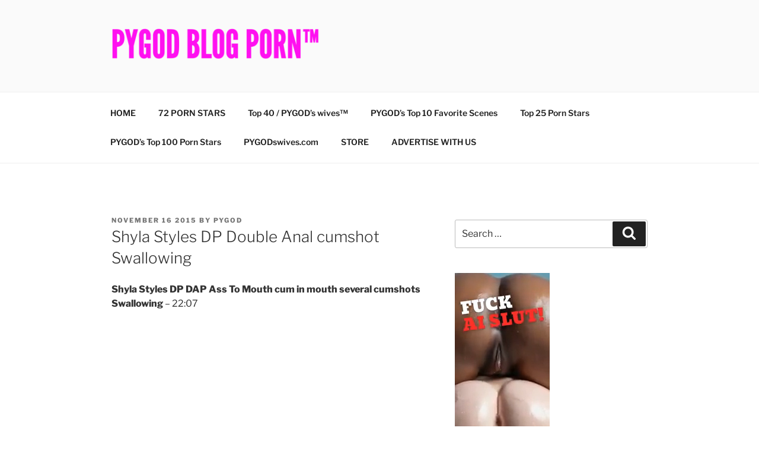

--- FILE ---
content_type: text/html; charset=UTF-8
request_url: https://www.pygodblog.com/shyla-styles-dp-double-anal-cumshot-swallowing/
body_size: 41192
content:
<!DOCTYPE html>
<html lang="en-CA" class="no-js no-svg">
<head>
<meta charset="UTF-8">
<meta name="viewport" content="width=device-width, initial-scale=1.0">
<link rel="profile" href="https://gmpg.org/xfn/11">

<script>
(function(html){html.className = html.className.replace(/\bno-js\b/,'js')})(document.documentElement);
//# sourceURL=twentyseventeen_javascript_detection
</script>
<meta name='robots' content='index, follow, max-image-preview:large, max-snippet:-1, max-video-preview:-1' />

	<!-- This site is optimized with the Yoast SEO plugin v26.8 - https://yoast.com/product/yoast-seo-wordpress/ -->
	<title>Shyla Styles DP Double Anal cumshot Swallowing - PYGODblog.com™</title>
	<link rel="canonical" href="https://www.pygodblog.com/shyla-styles-dp-double-anal-cumshot-swallowing/" />
	<meta property="og:locale" content="en_US" />
	<meta property="og:type" content="article" />
	<meta property="og:title" content="Shyla Styles DP Double Anal cumshot Swallowing - PYGODblog.com™" />
	<meta property="og:description" content="Shyla Styles DP DAP Ass To Mouth cum in mouth several cumshots Swallowing &#8211; 22:07 (19:35+) ERIK EVERHARD CUMS 4 TIMES IN A ROW! DOUBLE ANAL &nbsp; SHYLA STYLEZ Shyla Stylez HOM handgagged Shyla Stylez asslicking rimjob to male SHYLA STYLEZ Shyla Stylez in a music video Shyla Styles Dakota Brookes – Dirty Ass Getting &hellip; Continue reading &quot;Shyla Styles DP Double Anal cumshot Swallowing&quot;" />
	<meta property="og:url" content="https://www.pygodblog.com/shyla-styles-dp-double-anal-cumshot-swallowing/" />
	<meta property="og:site_name" content="PYGODblog.com™" />
	<meta property="article:publisher" content="https://www.facebook.com/PYGODswives" />
	<meta property="article:published_time" content="2015-11-16T05:16:50+00:00" />
	<meta name="author" content="PYGOD" />
	<meta name="twitter:card" content="summary_large_image" />
	<meta name="twitter:creator" content="@PYGODswives" />
	<meta name="twitter:site" content="@PYGODswives" />
	<meta name="twitter:label1" content="Written by" />
	<meta name="twitter:data1" content="PYGOD" />
	<script type="application/ld+json" class="yoast-schema-graph">{"@context":"https://schema.org","@graph":[{"@type":"Article","@id":"https://www.pygodblog.com/shyla-styles-dp-double-anal-cumshot-swallowing/#article","isPartOf":{"@id":"https://www.pygodblog.com/shyla-styles-dp-double-anal-cumshot-swallowing/"},"author":{"name":"PYGOD","@id":"https://www.pygodblog.com/#/schema/person/d06509cf9b93633c2bdbe94aebef4a65"},"headline":"Shyla Styles DP Double Anal cumshot Swallowing","datePublished":"2015-11-16T05:16:50+00:00","mainEntityOfPage":{"@id":"https://www.pygodblog.com/shyla-styles-dp-double-anal-cumshot-swallowing/"},"wordCount":96,"commentCount":2,"publisher":{"@id":"https://www.pygodblog.com/#organization"},"keywords":["3some","A2M","atm","blonde","cum","cuminmouth","cummshot","DAP","DP","Erik Everhard","facial","outdoor","Shyla Stylez","swallow","swallowing","threesome"],"articleSection":["Big Tits","Porn Stars"],"inLanguage":"en-CA"},{"@type":"WebPage","@id":"https://www.pygodblog.com/shyla-styles-dp-double-anal-cumshot-swallowing/","url":"https://www.pygodblog.com/shyla-styles-dp-double-anal-cumshot-swallowing/","name":"Shyla Styles DP Double Anal cumshot Swallowing - PYGODblog.com™","isPartOf":{"@id":"https://www.pygodblog.com/#website"},"datePublished":"2015-11-16T05:16:50+00:00","breadcrumb":{"@id":"https://www.pygodblog.com/shyla-styles-dp-double-anal-cumshot-swallowing/#breadcrumb"},"inLanguage":"en-CA","potentialAction":[{"@type":"ReadAction","target":["https://www.pygodblog.com/shyla-styles-dp-double-anal-cumshot-swallowing/"]}]},{"@type":"BreadcrumbList","@id":"https://www.pygodblog.com/shyla-styles-dp-double-anal-cumshot-swallowing/#breadcrumb","itemListElement":[{"@type":"ListItem","position":1,"name":"Home","item":"https://www.pygodblog.com/"},{"@type":"ListItem","position":2,"name":"Shyla Styles DP Double Anal cumshot Swallowing"}]},{"@type":"WebSite","@id":"https://www.pygodblog.com/#website","url":"https://www.pygodblog.com/","name":"PYGODblog.com™","description":"The Porno Junkies, Chronic Wankers &amp; Sex Maniacs&#039;s Paradise.","publisher":{"@id":"https://www.pygodblog.com/#organization"},"potentialAction":[{"@type":"SearchAction","target":{"@type":"EntryPoint","urlTemplate":"https://www.pygodblog.com/?s={search_term_string}"},"query-input":{"@type":"PropertyValueSpecification","valueRequired":true,"valueName":"search_term_string"}}],"inLanguage":"en-CA"},{"@type":"Organization","@id":"https://www.pygodblog.com/#organization","name":"PYGODblog.com™","url":"https://www.pygodblog.com/","logo":{"@type":"ImageObject","inLanguage":"en-CA","@id":"https://www.pygodblog.com/#/schema/logo/image/","url":"https://www.pygodblog.com/wp-content/uploads/2022/08/PYGOD-PORN-BLOG.png","contentUrl":"https://www.pygodblog.com/wp-content/uploads/2022/08/PYGOD-PORN-BLOG.png","width":4500,"height":829,"caption":"PYGODblog.com™"},"image":{"@id":"https://www.pygodblog.com/#/schema/logo/image/"},"sameAs":["https://www.facebook.com/PYGODswives","https://x.com/PYGODswives"]},{"@type":"Person","@id":"https://www.pygodblog.com/#/schema/person/d06509cf9b93633c2bdbe94aebef4a65","name":"PYGOD","image":{"@type":"ImageObject","inLanguage":"en-CA","@id":"https://www.pygodblog.com/#/schema/person/image/","url":"https://secure.gravatar.com/avatar/6db546d6fa8ec549b280b92d0186959c6d9026ef0c4535b8265ef25b6a6777ac?s=96&d=mm&r=g","contentUrl":"https://secure.gravatar.com/avatar/6db546d6fa8ec549b280b92d0186959c6d9026ef0c4535b8265ef25b6a6777ac?s=96&d=mm&r=g","caption":"PYGOD"},"url":"https://www.pygodblog.com/author/pygo7885/"}]}</script>
	<!-- / Yoast SEO plugin. -->


<link rel="alternate" type="application/rss+xml" title="PYGODblog.com™ &raquo; Feed" href="https://www.pygodblog.com/feed/" />
<link rel="alternate" title="oEmbed (JSON)" type="application/json+oembed" href="https://www.pygodblog.com/wp-json/oembed/1.0/embed?url=https%3A%2F%2Fwww.pygodblog.com%2Fshyla-styles-dp-double-anal-cumshot-swallowing%2F" />
<link rel="alternate" title="oEmbed (XML)" type="text/xml+oembed" href="https://www.pygodblog.com/wp-json/oembed/1.0/embed?url=https%3A%2F%2Fwww.pygodblog.com%2Fshyla-styles-dp-double-anal-cumshot-swallowing%2F&#038;format=xml" />
		<!-- This site uses the Google Analytics by MonsterInsights plugin v9.11.1 - Using Analytics tracking - https://www.monsterinsights.com/ -->
		<!-- Note: MonsterInsights is not currently configured on this site. The site owner needs to authenticate with Google Analytics in the MonsterInsights settings panel. -->
					<!-- No tracking code set -->
				<!-- / Google Analytics by MonsterInsights -->
		<style id='wp-img-auto-sizes-contain-inline-css'>
img:is([sizes=auto i],[sizes^="auto," i]){contain-intrinsic-size:3000px 1500px}
/*# sourceURL=wp-img-auto-sizes-contain-inline-css */
</style>
<style id='wp-emoji-styles-inline-css'>

	img.wp-smiley, img.emoji {
		display: inline !important;
		border: none !important;
		box-shadow: none !important;
		height: 1em !important;
		width: 1em !important;
		margin: 0 0.07em !important;
		vertical-align: -0.1em !important;
		background: none !important;
		padding: 0 !important;
	}
/*# sourceURL=wp-emoji-styles-inline-css */
</style>
<style id='wp-block-library-inline-css'>
:root{--wp-block-synced-color:#7a00df;--wp-block-synced-color--rgb:122,0,223;--wp-bound-block-color:var(--wp-block-synced-color);--wp-editor-canvas-background:#ddd;--wp-admin-theme-color:#007cba;--wp-admin-theme-color--rgb:0,124,186;--wp-admin-theme-color-darker-10:#006ba1;--wp-admin-theme-color-darker-10--rgb:0,107,160.5;--wp-admin-theme-color-darker-20:#005a87;--wp-admin-theme-color-darker-20--rgb:0,90,135;--wp-admin-border-width-focus:2px}@media (min-resolution:192dpi){:root{--wp-admin-border-width-focus:1.5px}}.wp-element-button{cursor:pointer}:root .has-very-light-gray-background-color{background-color:#eee}:root .has-very-dark-gray-background-color{background-color:#313131}:root .has-very-light-gray-color{color:#eee}:root .has-very-dark-gray-color{color:#313131}:root .has-vivid-green-cyan-to-vivid-cyan-blue-gradient-background{background:linear-gradient(135deg,#00d084,#0693e3)}:root .has-purple-crush-gradient-background{background:linear-gradient(135deg,#34e2e4,#4721fb 50%,#ab1dfe)}:root .has-hazy-dawn-gradient-background{background:linear-gradient(135deg,#faaca8,#dad0ec)}:root .has-subdued-olive-gradient-background{background:linear-gradient(135deg,#fafae1,#67a671)}:root .has-atomic-cream-gradient-background{background:linear-gradient(135deg,#fdd79a,#004a59)}:root .has-nightshade-gradient-background{background:linear-gradient(135deg,#330968,#31cdcf)}:root .has-midnight-gradient-background{background:linear-gradient(135deg,#020381,#2874fc)}:root{--wp--preset--font-size--normal:16px;--wp--preset--font-size--huge:42px}.has-regular-font-size{font-size:1em}.has-larger-font-size{font-size:2.625em}.has-normal-font-size{font-size:var(--wp--preset--font-size--normal)}.has-huge-font-size{font-size:var(--wp--preset--font-size--huge)}.has-text-align-center{text-align:center}.has-text-align-left{text-align:left}.has-text-align-right{text-align:right}.has-fit-text{white-space:nowrap!important}#end-resizable-editor-section{display:none}.aligncenter{clear:both}.items-justified-left{justify-content:flex-start}.items-justified-center{justify-content:center}.items-justified-right{justify-content:flex-end}.items-justified-space-between{justify-content:space-between}.screen-reader-text{border:0;clip-path:inset(50%);height:1px;margin:-1px;overflow:hidden;padding:0;position:absolute;width:1px;word-wrap:normal!important}.screen-reader-text:focus{background-color:#ddd;clip-path:none;color:#444;display:block;font-size:1em;height:auto;left:5px;line-height:normal;padding:15px 23px 14px;text-decoration:none;top:5px;width:auto;z-index:100000}html :where(.has-border-color){border-style:solid}html :where([style*=border-top-color]){border-top-style:solid}html :where([style*=border-right-color]){border-right-style:solid}html :where([style*=border-bottom-color]){border-bottom-style:solid}html :where([style*=border-left-color]){border-left-style:solid}html :where([style*=border-width]){border-style:solid}html :where([style*=border-top-width]){border-top-style:solid}html :where([style*=border-right-width]){border-right-style:solid}html :where([style*=border-bottom-width]){border-bottom-style:solid}html :where([style*=border-left-width]){border-left-style:solid}html :where(img[class*=wp-image-]){height:auto;max-width:100%}:where(figure){margin:0 0 1em}html :where(.is-position-sticky){--wp-admin--admin-bar--position-offset:var(--wp-admin--admin-bar--height,0px)}@media screen and (max-width:600px){html :where(.is-position-sticky){--wp-admin--admin-bar--position-offset:0px}}

/*# sourceURL=wp-block-library-inline-css */
</style><style id='wp-block-paragraph-inline-css'>
.is-small-text{font-size:.875em}.is-regular-text{font-size:1em}.is-large-text{font-size:2.25em}.is-larger-text{font-size:3em}.has-drop-cap:not(:focus):first-letter{float:left;font-size:8.4em;font-style:normal;font-weight:100;line-height:.68;margin:.05em .1em 0 0;text-transform:uppercase}body.rtl .has-drop-cap:not(:focus):first-letter{float:none;margin-left:.1em}p.has-drop-cap.has-background{overflow:hidden}:root :where(p.has-background){padding:1.25em 2.375em}:where(p.has-text-color:not(.has-link-color)) a{color:inherit}p.has-text-align-left[style*="writing-mode:vertical-lr"],p.has-text-align-right[style*="writing-mode:vertical-rl"]{rotate:180deg}
/*# sourceURL=https://www.pygodblog.com/wp-includes/blocks/paragraph/style.min.css */
</style>
<style id='global-styles-inline-css'>
:root{--wp--preset--aspect-ratio--square: 1;--wp--preset--aspect-ratio--4-3: 4/3;--wp--preset--aspect-ratio--3-4: 3/4;--wp--preset--aspect-ratio--3-2: 3/2;--wp--preset--aspect-ratio--2-3: 2/3;--wp--preset--aspect-ratio--16-9: 16/9;--wp--preset--aspect-ratio--9-16: 9/16;--wp--preset--color--black: #000000;--wp--preset--color--cyan-bluish-gray: #abb8c3;--wp--preset--color--white: #ffffff;--wp--preset--color--pale-pink: #f78da7;--wp--preset--color--vivid-red: #cf2e2e;--wp--preset--color--luminous-vivid-orange: #ff6900;--wp--preset--color--luminous-vivid-amber: #fcb900;--wp--preset--color--light-green-cyan: #7bdcb5;--wp--preset--color--vivid-green-cyan: #00d084;--wp--preset--color--pale-cyan-blue: #8ed1fc;--wp--preset--color--vivid-cyan-blue: #0693e3;--wp--preset--color--vivid-purple: #9b51e0;--wp--preset--gradient--vivid-cyan-blue-to-vivid-purple: linear-gradient(135deg,rgb(6,147,227) 0%,rgb(155,81,224) 100%);--wp--preset--gradient--light-green-cyan-to-vivid-green-cyan: linear-gradient(135deg,rgb(122,220,180) 0%,rgb(0,208,130) 100%);--wp--preset--gradient--luminous-vivid-amber-to-luminous-vivid-orange: linear-gradient(135deg,rgb(252,185,0) 0%,rgb(255,105,0) 100%);--wp--preset--gradient--luminous-vivid-orange-to-vivid-red: linear-gradient(135deg,rgb(255,105,0) 0%,rgb(207,46,46) 100%);--wp--preset--gradient--very-light-gray-to-cyan-bluish-gray: linear-gradient(135deg,rgb(238,238,238) 0%,rgb(169,184,195) 100%);--wp--preset--gradient--cool-to-warm-spectrum: linear-gradient(135deg,rgb(74,234,220) 0%,rgb(151,120,209) 20%,rgb(207,42,186) 40%,rgb(238,44,130) 60%,rgb(251,105,98) 80%,rgb(254,248,76) 100%);--wp--preset--gradient--blush-light-purple: linear-gradient(135deg,rgb(255,206,236) 0%,rgb(152,150,240) 100%);--wp--preset--gradient--blush-bordeaux: linear-gradient(135deg,rgb(254,205,165) 0%,rgb(254,45,45) 50%,rgb(107,0,62) 100%);--wp--preset--gradient--luminous-dusk: linear-gradient(135deg,rgb(255,203,112) 0%,rgb(199,81,192) 50%,rgb(65,88,208) 100%);--wp--preset--gradient--pale-ocean: linear-gradient(135deg,rgb(255,245,203) 0%,rgb(182,227,212) 50%,rgb(51,167,181) 100%);--wp--preset--gradient--electric-grass: linear-gradient(135deg,rgb(202,248,128) 0%,rgb(113,206,126) 100%);--wp--preset--gradient--midnight: linear-gradient(135deg,rgb(2,3,129) 0%,rgb(40,116,252) 100%);--wp--preset--font-size--small: 13px;--wp--preset--font-size--medium: 20px;--wp--preset--font-size--large: 36px;--wp--preset--font-size--x-large: 42px;--wp--preset--spacing--20: 0.44rem;--wp--preset--spacing--30: 0.67rem;--wp--preset--spacing--40: 1rem;--wp--preset--spacing--50: 1.5rem;--wp--preset--spacing--60: 2.25rem;--wp--preset--spacing--70: 3.38rem;--wp--preset--spacing--80: 5.06rem;--wp--preset--shadow--natural: 6px 6px 9px rgba(0, 0, 0, 0.2);--wp--preset--shadow--deep: 12px 12px 50px rgba(0, 0, 0, 0.4);--wp--preset--shadow--sharp: 6px 6px 0px rgba(0, 0, 0, 0.2);--wp--preset--shadow--outlined: 6px 6px 0px -3px rgb(255, 255, 255), 6px 6px rgb(0, 0, 0);--wp--preset--shadow--crisp: 6px 6px 0px rgb(0, 0, 0);}:where(.is-layout-flex){gap: 0.5em;}:where(.is-layout-grid){gap: 0.5em;}body .is-layout-flex{display: flex;}.is-layout-flex{flex-wrap: wrap;align-items: center;}.is-layout-flex > :is(*, div){margin: 0;}body .is-layout-grid{display: grid;}.is-layout-grid > :is(*, div){margin: 0;}:where(.wp-block-columns.is-layout-flex){gap: 2em;}:where(.wp-block-columns.is-layout-grid){gap: 2em;}:where(.wp-block-post-template.is-layout-flex){gap: 1.25em;}:where(.wp-block-post-template.is-layout-grid){gap: 1.25em;}.has-black-color{color: var(--wp--preset--color--black) !important;}.has-cyan-bluish-gray-color{color: var(--wp--preset--color--cyan-bluish-gray) !important;}.has-white-color{color: var(--wp--preset--color--white) !important;}.has-pale-pink-color{color: var(--wp--preset--color--pale-pink) !important;}.has-vivid-red-color{color: var(--wp--preset--color--vivid-red) !important;}.has-luminous-vivid-orange-color{color: var(--wp--preset--color--luminous-vivid-orange) !important;}.has-luminous-vivid-amber-color{color: var(--wp--preset--color--luminous-vivid-amber) !important;}.has-light-green-cyan-color{color: var(--wp--preset--color--light-green-cyan) !important;}.has-vivid-green-cyan-color{color: var(--wp--preset--color--vivid-green-cyan) !important;}.has-pale-cyan-blue-color{color: var(--wp--preset--color--pale-cyan-blue) !important;}.has-vivid-cyan-blue-color{color: var(--wp--preset--color--vivid-cyan-blue) !important;}.has-vivid-purple-color{color: var(--wp--preset--color--vivid-purple) !important;}.has-black-background-color{background-color: var(--wp--preset--color--black) !important;}.has-cyan-bluish-gray-background-color{background-color: var(--wp--preset--color--cyan-bluish-gray) !important;}.has-white-background-color{background-color: var(--wp--preset--color--white) !important;}.has-pale-pink-background-color{background-color: var(--wp--preset--color--pale-pink) !important;}.has-vivid-red-background-color{background-color: var(--wp--preset--color--vivid-red) !important;}.has-luminous-vivid-orange-background-color{background-color: var(--wp--preset--color--luminous-vivid-orange) !important;}.has-luminous-vivid-amber-background-color{background-color: var(--wp--preset--color--luminous-vivid-amber) !important;}.has-light-green-cyan-background-color{background-color: var(--wp--preset--color--light-green-cyan) !important;}.has-vivid-green-cyan-background-color{background-color: var(--wp--preset--color--vivid-green-cyan) !important;}.has-pale-cyan-blue-background-color{background-color: var(--wp--preset--color--pale-cyan-blue) !important;}.has-vivid-cyan-blue-background-color{background-color: var(--wp--preset--color--vivid-cyan-blue) !important;}.has-vivid-purple-background-color{background-color: var(--wp--preset--color--vivid-purple) !important;}.has-black-border-color{border-color: var(--wp--preset--color--black) !important;}.has-cyan-bluish-gray-border-color{border-color: var(--wp--preset--color--cyan-bluish-gray) !important;}.has-white-border-color{border-color: var(--wp--preset--color--white) !important;}.has-pale-pink-border-color{border-color: var(--wp--preset--color--pale-pink) !important;}.has-vivid-red-border-color{border-color: var(--wp--preset--color--vivid-red) !important;}.has-luminous-vivid-orange-border-color{border-color: var(--wp--preset--color--luminous-vivid-orange) !important;}.has-luminous-vivid-amber-border-color{border-color: var(--wp--preset--color--luminous-vivid-amber) !important;}.has-light-green-cyan-border-color{border-color: var(--wp--preset--color--light-green-cyan) !important;}.has-vivid-green-cyan-border-color{border-color: var(--wp--preset--color--vivid-green-cyan) !important;}.has-pale-cyan-blue-border-color{border-color: var(--wp--preset--color--pale-cyan-blue) !important;}.has-vivid-cyan-blue-border-color{border-color: var(--wp--preset--color--vivid-cyan-blue) !important;}.has-vivid-purple-border-color{border-color: var(--wp--preset--color--vivid-purple) !important;}.has-vivid-cyan-blue-to-vivid-purple-gradient-background{background: var(--wp--preset--gradient--vivid-cyan-blue-to-vivid-purple) !important;}.has-light-green-cyan-to-vivid-green-cyan-gradient-background{background: var(--wp--preset--gradient--light-green-cyan-to-vivid-green-cyan) !important;}.has-luminous-vivid-amber-to-luminous-vivid-orange-gradient-background{background: var(--wp--preset--gradient--luminous-vivid-amber-to-luminous-vivid-orange) !important;}.has-luminous-vivid-orange-to-vivid-red-gradient-background{background: var(--wp--preset--gradient--luminous-vivid-orange-to-vivid-red) !important;}.has-very-light-gray-to-cyan-bluish-gray-gradient-background{background: var(--wp--preset--gradient--very-light-gray-to-cyan-bluish-gray) !important;}.has-cool-to-warm-spectrum-gradient-background{background: var(--wp--preset--gradient--cool-to-warm-spectrum) !important;}.has-blush-light-purple-gradient-background{background: var(--wp--preset--gradient--blush-light-purple) !important;}.has-blush-bordeaux-gradient-background{background: var(--wp--preset--gradient--blush-bordeaux) !important;}.has-luminous-dusk-gradient-background{background: var(--wp--preset--gradient--luminous-dusk) !important;}.has-pale-ocean-gradient-background{background: var(--wp--preset--gradient--pale-ocean) !important;}.has-electric-grass-gradient-background{background: var(--wp--preset--gradient--electric-grass) !important;}.has-midnight-gradient-background{background: var(--wp--preset--gradient--midnight) !important;}.has-small-font-size{font-size: var(--wp--preset--font-size--small) !important;}.has-medium-font-size{font-size: var(--wp--preset--font-size--medium) !important;}.has-large-font-size{font-size: var(--wp--preset--font-size--large) !important;}.has-x-large-font-size{font-size: var(--wp--preset--font-size--x-large) !important;}
/*# sourceURL=global-styles-inline-css */
</style>

<style id='classic-theme-styles-inline-css'>
/*! This file is auto-generated */
.wp-block-button__link{color:#fff;background-color:#32373c;border-radius:9999px;box-shadow:none;text-decoration:none;padding:calc(.667em + 2px) calc(1.333em + 2px);font-size:1.125em}.wp-block-file__button{background:#32373c;color:#fff;text-decoration:none}
/*# sourceURL=/wp-includes/css/classic-themes.min.css */
</style>
<link rel='stylesheet' id='twentyseventeen-fonts-css' href='https://www.pygodblog.com/wp-content/themes/twentyseventeen/assets/fonts/font-libre-franklin.css?ver=20230328' media='all' />
<link rel='stylesheet' id='twentyseventeen-style-css' href='https://www.pygodblog.com/wp-content/themes/twentyseventeen/style.css?ver=20251202' media='all' />
<link rel='stylesheet' id='twentyseventeen-block-style-css' href='https://www.pygodblog.com/wp-content/themes/twentyseventeen/assets/css/blocks.css?ver=20240729' media='all' />
<script src="https://www.pygodblog.com/wp-includes/js/jquery/jquery.min.js?ver=3.7.1" id="jquery-core-js"></script>
<script src="https://www.pygodblog.com/wp-includes/js/jquery/jquery-migrate.min.js?ver=3.4.1" id="jquery-migrate-js"></script>
<script id="twentyseventeen-global-js-extra">
var twentyseventeenScreenReaderText = {"quote":"\u003Csvg class=\"icon icon-quote-right\" aria-hidden=\"true\" role=\"img\"\u003E \u003Cuse href=\"#icon-quote-right\" xlink:href=\"#icon-quote-right\"\u003E\u003C/use\u003E \u003C/svg\u003E","expand":"Expand child menu","collapse":"Collapse child menu","icon":"\u003Csvg class=\"icon icon-angle-down\" aria-hidden=\"true\" role=\"img\"\u003E \u003Cuse href=\"#icon-angle-down\" xlink:href=\"#icon-angle-down\"\u003E\u003C/use\u003E \u003Cspan class=\"svg-fallback icon-angle-down\"\u003E\u003C/span\u003E\u003C/svg\u003E"};
//# sourceURL=twentyseventeen-global-js-extra
</script>
<script src="https://www.pygodblog.com/wp-content/themes/twentyseventeen/assets/js/global.js?ver=20211130" id="twentyseventeen-global-js" defer data-wp-strategy="defer"></script>
<script src="https://www.pygodblog.com/wp-content/themes/twentyseventeen/assets/js/navigation.js?ver=20210122" id="twentyseventeen-navigation-js" defer data-wp-strategy="defer"></script>
<link rel="https://api.w.org/" href="https://www.pygodblog.com/wp-json/" /><link rel="alternate" title="JSON" type="application/json" href="https://www.pygodblog.com/wp-json/wp/v2/posts/40698" /><link rel="EditURI" type="application/rsd+xml" title="RSD" href="https://www.pygodblog.com/xmlrpc.php?rsd" />
<meta name="generator" content="WordPress 6.9" />
<link rel='shortlink' href='https://www.pygodblog.com/?p=40698' />
		<style id="twentyseventeen-custom-header-styles" type="text/css">
				.site-title,
		.site-description {
			position: absolute;
			clip-path: inset(50%);
		}
				</style>
		<link rel="icon" href="https://www.pygodblog.com/wp-content/uploads/2014/10/cropped-infinity-symbol-32x32.jpg" sizes="32x32" />
<link rel="icon" href="https://www.pygodblog.com/wp-content/uploads/2014/10/cropped-infinity-symbol-192x192.jpg" sizes="192x192" />
<link rel="apple-touch-icon" href="https://www.pygodblog.com/wp-content/uploads/2014/10/cropped-infinity-symbol-180x180.jpg" />
<meta name="msapplication-TileImage" content="https://www.pygodblog.com/wp-content/uploads/2014/10/cropped-infinity-symbol-270x270.jpg" />
</head>

<body class="wp-singular post-template-default single single-post postid-40698 single-format-standard wp-custom-logo wp-embed-responsive wp-theme-twentyseventeen has-sidebar title-tagline-hidden colors-light">
<div id="page" class="site">
	<a class="skip-link screen-reader-text" href="#content">
		Skip to content	</a>

	<header id="masthead" class="site-header">

		<div class="custom-header">

		<div class="custom-header-media">
					</div>

	<div class="site-branding">
	<div class="wrap">

		<a href="https://www.pygodblog.com/" class="custom-logo-link" rel="home"><img width="1689" height="250" src="https://www.pygodblog.com/wp-content/uploads/2022/08/cropped-PYGOD-PORN-BLOG-1.png" class="custom-logo" alt="PYGOD BLOG PORN™ PYGODblog.com" decoding="async" fetchpriority="high" srcset="https://www.pygodblog.com/wp-content/uploads/2022/08/cropped-PYGOD-PORN-BLOG-1.png 1689w, https://www.pygodblog.com/wp-content/uploads/2022/08/cropped-PYGOD-PORN-BLOG-1-300x44.png 300w, https://www.pygodblog.com/wp-content/uploads/2022/08/cropped-PYGOD-PORN-BLOG-1-1024x152.png 1024w, https://www.pygodblog.com/wp-content/uploads/2022/08/cropped-PYGOD-PORN-BLOG-1-1536x227.png 1536w" sizes="100vw" /></a>
		<div class="site-branding-text">
							<p class="site-title"><a href="https://www.pygodblog.com/" rel="home" >PYGODblog.com™</a></p>
								<p class="site-description">The Porno Junkies, Chronic Wankers &amp; Sex Maniacs&#039;s Paradise.</p>
					</div><!-- .site-branding-text -->

		
	</div><!-- .wrap -->
</div><!-- .site-branding -->

</div><!-- .custom-header -->

					<div class="navigation-top">
				<div class="wrap">
					<nav id="site-navigation" class="main-navigation" aria-label="Top Menu">
	<button class="menu-toggle" aria-controls="top-menu" aria-expanded="false">
		<svg class="icon icon-bars" aria-hidden="true" role="img"> <use href="#icon-bars" xlink:href="#icon-bars"></use> </svg><svg class="icon icon-close" aria-hidden="true" role="img"> <use href="#icon-close" xlink:href="#icon-close"></use> </svg>Menu	</button>

	<div class="menu-home-container"><ul id="top-menu" class="menu"><li id="menu-item-46546" class="menu-item menu-item-type-custom menu-item-object-custom menu-item-46546"><a href="http://PYGODblog.com">HOME</a></li>
<li id="menu-item-47521" class="menu-item menu-item-type-post_type menu-item-object-page menu-item-47521"><a href="https://www.pygodblog.com/72-porn-stars/">72 PORN STARS</a></li>
<li id="menu-item-46537" class="menu-item menu-item-type-post_type menu-item-object-page menu-item-46537"><a href="https://www.pygodblog.com/top-30-pygodswives/">Top 40 / PYGOD&#8217;s wives&#x2122;</a></li>
<li id="menu-item-46541" class="menu-item menu-item-type-post_type menu-item-object-page menu-item-46541"><a href="https://www.pygodblog.com/pygods-top-10-favorites/">PYGOD&#8217;s Top 10 Favorite Scenes</a></li>
<li id="menu-item-46539" class="menu-item menu-item-type-post_type menu-item-object-page menu-item-46539"><a href="https://www.pygodblog.com/top-25-porn-stars/">Top 25 Porn Stars</a></li>
<li id="menu-item-46544" class="menu-item menu-item-type-post_type menu-item-object-page menu-item-46544"><a href="https://www.pygodblog.com/pygodswives/">PYGOD’s Top 100 Porn Stars</a></li>
<li id="menu-item-49916" class="menu-item menu-item-type-post_type menu-item-object-page menu-item-49916"><a href="https://www.pygodblog.com/pygodswives-com/">PYGODswives.com</a></li>
<li id="menu-item-50043" class="menu-item menu-item-type-custom menu-item-object-custom menu-item-50043"><a href="https://pygear.com/store/">STORE</a></li>
<li id="menu-item-50120" class="menu-item menu-item-type-custom menu-item-object-custom menu-item-50120"><a href="https://pygod.com/advertising/">ADVERTISE WITH US</a></li>
</ul></div>
	</nav><!-- #site-navigation -->
				</div><!-- .wrap -->
			</div><!-- .navigation-top -->
		
	</header><!-- #masthead -->

	
	<div class="site-content-contain">
		<div id="content" class="site-content">

<div class="wrap">
	<div id="primary" class="content-area">
		<main id="main" class="site-main">

			
<article id="post-40698" class="post-40698 post type-post status-publish format-standard hentry category-big-tits category-porn-stars-2 tag-3some tag-a2m tag-atm tag-blonde tag-cum tag-cuminmouth tag-cummshot tag-dap tag-dp tag-erik-everhard tag-facial tag-outdoor tag-shyla-stylez tag-swallow tag-swallowing tag-threesome">
		<header class="entry-header">
		<div class="entry-meta"><span class="posted-on"><span class="screen-reader-text">Posted on</span> <a href="https://www.pygodblog.com/shyla-styles-dp-double-anal-cumshot-swallowing/" rel="bookmark"><time class="entry-date published updated" datetime="2015-11-16T00:16:50-04:00">November 16 2015</time></a></span><span class="byline"> by <span class="author vcard"><a class="url fn n" href="https://www.pygodblog.com/author/pygo7885/">PYGOD</a></span></span></div><!-- .entry-meta --><h1 class="entry-title">Shyla Styles DP Double Anal cumshot Swallowing</h1>	</header><!-- .entry-header -->

	
	<div class="entry-content">
		<p><strong>Shyla Styles DP DAP Ass To Mouth cum in mouth several cumshots Swallowing</strong> &#8211; 22:07<br />
<iframe src="http://www.pornhub.com/embed/2074769726" width="560" height="340" frameborder="0" scrolling="no"></iframe><br />
(19:35+) ERIK EVERHARD CUMS 4 TIMES IN A ROW! DOUBLE ANAL</p>
<p>&nbsp;</p>
<p style="text-align: center;"><span style="color: #ff0000;"><strong><a style="color: #ff0000;" href="https://www.pygodblog.com/shyla-stylez/" target="_blank">SHYLA STYLEZ</a></strong></span></p>
<ul>
<li><span class="item-title" style="color: #0000ff;"><a style="color: #0000ff;" href="https://www.pygodblog.com/shyla-stylez-handgagged/" target="_blank">Shyla Stylez HOM handgagged</a></span></li>
<li><span class="item-title" style="color: #ff00ff;"><a style="color: #ff00ff;" href="https://www.pygodblog.com/shyla-stylez-asslicking-rimjob-to-male/" target="_blank">Shyla Stylez asslicking rimjob to male</a></span></li>
<li class="alternate"><strong><span class="item-title" style="color: #ff0000;"><a style="color: #ff0000;" href="https://www.pygodblog.com/shyla-stylez/" target="_blank">SHYLA STYLEZ</a></span></strong></li>
<li><span class="item-title"><a href="https://www.pygodblog.com/shyla-stylez-in-a-music-video/" target="_blank">Shyla Stylez in a music video</a></span></li>
<li class="alternate"><span class="item-title" style="color: #ff00ff;"><a style="color: #ff00ff;" href="https://www.pygodblog.com/shyla-styles-dakota-brookes-anallickfest/" target="_blank">Shyla Styles Dakota Brookes – Dirty Ass Getting Clean In Licking</a></span></li>
<li><span class="item-title"><a href="https://www.pygodblog.com/snoop-doggs-diary-of-a-pimp-with-shyla-stylez/" target="_blank">Snoop Dogg’s Diary Of A Pimp with Shyla Stylez</a></span></li>
<li class="alternate"><span class="item-title"><a href="https://www.pygodblog.com/shyla-stylez-krystal-steal-phoenix-marie/" target="_blank">Shyla Stylez, Krystal Steal, Phoenix Marie</a></span></li>
<li><span class="item-title"><a href="https://www.pygodblog.com/bigtitsboss-eva-angelina-shyla-stylez-threesome/" target="_blank">BigtitsBoss Eva Angelina &amp; Shyla Stylez Threesome</a></span></li>
<li class="alternate"><span class="item-title"><span style="color: #ff00ff;"><a style="color: #ff00ff;" href="https://www.pygodblog.com/young-shyla-stylez-triple-penetration-gang-bang-34/" target="_blank">Young Shyla Stylez Triple Penetration Gang Bang</a></span> </span></li>
<li><span class="item-title" style="color: #00ffff;"><a style="color: #00ffff;" href="https://www.pygodblog.com/shyla-stylez-cumshot-compilation/" target="_blank">Shyla Stylez Cumshot Compilation</a></span></li>
</ul>
<p>&nbsp;</p>
	</div><!-- .entry-content -->

	<footer class="entry-footer"><span class="cat-tags-links"><span class="cat-links"><svg class="icon icon-folder-open" aria-hidden="true" role="img"> <use href="#icon-folder-open" xlink:href="#icon-folder-open"></use> </svg><span class="screen-reader-text">Categories</span><a href="https://www.pygodblog.com/category/big-tits/" rel="category tag">Big Tits</a>, <a href="https://www.pygodblog.com/category/porn-stars-2/" rel="category tag">Porn Stars</a></span><span class="tags-links"><svg class="icon icon-hashtag" aria-hidden="true" role="img"> <use href="#icon-hashtag" xlink:href="#icon-hashtag"></use> </svg><span class="screen-reader-text">Tags</span><a href="https://www.pygodblog.com/tag/3some/" rel="tag">3some</a>, <a href="https://www.pygodblog.com/tag/a2m/" rel="tag">A2M</a>, <a href="https://www.pygodblog.com/tag/atm/" rel="tag">atm</a>, <a href="https://www.pygodblog.com/tag/blonde/" rel="tag">blonde</a>, <a href="https://www.pygodblog.com/tag/cum/" rel="tag">cum</a>, <a href="https://www.pygodblog.com/tag/cuminmouth/" rel="tag">cuminmouth</a>, <a href="https://www.pygodblog.com/tag/cummshot/" rel="tag">cummshot</a>, <a href="https://www.pygodblog.com/tag/dap/" rel="tag">DAP</a>, <a href="https://www.pygodblog.com/tag/dp/" rel="tag">DP</a>, <a href="https://www.pygodblog.com/tag/erik-everhard/" rel="tag">Erik Everhard</a>, <a href="https://www.pygodblog.com/tag/facial/" rel="tag">facial</a>, <a href="https://www.pygodblog.com/tag/outdoor/" rel="tag">outdoor</a>, <a href="https://www.pygodblog.com/tag/shyla-stylez/" rel="tag">Shyla Stylez</a>, <a href="https://www.pygodblog.com/tag/swallow/" rel="tag">swallow</a>, <a href="https://www.pygodblog.com/tag/swallowing/" rel="tag">swallowing</a>, <a href="https://www.pygodblog.com/tag/threesome/" rel="tag">threesome</a></span></span></footer> <!-- .entry-footer -->
</article><!-- #post-40698 -->

	<nav class="navigation post-navigation" aria-label="Posts">
		<h2 class="screen-reader-text">Post navigation</h2>
		<div class="nav-links"><div class="nav-previous"><a href="https://www.pygodblog.com/madison-ivy-fffm-in-the-back-of-a-car/" rel="prev"><span class="screen-reader-text">Previous Post</span><span aria-hidden="true" class="nav-subtitle">Previous</span> <span class="nav-title"><span class="nav-title-icon-wrapper"><svg class="icon icon-arrow-left" aria-hidden="true" role="img"> <use href="#icon-arrow-left" xlink:href="#icon-arrow-left"></use> </svg></span>Madison Ivy FFFM in the back of a car</span></a></div><div class="nav-next"><a href="https://www.pygodblog.com/my-pygods-wives-on-yourperfectpornstar-com/" rel="next"><span class="screen-reader-text">Next Post</span><span aria-hidden="true" class="nav-subtitle">Next</span> <span class="nav-title">MY PYGOD&#8217;s wives on YourPerfectPornstar.com<span class="nav-title-icon-wrapper"><svg class="icon icon-arrow-right" aria-hidden="true" role="img"> <use href="#icon-arrow-right" xlink:href="#icon-arrow-right"></use> </svg></span></span></a></div></div>
	</nav>
		</main><!-- #main -->
	</div><!-- #primary -->
	
<aside id="secondary" class="widget-area" aria-label="Blog Sidebar">
	<section id="search-3" class="widget widget_search">

<form role="search" method="get" class="search-form" action="https://www.pygodblog.com/">
	<label for="search-form-1">
		<span class="screen-reader-text">
			Search for:		</span>
	</label>
	<input type="search" id="search-form-1" class="search-field" placeholder="Search &hellip;" value="" name="s" />
	<button type="submit" class="search-submit"><svg class="icon icon-search" aria-hidden="true" role="img"> <use href="#icon-search" xlink:href="#icon-search"></use> </svg><span class="screen-reader-text">
		Search	</span></button>
</form>
</section><section id="custom_html-11" class="widget_text widget widget_custom_html"><div class="textwidget custom-html-widget"><script type="application/javascript">
    var ad_idzone = "557200",
    ad_width = "160",
    ad_height = "600"
</script>
<script type="application/javascript" src="https://a.exosrv.com/ads.js"></script>
<noscript>
    <iframe src="https://syndication.exosrv.com/ads-iframe-display.php?idzone=557200&output=noscript&type=160x600" width="160" height="600" scrolling="no" marginwidth="0" marginheight="0" frameborder="0"></iframe>
</noscript></div></section><section id="media_image-6" class="widget widget_media_image"><a href="https://pygod.com"><img width="232" height="300" src="https://www.pygodblog.com/wp-content/uploads/2018/12/Sexy-woman-KISS-THIS-big-boobs-shirt-232x300.jpg" class="image wp-image-49334  attachment-medium size-medium" alt="" style="max-width: 100%; height: auto;" decoding="async" loading="lazy" srcset="https://www.pygodblog.com/wp-content/uploads/2018/12/Sexy-woman-KISS-THIS-big-boobs-shirt-232x300.jpg 232w, https://www.pygodblog.com/wp-content/uploads/2018/12/Sexy-woman-KISS-THIS-big-boobs-shirt.jpg 524w" sizes="100vw" /></a></section><section id="nav_menu-7" class="widget widget_nav_menu"><h2 class="widget-title">PYGOD&#8217;s wives &#038; concubines</h2><nav class="menu-72-porn-stars-pygods-wives-container" aria-label="PYGOD&#8217;s wives &#038; concubines"><ul id="menu-72-porn-stars-pygods-wives" class="menu"><li id="menu-item-3156" class="menu-item menu-item-type-custom menu-item-object-custom menu-item-3156"><a href="https://www.pygodblog.com/jenna-jameson-tube-videos/">1- Jenna Jameson</a></li>
<li id="menu-item-3157" class="menu-item menu-item-type-custom menu-item-object-custom menu-item-3157"><a href="https://www.pygodblog.com/jasmin-st-claire-tube-videos/">2- Jasmin St.Claire</a></li>
<li id="menu-item-3158" class="menu-item menu-item-type-custom menu-item-object-custom menu-item-3158"><a href="https://www.pygodblog.com/jill-kelly-tube-videos/">3- Jill Kelly</a></li>
<li id="menu-item-3159" class="menu-item menu-item-type-custom menu-item-object-custom menu-item-3159"><a href="https://www.pygodblog.com/debi-diamond-tube-videos/">4- Debi Diamond</a></li>
<li id="menu-item-3160" class="menu-item menu-item-type-custom menu-item-object-custom menu-item-3160"><a href="https://www.pygodblog.com/raylene-tube-videos/">5- Raylene</a></li>
<li id="menu-item-3161" class="menu-item menu-item-type-custom menu-item-object-custom menu-item-3161"><a href="https://www.pygodblog.com/jr-carrington-tube-videos/">6- JR Carrington</a></li>
<li id="menu-item-3162" class="menu-item menu-item-type-custom menu-item-object-custom menu-item-3162"><a href="https://www.pygodblog.com/gina-ryder-tube-videos/">7- Gina Ryder</a></li>
<li id="menu-item-3163" class="menu-item menu-item-type-custom menu-item-object-custom menu-item-3163"><a href="https://www.pygodblog.com/tina-cheri-tube-videos/">8- Tina Cheri</a></li>
<li id="menu-item-3164" class="menu-item menu-item-type-custom menu-item-object-custom menu-item-3164"><a href="https://www.pygodblog.com/alexandra-nice-tube-videos/">9- Alexandra Nice</a></li>
<li id="menu-item-3165" class="menu-item menu-item-type-custom menu-item-object-custom menu-item-3165"><a href="https://www.pygodblog.com/nikita-denise-tube-videos/">10- Nikita Denise</a></li>
<li id="menu-item-3166" class="menu-item menu-item-type-custom menu-item-object-custom menu-item-3166"><a href="https://www.pygodblog.com/tera-patrick-tube-videos/">11- Tera Patrick</a></li>
<li id="menu-item-3167" class="menu-item menu-item-type-custom menu-item-object-custom menu-item-3167"><a href="https://www.pygodblog.com/nicole-sheridan-tube-videos/">12- Nicole Sheridan</a></li>
<li id="menu-item-3168" class="menu-item menu-item-type-custom menu-item-object-custom menu-item-3168"><a href="https://www.pygodblog.com/candie-evans-tube-videos/">13- Candie Evans</a></li>
<li id="menu-item-3169" class="menu-item menu-item-type-custom menu-item-object-custom menu-item-3169"><a href="https://www.pygodblog.com/tori-welles-tube-videos/">14- Tori Welles</a></li>
<li id="menu-item-3170" class="menu-item menu-item-type-custom menu-item-object-custom menu-item-3170"><a href="https://www.pygodblog.com/davia-ardell-tube-videos/">15- Davia Ardell</a></li>
<li id="menu-item-3171" class="menu-item menu-item-type-custom menu-item-object-custom menu-item-3171"><a href="https://www.pygodblog.com/holly-body-tube-videos/">16- Holly Body</a></li>
<li id="menu-item-3172" class="menu-item menu-item-type-custom menu-item-object-custom menu-item-3172"><a href="https://www.pygodblog.com/monique-tube-videos/">17- Monique</a></li>
<li id="menu-item-3173" class="menu-item menu-item-type-custom menu-item-object-custom menu-item-3173"><a href="https://www.pygodblog.com/ariana-jollee-tube-videos/">18- Ariana Jollee</a></li>
<li id="menu-item-3174" class="menu-item menu-item-type-custom menu-item-object-custom menu-item-3174"><a href="https://www.pygodblog.com/cindy-crawford-tube-videos/">19- Cindy Crawford</a></li>
<li id="menu-item-3175" class="menu-item menu-item-type-custom menu-item-object-custom menu-item-3175"><a href="https://www.pygodblog.com/eva-angelina-tube-videos/">20- Eva Angelina</a></li>
<li id="menu-item-3176" class="menu-item menu-item-type-custom menu-item-object-custom menu-item-3176"><a href="https://www.pygodblog.com/belladonna-tube-videos/">21- Belladonna</a></li>
<li id="menu-item-3177" class="menu-item menu-item-type-custom menu-item-object-custom menu-item-3177"><a href="https://www.pygodblog.com/annette-schwarz-tube-videos/">22- Annette Schwarz</a></li>
<li id="menu-item-4572" class="menu-item menu-item-type-custom menu-item-object-custom menu-item-4572"><a href="https://www.pygodblog.com/jayna-james-tube-videos/">23- Jayna James / Amy Anderssen</a></li>
<li id="menu-item-22320" class="menu-item menu-item-type-custom menu-item-object-custom menu-item-22320"><a href="https://www.pygodblog.com/pinky-tube-videos/">24- Pinky</a></li>
<li id="menu-item-23786" class="menu-item menu-item-type-custom menu-item-object-custom menu-item-23786"><a href="https://www.pygodblog.com/mana-izumi-tube-videos/">25- Mana Izumi</a></li>
<li id="menu-item-28455" class="menu-item menu-item-type-custom menu-item-object-custom menu-item-28455"><a href="https://www.pygodblog.com/janine-lindemulder-tube-videos/">26- Janine Lindemulder</a></li>
<li id="menu-item-28475" class="menu-item menu-item-type-custom menu-item-object-custom menu-item-28475"><a href="https://www.pygodblog.com/priya-rai-tube-videos/">27- Priya Rai</a></li>
<li id="menu-item-28507" class="menu-item menu-item-type-custom menu-item-object-custom menu-item-28507"><a href="https://www.pygodblog.com/tania-russof-tube-videos/">28- Tania Russof</a></li>
<li id="menu-item-28561" class="menu-item menu-item-type-custom menu-item-object-custom menu-item-28561"><a href="https://www.pygodblog.com/krystal-steal-tube-videos/">29- Krystal Steal</a></li>
<li id="menu-item-28383" class="menu-item menu-item-type-custom menu-item-object-custom menu-item-28383"><a href="https://www.pygodblog.com/tanner-mayes-tube-videos/">30- Tanner Mayes</a></li>
<li id="menu-item-35174" class="menu-item menu-item-type-custom menu-item-object-custom menu-item-35174"><a href="https://www.pygodblog.com/love-twins-tube-videos/">31- Lacey Love</a></li>
<li id="menu-item-35175" class="menu-item menu-item-type-custom menu-item-object-custom menu-item-35175"><a href="https://www.pygodblog.com/love-twins-tube-videos/">32- Lyndsey Love</a></li>
<li id="menu-item-35176" class="menu-item menu-item-type-custom menu-item-object-custom menu-item-35176"><a href="https://www.pygodblog.com/madison-ivy-tube-videos/">33- Madison Ivy</a></li>
<li id="menu-item-37741" class="menu-item menu-item-type-custom menu-item-object-custom menu-item-37741"><a href="https://www.pygodblog.com/mercedes-ashley-tube-videos/">34- Mercedes Ashley</a></li>
<li id="menu-item-41830" class="menu-item menu-item-type-custom menu-item-object-custom menu-item-41830"><a href="https://www.pygodblog.com/shyla-stylez-tube-videos/">35- Shyla Stylez</a></li>
<li id="menu-item-45561" class="menu-item menu-item-type-custom menu-item-object-custom menu-item-45561"><a href="https://www.pygodblog.com/anna-miller-tube-videos/">36- Anna Miller</a></li>
<li id="menu-item-46906" class="menu-item menu-item-type-custom menu-item-object-custom menu-item-46906"><a href="https://www.pygodblog.com/jayden-cole-tube-videos/">37- Jayden Cole</a></li>
<li id="menu-item-46907" class="menu-item menu-item-type-custom menu-item-object-custom menu-item-46907"><a href="https://www.pygodblog.com/goldie-blair-tube-videos/">38- Goldie Blair</a></li>
<li id="menu-item-46908" class="menu-item menu-item-type-custom menu-item-object-custom menu-item-46908"><a href="https://www.pygodblog.com/sasha-foxxx-tube-videos/">39- Sasha Foxxx</a></li>
<li id="menu-item-47036" class="menu-item menu-item-type-custom menu-item-object-custom menu-item-47036"><a href="https://www.pygodblog.com/sexy-cora-tube-videos/">40- Sexy Cora</a></li>
<li id="menu-item-48600" class="menu-item menu-item-type-custom menu-item-object-custom menu-item-48600"><a href="https://www.pygodblog.com/carmen-luvana-tube-videos/">41- Carmen Luvana</a></li>
<li id="menu-item-48601" class="menu-item menu-item-type-custom menu-item-object-custom menu-item-48601"><a href="https://www.pygodblog.com/armania-weiss-sandra-b-tube-videos/">42- Carmen Armania</a></li>
<li id="menu-item-48602" class="menu-item menu-item-type-custom menu-item-object-custom menu-item-48602"><a href="https://www.pygodblog.com/sara-jay-tube-videos/">43- Sara Jay</a></li>
<li id="menu-item-48603" class="menu-item menu-item-type-custom menu-item-object-custom menu-item-48603"><a href="https://www.pygodblog.com/felecia-tube-videos/">44- Felecia</a></li>
<li id="menu-item-48604" class="menu-item menu-item-type-custom menu-item-object-custom menu-item-48604"><a href="https://www.pygodblog.com/alexa-parks-tube-videos/">45- Alexa Parks</a></li>
<li id="menu-item-48605" class="menu-item menu-item-type-custom menu-item-object-custom menu-item-48605"><a href="https://www.pygodblog.com/kristi-myst-tube-videos/">46- Kristi Myst</a></li>
<li id="menu-item-48606" class="menu-item menu-item-type-custom menu-item-object-custom menu-item-48606"><a href="https://www.pygodblog.com/monica-mattos-tube-videos/">47- Monica Mattos</a></li>
<li id="menu-item-48607" class="menu-item menu-item-type-custom menu-item-object-custom menu-item-48607"><a href="https://www.pygodblog.com/bree-olson-tube-videos/">48- Bree Olson</a></li>
<li id="menu-item-48608" class="menu-item menu-item-type-custom menu-item-object-custom menu-item-48608"><a href="https://www.pygodblog.com/shay-sweet-tube-videos/">49- Shay Sweet</a></li>
<li id="menu-item-48609" class="menu-item menu-item-type-custom menu-item-object-custom menu-item-48609"><a href="https://www.pygodblog.com/bonnie-rotten-tube-videos/">50- Bonnie Rotten</a></li>
<li id="menu-item-48610" class="menu-item menu-item-type-custom menu-item-object-custom menu-item-48610"><a href="https://www.pygodblog.com/christy-mack-tube-videos/">51- Christy Mack</a></li>
<li id="menu-item-48611" class="menu-item menu-item-type-custom menu-item-object-custom menu-item-48611"><a href="https://www.pygodblog.com/misty-rain-tube-videos/">52- Misty Rain</a></li>
<li id="menu-item-48612" class="menu-item menu-item-type-custom menu-item-object-custom menu-item-48612"><a href="https://www.pygodblog.com/bridgette-b-tube-videos/">53- Bridgette B</a></li>
<li id="menu-item-48613" class="menu-item menu-item-type-custom menu-item-object-custom menu-item-48613"><a href="https://www.pygodblog.com/koni-demiko-tube-videos/">54- Koni Demiko</a></li>
<li id="menu-item-48614" class="menu-item menu-item-type-custom menu-item-object-custom menu-item-48614"><a href="https://www.pygodblog.com/vivian-silverstone-tube-videos/">55- Vivian Silverstone</a></li>
<li id="menu-item-48615" class="menu-item menu-item-type-custom menu-item-object-custom menu-item-48615"><a href="https://www.pygodblog.com/jynx-maze-tube-videos/">56- Jynx Maze</a></li>
<li id="menu-item-48616" class="menu-item menu-item-type-custom menu-item-object-custom menu-item-48616"><a href="https://www.pygodblog.com/mandy-muse-tube-videos/">57- Mandy Muse</a></li>
<li id="menu-item-48617" class="menu-item menu-item-type-custom menu-item-object-custom menu-item-48617"><a href="https://www.pygodblog.com/tiana-lynn-tube-videos/">58- Tiana Lynn</a></li>
<li id="menu-item-48618" class="menu-item menu-item-type-custom menu-item-object-custom menu-item-48618"><a href="https://www.pygodblog.com/jesse-jane-tube-videos/">59- Jesse Jane</a></li>
<li id="menu-item-48619" class="menu-item menu-item-type-custom menu-item-object-custom menu-item-48619"><a href="https://www.pygodblog.com/joyce-oliveira-tube-videos/">60- Joyce Oliveira</a></li>
<li id="menu-item-48620" class="menu-item menu-item-type-custom menu-item-object-custom menu-item-48620"><a href="https://www.pygodblog.com/holly-hendrix-tube-videos/">61- Holly Hendrix</a></li>
<li id="menu-item-48621" class="menu-item menu-item-type-custom menu-item-object-custom menu-item-48621"><a href="https://www.pygodblog.com/renees-friend-porn/">62- Renee&#8217;s friend</a></li>
<li id="menu-item-48622" class="menu-item menu-item-type-custom menu-item-object-custom menu-item-48622"><a href="https://www.pygodblog.com/patricia-petite-tube-videos/">63- Patricia Petite</a></li>
<li id="menu-item-48623" class="menu-item menu-item-type-custom menu-item-object-custom menu-item-48623"><a href="https://www.pygodblog.com/pamela-kayne-tube-videos/">64- Pamela Kayne</a></li>
<li id="menu-item-48624" class="menu-item menu-item-type-custom menu-item-object-custom menu-item-48624"><a href="https://www.pygodblog.com/elicia-solis-tube-videos/">65- Elicia Solis</a></li>
<li id="menu-item-48625" class="menu-item menu-item-type-custom menu-item-object-custom menu-item-48625"><a href="https://www.pygodblog.com/carmella-bing-tube-videos/">66- Carmella Bing</a></li>
<li id="menu-item-48626" class="menu-item menu-item-type-custom menu-item-object-custom menu-item-48626"><a href="https://www.pygodblog.com/naomi-russell-tube-videos/">67- Naomi Russell</a></li>
<li id="menu-item-48627" class="menu-item menu-item-type-custom menu-item-object-custom menu-item-48627"><a href="https://www.pygodblog.com/vandal-vyxen-tube-videos/">68- Vandal Vyxen</a></li>
<li id="menu-item-48628" class="menu-item menu-item-type-custom menu-item-object-custom menu-item-48628"><a href="https://www.pygodblog.com/rose-monroe-tube-videos/">69- Rose Monroe</a></li>
<li id="menu-item-48629" class="menu-item menu-item-type-custom menu-item-object-custom menu-item-48629"><a href="https://www.pygodblog.com/shelbee-myne-tube-videos/">70- Shelbee Myne</a></li>
<li id="menu-item-48630" class="menu-item menu-item-type-custom menu-item-object-custom menu-item-48630"><a href="https://www.pygodblog.com/asia-carrera-tube-videos/">71- Asia Carrera</a></li>
<li id="menu-item-48631" class="menu-item menu-item-type-custom menu-item-object-custom menu-item-48631"><a href="https://www.pygodblog.com/asa-akira-tube-videos/">72- Asa Akira</a></li>
<li id="menu-item-49389" class="menu-item menu-item-type-custom menu-item-object-custom menu-item-49389"><a href="https://www.pygodblog.com/karen-kam-tube-videos/">73- Karen Kam</a></li>
</ul></nav></section><section id="nav_menu-2" class="widget widget_nav_menu"><h2 class="widget-title">PORNSTARS &#038; CELEBRITIES</h2><nav class="menu-pornstars-celebrities-container" aria-label="PORNSTARS &#038; CELEBRITIES"><ul id="menu-pornstars-celebrities" class="menu"><li id="menu-item-33160" class="menu-item menu-item-type-custom menu-item-object-custom menu-item-33160"><a href="https://www.pygodblog.com/aj-lee-porn-star/">AJ Lee</a></li>
<li id="menu-item-1248" class="menu-item menu-item-type-custom menu-item-object-custom menu-item-1248"><a href="https://www.pygodblog.com/miss-russia-2006-porn/">Aleksandra Ivanovskaya</a></li>
<li id="menu-item-33787" class="menu-item menu-item-type-custom menu-item-object-custom menu-item-33787"><a href="https://www.pygodblog.com/alexa-parks/">Alexa Parks</a></li>
<li id="menu-item-1163" class="menu-item menu-item-type-custom menu-item-object-custom menu-item-1163"><a href="https://www.pygodblog.com/alexandra-stan/">Alexandra Stan</a></li>
<li id="menu-item-40261" class="menu-item menu-item-type-custom menu-item-object-custom menu-item-40261"><a href="https://www.pygodblog.com/alexis-capri-capri-anderson-pygod-com/">Alexis Capri</a></li>
<li id="menu-item-24717" class="menu-item menu-item-type-custom menu-item-object-custom menu-item-24717"><a href="https://www.pygodblog.com/alice-goodwin/">Alice Goodwin</a></li>
<li id="menu-item-40428" class="menu-item menu-item-type-custom menu-item-object-custom menu-item-40428"><a href="https://www.pygodblog.com/alicia-roze/">Alicia Roze</a></li>
<li id="menu-item-32766" class="menu-item menu-item-type-custom menu-item-object-custom menu-item-32766"><a href="https://www.pygodblog.com/allysin-embers/">Allysin Embers</a></li>
<li id="menu-item-15940" class="menu-item menu-item-type-custom menu-item-object-custom menu-item-15940"><a href="https://www.pygodblog.com/alyson-queen/">Alyson Queen</a></li>
<li id="menu-item-4917" class="menu-item menu-item-type-custom menu-item-object-custom menu-item-4917"><a href="https://www.pygodblog.com/youngest-looking-pornstars/">Amai Liu</a></li>
<li id="menu-item-31860" class="menu-item menu-item-type-custom menu-item-object-custom menu-item-31860"><a href="https://www.pygodblog.com/amber-deluca/">Amber DeLuca</a></li>
<li id="menu-item-31861" class="menu-item menu-item-type-custom menu-item-object-custom menu-item-31861"><a href="https://www.pygodblog.com/amber-deluca/">Amber Steel</a></li>
<li id="menu-item-9126" class="menu-item menu-item-type-custom menu-item-object-custom menu-item-9126"><a href="https://www.pygodblog.com/amia-miley-amia-moretti/">Amia Miley</a></li>
<li id="menu-item-9127" class="menu-item menu-item-type-custom menu-item-object-custom menu-item-9127"><a href="https://www.pygodblog.com/amia-miley-amia-moretti/">Amia Moretti</a></li>
<li id="menu-item-3860" class="menu-item menu-item-type-custom menu-item-object-custom menu-item-3860"><a href="https://www.pygodblog.com/tag/amy-anderssen/">Amy Anderssen</a></li>
<li id="menu-item-3862" class="menu-item menu-item-type-custom menu-item-object-custom menu-item-3862"><a href="https://www.pygodblog.com/tag/amy-azurra/">Amy Azurra</a></li>
<li id="menu-item-26434" class="menu-item menu-item-type-custom menu-item-object-custom menu-item-26434"><a href="https://www.pygodblog.com/amy-brooke-gangbanged-in-a-room/">Amy Brooke</a></li>
<li id="menu-item-36256" class="menu-item menu-item-type-custom menu-item-object-custom menu-item-36256"><a href="https://www.pygodblog.com/amy-lee-evanescence-porn-video/">Amy Lee Evanescence</a></li>
<li id="menu-item-35067" class="menu-item menu-item-type-custom menu-item-object-custom menu-item-35067"><a href="https://www.pygodblog.com/petite-petra-anastasia-anne-petra-angela-neumann/">Anastasia</a></li>
<li id="menu-item-30769" class="menu-item menu-item-type-custom menu-item-object-custom menu-item-30769"><a href="https://www.pygodblog.com/angela-salvagno/">Angela Salvagno</a></li>
<li id="menu-item-34399" class="menu-item menu-item-type-custom menu-item-object-custom menu-item-34399"><a href="https://www.pygodblog.com/angelina-castro/">Angelina Castro</a></li>
<li id="menu-item-25537" class="menu-item menu-item-type-custom menu-item-object-custom menu-item-25537"><a href="https://www.pygodblog.com/victoria-sweet-angelina-stoli-asslicking-latina/">Angelina Stoli</a></li>
<li id="menu-item-2299" class="menu-item menu-item-type-custom menu-item-object-custom menu-item-2299"><a href="https://www.pygodblog.com/rock-of-love-angelique-frenchy-porn/">Angelique</a></li>
<li id="menu-item-2302" class="menu-item menu-item-type-custom menu-item-object-custom menu-item-2302"><a href="https://www.pygodblog.com/rock-of-love-angelique-frenchy-porn/">Angelique Morgan</a></li>
<li id="menu-item-1607" class="menu-item menu-item-type-custom menu-item-object-custom menu-item-1607"><a href="https://www.pygodblog.com/anita-blonde-cumshot-compilation/">Anita Blonde</a></li>
<li id="menu-item-1608" class="menu-item menu-item-type-custom menu-item-object-custom menu-item-1608"><a href="https://www.pygodblog.com/anita-dark-cumshot-compilation/">Anita Dark</a></li>
<li id="menu-item-1247" class="menu-item menu-item-type-custom menu-item-object-custom menu-item-1247"><a href="https://www.pygodblog.com/miss-russia-2006-porn/">Anna Litvinova</a></li>
<li id="menu-item-36081" class="menu-item menu-item-type-custom menu-item-object-custom menu-item-36081"><a href="https://www.pygodblog.com/urine-porn-twins-anna-michelle-katja/">Anna Michelle</a></li>
<li id="menu-item-40436" class="menu-item menu-item-type-custom menu-item-object-custom menu-item-40436"><a href="https://www.pygodblog.com/anna-nicole-smith/">Anna Nicole Smith</a></li>
<li id="menu-item-4914" class="menu-item menu-item-type-custom menu-item-object-custom menu-item-4914"><a href="https://www.pygodblog.com/youngest-looking-pornstars/">Anne Howe</a></li>
<li id="menu-item-40420" class="menu-item menu-item-type-custom menu-item-object-custom menu-item-40420"><a href="https://www.pygodblog.com/antonella-barba-nude-pov-blowjob/">Antonella Barba</a></li>
<li id="menu-item-29335" class="menu-item menu-item-type-custom menu-item-object-custom menu-item-29335"><a href="https://www.pygodblog.com/miss-universe-sex-tape/">Anya Ayoung-Chee</a></li>
<li id="menu-item-16030" class="menu-item menu-item-type-custom menu-item-object-custom menu-item-16030"><a href="https://www.pygodblog.com/april-diamonds-porn-star/">April Diamonds</a></li>
<li id="menu-item-1438" class="menu-item menu-item-type-custom menu-item-object-custom menu-item-1438"><a href="https://www.pygodblog.com/aprilhunter-com/">April Hunter</a></li>
<li id="menu-item-18140" class="menu-item menu-item-type-custom menu-item-object-custom menu-item-18140"><a href="https://www.pygodblog.com/aria-noir-marie-silva/">Aria</a></li>
<li id="menu-item-18138" class="menu-item menu-item-type-custom menu-item-object-custom menu-item-18138"><a href="https://www.pygodblog.com/aria-noir-marie-silva/">Aria Noir</a></li>
<li id="menu-item-3876" class="menu-item menu-item-type-custom menu-item-object-custom menu-item-3876"><a href="https://www.pygodblog.com/ariana-grande-feet-soles-pose-gif/">Ariana Grande</a></li>
<li id="menu-item-26196" class="menu-item menu-item-type-custom menu-item-object-custom menu-item-26196"><a href="https://www.pygodblog.com/cohf-arianna/">Arianna</a></li>
<li id="menu-item-31573" class="menu-item menu-item-type-custom menu-item-object-custom menu-item-31573"><a href="https://www.pygodblog.com/cohf-arianna/">Arianna du Quebec</a></li>
<li id="menu-item-1502" class="menu-item menu-item-type-custom menu-item-object-custom menu-item-1502"><a href="https://www.pygodblog.com/shelly-martinez-ariel-salinas/">Ariel</a></li>
<li id="menu-item-27454" class="menu-item menu-item-type-custom menu-item-object-custom menu-item-27454"><a href="https://www.pygodblog.com/armania-weiss-carmen-v-sandra-b/">Armania Weiss</a></li>
<li id="menu-item-21297" class="menu-item menu-item-type-custom menu-item-object-custom menu-item-21297"><a href="https://www.pygodblog.com/asa-akira/">Asa Akira</a></li>
<li id="menu-item-32177" class="menu-item menu-item-type-custom menu-item-object-custom menu-item-32177"><a href="https://www.pygodblog.com/ashley-alexiss-bbw/">Ashley Alexiss</a></li>
<li id="menu-item-40439" class="menu-item menu-item-type-custom menu-item-object-custom menu-item-40439"><a href="https://www.pygodblog.com/ashlyn-gere/">Ashlyn Gere</a></li>
<li id="menu-item-16835" class="menu-item menu-item-type-custom menu-item-object-custom menu-item-16835"><a href="https://www.pygodblog.com/diana-f-aylar-lie-basshunter-girl-princess-diana-of-porn/">Aylar Lie</a></li>
<li id="menu-item-1174" class="menu-item menu-item-type-custom menu-item-object-custom menu-item-1174"><a href="https://www.pygodblog.com/kelly-kelly-barbie-blank-feet/">Barbie Blank</a></li>
<li id="menu-item-16836" class="menu-item menu-item-type-custom menu-item-object-custom menu-item-16836"><a href="https://www.pygodblog.com/diana-f-aylar-lie-basshunter-girl-princess-diana-of-porn/">Basshunter girl</a></li>
<li id="menu-item-2884" class="menu-item menu-item-type-custom menu-item-object-custom menu-item-2884"><a href="https://www.pygodblog.com/coeur-de-pirate-nue/">Béatrice Martin</a></li>
<li id="menu-item-1417" class="menu-item menu-item-type-custom menu-item-object-custom menu-item-1417"><a href="https://www.pygodblog.com/bibi-fox-aka-melanie-crush/">Bibi Fox</a></li>
<li id="menu-item-1424" class="menu-item menu-item-type-custom menu-item-object-custom menu-item-1424"><a href="https://www.pygodblog.com/bibi-jones/">BiBi Jones</a></li>
<li id="menu-item-31719" class="menu-item menu-item-type-custom menu-item-object-custom menu-item-31719"><a href="https://www.pygodblog.com/bonnie-rotten/">Bonnie Rotten</a></li>
<li id="menu-item-2296" class="menu-item menu-item-type-custom menu-item-object-custom menu-item-2296"><a href="https://www.pygodblog.com/brandi-c-from-rock-of-love-charm-school-and-i-love-money/">Brandi C.</a></li>
<li id="menu-item-2297" class="menu-item menu-item-type-custom menu-item-object-custom menu-item-2297"><a href="https://www.pygodblog.com/brandi-c-from-rock-of-love-charm-school-and-i-love-money/">Brandi Cunningham</a></li>
<li id="menu-item-2366" class="menu-item menu-item-type-custom menu-item-object-custom menu-item-2366"><a href="https://www.pygodblog.com/brandi-m-from-rock-of-love-and-charm-school/">Brandi M.</a></li>
<li id="menu-item-2367" class="menu-item menu-item-type-custom menu-item-object-custom menu-item-2367"><a href="https://www.pygodblog.com/brandi-m-from-rock-of-love-and-charm-school/">Brandi Mahon</a></li>
<li id="menu-item-15027" class="menu-item menu-item-type-custom menu-item-object-custom menu-item-15027"><a href="https://www.pygodblog.com/pamela-anderson-bret-michaels-sex-tape/">Bret Michaels</a></li>
<li id="menu-item-18775" class="menu-item menu-item-type-custom menu-item-object-custom menu-item-18775"><a href="https://www.pygodblog.com/bridgette-b-porn-star/">Bridgette B</a></li>
<li id="menu-item-11452" class="menu-item menu-item-type-custom menu-item-object-custom menu-item-11452"><a href="https://www.pygodblog.com/brigitta-bulgari-brigitte-bui/">Brigitta Bulgari</a></li>
<li id="menu-item-11453" class="menu-item menu-item-type-custom menu-item-object-custom menu-item-11453"><a href="https://www.pygodblog.com/brigitta-bulgari-brigitte-bui/">Brigitte Bui</a></li>
<li id="menu-item-37958" class="menu-item menu-item-type-custom menu-item-object-custom menu-item-37958"><a href="https://www.pygodblog.com/wwe-paige-nsfw/">Britani Knight</a></li>
<li id="menu-item-1423" class="menu-item menu-item-type-custom menu-item-object-custom menu-item-1423"><a href="https://www.pygodblog.com/bibi-jones/">Britney Beth</a></li>
<li id="menu-item-35585" class="menu-item menu-item-type-custom menu-item-object-custom menu-item-35585"><a href="https://www.pygodblog.com/fully-tattooed-blonde-teen-britney-shannon/">Britney Shannon</a></li>
<li id="menu-item-2110" class="menu-item menu-item-type-custom menu-item-object-custom menu-item-2110"><a href="https://www.pygodblog.com/stevens-twin-sisters-incest/">Britney Stevens</a></li>
<li id="menu-item-19867" class="menu-item menu-item-type-custom menu-item-object-custom menu-item-19867"><a href="https://www.pygodblog.com/britt-morgan-peter-north/">Britt Morgan</a></li>
<li id="menu-item-2392" class="menu-item menu-item-type-custom menu-item-object-custom menu-item-2392"><a href="https://www.pygodblog.com/brittaney-starr/">Brittaney</a></li>
<li id="menu-item-2388" class="menu-item menu-item-type-custom menu-item-object-custom menu-item-2388"><a href="https://www.pygodblog.com/brittaney-starr/">Brittaney Starr</a></li>
<li id="menu-item-2298" class="menu-item menu-item-type-custom menu-item-object-custom menu-item-2298"><a href="https://www.pygodblog.com/brandi-c-from-rock-of-love-charm-school-and-i-love-money/">Brittany Burke</a></li>
<li id="menu-item-28663" class="menu-item menu-item-type-custom menu-item-object-custom menu-item-28663"><a href="https://www.pygodblog.com/miss-brooke-tessmacher-adams-nude/">Brooke Adams</a></li>
<li id="menu-item-11782" class="menu-item menu-item-type-custom menu-item-object-custom menu-item-11782"><a href="https://www.pygodblog.com/butt-hole-tattoo-girl/">Butt Hole Tattoo Girl</a></li>
<li id="menu-item-38053" class="menu-item menu-item-type-custom menu-item-object-custom menu-item-38053"><a href="https://www.pygodblog.com/wwe-lana-%D0%BB%D0%B0%D0%BD%D0%B0/">C.J. Perry</a></li>
<li id="menu-item-40262" class="menu-item menu-item-type-custom menu-item-object-custom menu-item-40262"><a href="https://www.pygodblog.com/alexis-capri-capri-anderson-pygod-com/">Capri Anderson</a></li>
<li id="menu-item-20665" class="menu-item menu-item-type-custom menu-item-object-custom menu-item-20665"><a href="https://www.pygodblog.com/carmen-luvana/">Carmen Luvana</a></li>
<li id="menu-item-27453" class="menu-item menu-item-type-custom menu-item-object-custom menu-item-27453"><a href="https://www.pygodblog.com/armania-weiss-carmen-v-sandra-b/">Carmen V</a></li>
<li id="menu-item-33700" class="menu-item menu-item-type-custom menu-item-object-custom menu-item-33700"><a href="https://www.pygodblog.com/miley-mae-cyrus/">Caroline Cross</a></li>
<li id="menu-item-35928" class="menu-item menu-item-type-custom menu-item-object-custom menu-item-35928"><a href="https://www.pygodblog.com/pixie-dust-cassandra-plouffe-cass-plouffe-pixiedust/">Cass Plouffe</a></li>
<li id="menu-item-35929" class="menu-item menu-item-type-custom menu-item-object-custom menu-item-35929"><a href="https://www.pygodblog.com/pixie-dust-cassandra-plouffe-cass-plouffe-pixiedust/">Cassandra Plouffe</a></li>
<li id="menu-item-22048" class="menu-item menu-item-type-custom menu-item-object-custom menu-item-22048"><a href="https://www.pygodblog.com/catia-carvalho/">Catia Carvalho</a></li>
<li id="menu-item-5648" class="menu-item menu-item-type-custom menu-item-object-custom menu-item-5648"><a href="https://www.pygodblog.com/cecilia-cheung-bondage-video/">Cecilia Cheung</a></li>
<li id="menu-item-13455" class="menu-item menu-item-type-custom menu-item-object-custom menu-item-13455"><a href="https://www.pygodblog.com/fitness-babe-chantale/">Chantale</a></li>
<li id="menu-item-30381" class="menu-item menu-item-type-custom menu-item-object-custom menu-item-30381"><a href="https://www.pygodblog.com/charisma-cappelli/">Charisma Cappelli</a></li>
<li id="menu-item-30566" class="menu-item menu-item-type-custom menu-item-object-custom menu-item-30566"><a href="https://www.pygodblog.com/top-10-womanizers-serial-fuckers/">Charlie Sheen</a></li>
<li id="menu-item-1606" class="menu-item menu-item-type-custom menu-item-object-custom menu-item-1606"><a href="https://www.pygodblog.com/charmane-star-cumshot-compilation/">Charmane Star</a></li>
<li id="menu-item-11814" class="menu-item menu-item-type-custom menu-item-object-custom menu-item-11814"><a href="https://www.pygodblog.com/chastity-live-bait/">Chastity</a></li>
<li id="menu-item-29963" class="menu-item menu-item-type-custom menu-item-object-custom menu-item-29963"><a href="https://www.pygodblog.com/belle-grosse-quebecoise/">Chelsea Licious</a></li>
<li id="menu-item-29962" class="menu-item menu-item-type-custom menu-item-object-custom menu-item-29962"><a href="https://www.pygodblog.com/belle-grosse-quebecoise/">Chelsealicious</a></li>
<li id="menu-item-13077" class="menu-item menu-item-type-custom menu-item-object-custom menu-item-13077"><a href="https://www.pygodblog.com/christgen-wolf-christina-wolf-christian-wolfe/">Christgen Wolf</a></li>
<li id="menu-item-26988" class="menu-item menu-item-type-custom menu-item-object-custom menu-item-26988"><a href="https://www.pygodblog.com/christina-aguilera-universal-bombshell/">Christina Aguilera</a></li>
<li id="menu-item-10184" class="menu-item menu-item-type-custom menu-item-object-custom menu-item-10184"><a href="https://www.pygodblog.com/leanna-scott-porn-tila-tequila-sex-tape/">Christine Mai</a></li>
<li id="menu-item-18244" class="menu-item menu-item-type-custom menu-item-object-custom menu-item-18244"><a href="https://www.pygodblog.com/christine-young-cumshot-compilation/">Christine Young</a></li>
<li id="menu-item-1168" class="menu-item menu-item-type-custom menu-item-object-custom menu-item-1168"><a href="https://www.pygodblog.com/joanie-laurer-chyna-porn-sex-tape/">Chyna</a></li>
<li id="menu-item-40314" class="menu-item menu-item-type-custom menu-item-object-custom menu-item-40314"><a href="https://www.pygodblog.com/cintia-doccupation-double-en-espagne/">Cintia d&#8217;Occupation Double</a></li>
<li id="menu-item-19344" class="menu-item menu-item-type-custom menu-item-object-custom menu-item-19344"><a href="https://www.pygodblog.com/clare-turton-tina-turner-dancer/">Clare Turton</a></li>
<li id="menu-item-2108" class="menu-item menu-item-type-custom menu-item-object-custom menu-item-2108"><a href="https://www.pygodblog.com/claudia-marie-kayla-kleevage/">Claudia Marie</a></li>
<li id="menu-item-1912" class="menu-item menu-item-type-custom menu-item-object-custom menu-item-1912"><a href="https://www.pygodblog.com/sandrine-clementine-porn-twins/">Clementine</a></li>
<li id="menu-item-4353" class="menu-item menu-item-type-custom menu-item-object-custom menu-item-4353"><a href="https://www.pygodblog.com/nicole-coco-austin-nude/">Coco Austin</a></li>
<li id="menu-item-2883" class="menu-item menu-item-type-custom menu-item-object-custom menu-item-2883"><a href="https://www.pygodblog.com/coeur-de-pirate-nue/">Coeur de Pirate</a></li>
<li id="menu-item-31572" class="menu-item menu-item-type-custom menu-item-object-custom menu-item-31572"><a href="https://www.pygodblog.com/cohf-arianna/">COHF Arianna</a></li>
<li id="menu-item-3498" class="menu-item menu-item-type-custom menu-item-object-custom menu-item-3498"><a href="https://www.pygodblog.com/bad-girls-club-cordelia-porn-star-nikki-carlisle/">Cordelia</a></li>
<li id="menu-item-28169" class="menu-item menu-item-type-custom menu-item-object-custom menu-item-28169"><a href="https://www.pygodblog.com/cotton-candi-270-pounds/">Cotton Candi</a></li>
<li id="menu-item-28032" class="menu-item menu-item-type-custom menu-item-object-custom menu-item-28032"><a href="https://www.pygodblog.com/tanner-mayes-courtney-glover/">Courtney Glover</a></li>
<li id="menu-item-16360" class="menu-item menu-item-type-custom menu-item-object-custom menu-item-16360"><a href="https://www.pygodblog.com/crystal-potter-jocelyn-potter/">Crystal Potter</a></li>
<li id="menu-item-20073" class="menu-item menu-item-type-custom menu-item-object-custom menu-item-20073"><a href="https://www.pygodblog.com/daisy-de-la-hoya-nude/">Daisy de la Hoya</a></li>
<li id="menu-item-20074" class="menu-item menu-item-type-custom menu-item-object-custom menu-item-20074"><a href="https://www.pygodblog.com/daisy-de-la-hoya-nude/">Daisy DeLaHoya</a></li>
<li id="menu-item-27484" class="menu-item menu-item-type-custom menu-item-object-custom menu-item-27484"><a href="https://www.pygodblog.com/wwe-daniel-bryan-porn/">Daniel Bryan</a></li>
<li id="menu-item-4633" class="menu-item menu-item-type-custom menu-item-object-custom menu-item-4633"><a href="https://www.pygodblog.com/bad-girls-club-darlen-nude-topless/">Darlen Escobar</a></li>
<li id="menu-item-36690" class="menu-item menu-item-type-custom menu-item-object-custom menu-item-36690"><a href="https://www.pygodblog.com/worlds-sexiest-sex-offender-debra-lafave/">Debra Lafave</a></li>
<li id="menu-item-5254" class="menu-item menu-item-type-custom menu-item-object-custom menu-item-5254"><a href="https://www.pygodblog.com/snooki-and-deena-lesbian/">Deena Nicole Cortese</a></li>
<li id="menu-item-11815" class="menu-item menu-item-type-custom menu-item-object-custom menu-item-11815"><a href="https://www.pygodblog.com/chastity-live-bait/">Denise Riffle</a></li>
<li id="menu-item-1947" class="menu-item menu-item-type-custom menu-item-object-custom menu-item-1947"><a href="https://www.pygodblog.com/desi-elli-foxx-real-life-mom-daughter-porn/">Desi Foxx</a></li>
<li id="menu-item-5253" class="menu-item menu-item-type-custom menu-item-object-custom menu-item-5253"><a href="https://www.pygodblog.com/rock-of-loves-destiny-nude-in-hustler-magazine/">Destiney Moore</a></li>
<li id="menu-item-16837" class="menu-item menu-item-type-custom menu-item-object-custom menu-item-16837"><a href="https://www.pygodblog.com/diana-f-aylar-lie-basshunter-girl-princess-diana-of-porn/">Diana</a></li>
<li id="menu-item-31807" class="menu-item menu-item-type-custom menu-item-object-custom menu-item-31807"><a href="https://www.pygodblog.com/sibel-kekilli-porn-videos/">Dilara</a></li>
<li id="menu-item-32680" class="menu-item menu-item-type-custom menu-item-object-custom menu-item-32680"><a href="https://www.pygodblog.com/doc-mailloux-et-la-prostitution/">Doc Mailloux</a></li>
<li id="menu-item-12407" class="menu-item menu-item-type-custom menu-item-object-custom menu-item-12407"><a href="https://www.pygodblog.com/helena-renata-midget-porn-star/">Dominika</a></li>
<li id="menu-item-3442" class="menu-item menu-item-type-custom menu-item-object-custom menu-item-3442"><a href="https://www.pygodblog.com/marie-claude-bourbonnais-double-f/">Double F</a></li>
<li id="menu-item-35327" class="menu-item menu-item-type-custom menu-item-object-custom menu-item-35327"><a href="https://www.pygodblog.com/dunia-montenegro/">Dunia Montenegro</a></li>
<li id="menu-item-10406" class="menu-item menu-item-type-custom menu-item-object-custom menu-item-10406"><a href="https://www.pygodblog.com/the-girl-next-door-2004/">Elisha Cuthbert</a></li>
<li id="menu-item-1948" class="menu-item menu-item-type-custom menu-item-object-custom menu-item-1948"><a href="https://www.pygodblog.com/desi-elli-foxx-real-life-mom-daughter-porn/">Elli Foxx</a></li>
<li id="menu-item-35165" class="menu-item menu-item-type-custom menu-item-object-custom menu-item-35165"><a href="https://www.pygodblog.com/emily-ratajkowski/">Emily Ratajkowski</a></li>
<li id="menu-item-19224" class="menu-item menu-item-type-custom menu-item-object-custom menu-item-19224"><a href="https://www.pygodblog.com/slut-exgf-exposed-emma-butt/">Emma Butt</a></li>
<li id="menu-item-4650" class="menu-item menu-item-type-custom menu-item-object-custom menu-item-4650"><a href="https://www.pygodblog.com/bad-girls-club-erica-lynne-sex-tape-porno/">Erica Lynne</a></li>
<li id="menu-item-22544" class="menu-item menu-item-type-custom menu-item-object-custom menu-item-22544"><a href="https://www.pygodblog.com/fandango-porno/">Fandango</a></li>
<li id="menu-item-24211" class="menu-item menu-item-type-custom menu-item-object-custom menu-item-24211"><a href="https://www.pygodblog.com/farrah-teen-mom-porn/">Farrah Abraham</a></li>
<li id="menu-item-2316" class="menu-item menu-item-type-custom menu-item-object-custom menu-item-2316"><a href="https://www.pygodblog.com/fiona-aka-raven-williams-from-rock-of-love-and-charm-school/">Fiona</a></li>
<li id="menu-item-13454" class="menu-item menu-item-type-custom menu-item-object-custom menu-item-13454"><a href="https://www.pygodblog.com/fitness-babe-chantale/">Fitness Babe Chantale</a></li>
<li id="menu-item-32426" class="menu-item menu-item-type-custom menu-item-object-custom menu-item-32426"><a href="https://www.pygodblog.com/fokkens-twins-oldest-prostitutes-355000-sex-partners/">Fokken sisters</a></li>
<li id="menu-item-32425" class="menu-item menu-item-type-custom menu-item-object-custom menu-item-32425"><a href="https://www.pygodblog.com/fokkens-twins-oldest-prostitutes-355000-sex-partners/">Fokkens Twins</a></li>
<li id="menu-item-1187" class="menu-item menu-item-type-custom menu-item-object-custom menu-item-1187"><a href="https://www.pygodblog.com/ecw-francine-fournier-nude/">Francine (ecw)</a></li>
<li id="menu-item-1186" class="menu-item menu-item-type-custom menu-item-object-custom menu-item-1186"><a href="https://www.pygodblog.com/ecw-francine-fournier-nude/">Francine Fournier</a></li>
<li id="menu-item-2301" class="menu-item menu-item-type-custom menu-item-object-custom menu-item-2301"><a href="https://www.pygodblog.com/rock-of-love-angelique-frenchy-porn/">Frenchie</a></li>
<li id="menu-item-2300" class="menu-item menu-item-type-custom menu-item-object-custom menu-item-2300"><a href="https://www.pygodblog.com/rock-of-love-angelique-frenchy-porn/">Frenchy</a></li>
<li id="menu-item-31808" class="menu-item menu-item-type-custom menu-item-object-custom menu-item-31808"><a href="https://www.pygodblog.com/sibel-kekilli-porn-videos/">&#8216;Games of Throne&#8217; Shae</a></li>
<li id="menu-item-30564" class="menu-item menu-item-type-custom menu-item-object-custom menu-item-30564"><a href="https://www.pygodblog.com/top-10-womanizers-serial-fuckers/">Genghis Khan</a></li>
<li id="menu-item-28729" class="menu-item menu-item-type-custom menu-item-object-custom menu-item-28729"><a href="https://www.pygodblog.com/gina-carano-animated-gif/">Gina Carano</a></li>
<li id="menu-item-18936" class="menu-item menu-item-type-custom menu-item-object-custom menu-item-18936"><a href="https://www.pygodblog.com/metallica-turn-the-page-with-ginger-lynn-uncensored-version/">Ginger Lynn</a></li>
<li id="menu-item-40088" class="menu-item menu-item-type-custom menu-item-object-custom menu-item-40088"><a href="https://www.pygodblog.com/goldie-blair-hom-handgagged/">Goldie Blair</a></li>
<li id="menu-item-25698" class="menu-item menu-item-type-custom menu-item-object-custom menu-item-25698"><a href="https://www.pygodblog.com/guylaine-gagnon-nue/">Guylaine Gagnon</a></li>
<li id="menu-item-4854" class="menu-item menu-item-type-custom menu-item-object-custom menu-item-4854"><a href="https://www.pygodblog.com/glee-heather-morris-naked/">Heather Morris</a></li>
<li id="menu-item-25476" class="menu-item menu-item-type-custom menu-item-object-custom menu-item-25476"><a href="https://www.pygodblog.com/heather-wahlquist-nude-alpha-dog/">Heather Wahlquist</a></li>
<li id="menu-item-32266" class="menu-item menu-item-type-custom menu-item-object-custom menu-item-32266"><a href="https://www.pygodblog.com/23-gars-pour-ses-23-ans/">Heidi Van-Horny</a></li>
<li id="menu-item-12405" class="menu-item menu-item-type-custom menu-item-object-custom menu-item-12405"><a href="https://www.pygodblog.com/helena-renata-midget-porn-star/">Helena Renata</a></li>
<li id="menu-item-29854" class="menu-item menu-item-type-custom menu-item-object-custom menu-item-29854"><a href="https://www.pygodblog.com/hillary-katrina/">Hillary Katrina</a></li>
<li id="menu-item-29334" class="menu-item menu-item-type-custom menu-item-object-custom menu-item-29334"><a href="https://www.pygodblog.com/miss-universe-sex-tape/">Hiroko Mima</a></li>
<li id="menu-item-25630" class="menu-item menu-item-type-custom menu-item-object-custom menu-item-25630"><a href="https://www.pygodblog.com/hugh-hefner-porn-manager/">Hugh Hefner</a></li>
<li id="menu-item-4727" class="menu-item menu-item-type-custom menu-item-object-custom menu-item-4727"><a href="https://www.pygodblog.com/hulk-hogan-sex-tape/">Hulk Hogan</a></li>
<li id="menu-item-36050" class="menu-item menu-item-type-custom menu-item-object-custom menu-item-36050"><a href="https://www.pygodblog.com/victoria-tiffani-tiffany-iona/">Iona</a></li>
<li id="menu-item-9355" class="menu-item menu-item-type-custom menu-item-object-custom menu-item-9355"><a href="https://www.pygodblog.com/velvet-sky-sweet-feet-soles-getting-naughty-dirty/">Jamie Szantyr</a></li>
<li id="menu-item-19658" class="menu-item menu-item-type-custom menu-item-object-custom menu-item-19658"><a href="https://www.pygodblog.com/janine-lindemulder-bio/">Janine</a></li>
<li id="menu-item-19659" class="menu-item menu-item-type-custom menu-item-object-custom menu-item-19659"><a href="https://www.pygodblog.com/janine-lindemulder-bio/">Janine Lindemulder</a></li>
<li id="menu-item-37103" class="menu-item menu-item-type-custom menu-item-object-custom menu-item-37103"><a href="https://www.pygodblog.com/jasmine-shaye/">Jasmine Shaye</a></li>
<li id="menu-item-4509" class="menu-item menu-item-type-custom menu-item-object-custom menu-item-4509"><a href="https://www.pygodblog.com/jayden-cole/">Jayden Cole</a></li>
<li id="menu-item-3861" class="menu-item menu-item-type-custom menu-item-object-custom menu-item-3861"><a href="https://www.pygodblog.com/tag/jayna-james/">Jayna James</a></li>
<li id="menu-item-5258" class="menu-item menu-item-type-custom menu-item-object-custom menu-item-5258"><a href="https://www.pygodblog.com/on-trial-2-savannah-jeanna-fine/">Jeanna Fine</a></li>
<li id="menu-item-1167" class="menu-item menu-item-type-custom menu-item-object-custom menu-item-1167"><a href="https://www.pygodblog.com/jwoww-jenni-farley/">Jenni Farley</a></li>
<li id="menu-item-17616" class="menu-item menu-item-type-custom menu-item-object-custom menu-item-17616"><a href="https://www.pygodblog.com/jerky-girls-jenny/">Jenny</a></li>
<li id="menu-item-31662" class="menu-item menu-item-type-custom menu-item-object-custom menu-item-31662"><a href="https://www.pygodblog.com/realdoll-porn-star-jenny-densuke/">Jenny Densuke</a></li>
<li id="menu-item-19528" class="menu-item menu-item-type-custom menu-item-object-custom menu-item-19528"><a href="https://www.pygodblog.com/jenny-jewelz/">Jenny Jewelz</a></li>
<li id="menu-item-19529" class="menu-item menu-item-type-custom menu-item-object-custom menu-item-19529"><a href="https://www.pygodblog.com/jenny-jewelz/">Jennyfer Paldolfini</a></li>
<li id="menu-item-17617" class="menu-item menu-item-type-custom menu-item-object-custom menu-item-17617"><a href="https://www.pygodblog.com/jerky-girls-jenny/">Jerky Girls Jenny</a></li>
<li id="menu-item-29731" class="menu-item menu-item-type-custom menu-item-object-custom menu-item-29731"><a href="https://www.pygodblog.com/jessica-rabbit-porn/">Jessica Rabbit</a></li>
<li id="menu-item-35274" class="menu-item menu-item-type-custom menu-item-object-custom menu-item-35274"><a href="https://www.pygodblog.com/jessie-rogers/">Jessie Rogers</a></li>
<li id="menu-item-30567" class="menu-item menu-item-type-custom menu-item-object-custom menu-item-30567"><a href="https://www.pygodblog.com/top-10-womanizers-serial-fuckers/">JFK</a></li>
<li id="menu-item-13685" class="menu-item menu-item-type-custom menu-item-object-custom menu-item-13685"><a href="https://www.pygodblog.com/miley-cyrus-look-alike-sasha-brooke/">JLH25F</a></li>
<li id="menu-item-1169" class="menu-item menu-item-type-custom menu-item-object-custom menu-item-1169"><a href="https://www.pygodblog.com/joanie-laurer-chyna-porn-sex-tape/">Joanie Laurer</a></li>
<li id="menu-item-16361" class="menu-item menu-item-type-custom menu-item-object-custom menu-item-16361"><a href="https://www.pygodblog.com/crystal-potter-jocelyn-potter/">Jocelyn Potter</a></li>
<li id="menu-item-30568" class="menu-item menu-item-type-custom menu-item-object-custom menu-item-30568"><a href="https://www.pygodblog.com/top-10-womanizers-serial-fuckers/">John F. Kennedy</a></li>
<li id="menu-item-30572" class="menu-item menu-item-type-custom menu-item-object-custom menu-item-30572"><a href="https://www.pygodblog.com/top-10-womanizers-serial-fuckers/">Jon Dough</a></li>
<li id="menu-item-26490" class="menu-item menu-item-type-custom menu-item-object-custom menu-item-26490"><a href="https://www.pygodblog.com/jordanblue/">Jordan Blue</a></li>
<li id="menu-item-38243" class="menu-item menu-item-type-custom menu-item-object-custom menu-item-38243"><a href="https://www.pygodblog.com/joyce-oliveira-bio-photos/">Joyce Oliveira</a></li>
<li id="menu-item-27327" class="menu-item menu-item-type-custom menu-item-object-custom menu-item-27327"><a href="https://www.pygodblog.com/justin-bieber-nude/">Justin Bieber</a></li>
<li id="menu-item-1166" class="menu-item menu-item-type-custom menu-item-object-custom menu-item-1166"><a href="https://www.pygodblog.com/jwoww-jenni-farley/">JWoww</a></li>
<li id="menu-item-21673" class="menu-item menu-item-type-custom menu-item-object-custom menu-item-21673"><a href="https://www.pygodblog.com/kakey-long-tongue/">Kakey</a></li>
<li id="menu-item-21674" class="menu-item menu-item-type-custom menu-item-object-custom menu-item-21674"><a href="https://www.pygodblog.com/kakey-long-tongue/">Kakey XXX</a></li>
<li id="menu-item-21059" class="menu-item menu-item-type-custom menu-item-object-custom menu-item-21059"><a href="https://www.pygodblog.com/karine-vanasse-nue/">Karine Vanasse</a></li>
<li id="menu-item-4725" class="menu-item menu-item-type-custom menu-item-object-custom menu-item-4725"><a href="https://www.pygodblog.com/karissa-shannon-extreme-sex-tape/">Karissa Shannon</a></li>
<li id="menu-item-34482" class="menu-item menu-item-type-custom menu-item-object-custom menu-item-34482"><a href="https://www.pygodblog.com/karlie-montana/">Karlie Montana</a></li>
<li id="menu-item-4209" class="menu-item menu-item-type-custom menu-item-object-custom menu-item-4209"><a href="https://www.pygodblog.com/kate-upton/">Kate Upton</a></li>
<li id="menu-item-33944" class="menu-item menu-item-type-custom menu-item-object-custom menu-item-33944"><a href="https://www.pygodblog.com/katee-owen/">Katee Owen</a></li>
<li id="menu-item-35070" class="menu-item menu-item-type-custom menu-item-object-custom menu-item-35070"><a href="https://www.pygodblog.com/katy-katia-swed/">Katia Swed</a></li>
<li id="menu-item-36082" class="menu-item menu-item-type-custom menu-item-object-custom menu-item-36082"><a href="https://www.pygodblog.com/urine-porn-twins-anna-michelle-katja/">Katja</a></li>
<li id="menu-item-35069" class="menu-item menu-item-type-custom menu-item-object-custom menu-item-35069"><a href="https://www.pygodblog.com/katy-katia-swed/">Katy</a></li>
<li id="menu-item-1576" class="menu-item menu-item-type-custom menu-item-object-custom menu-item-1576"><a href="https://www.pygodblog.com/katy-perry-nude/">Katy Perry</a></li>
<li id="menu-item-4447" class="menu-item menu-item-type-custom menu-item-object-custom menu-item-4447"><a href="https://www.pygodblog.com/katya-zharkova-nude/">Katya Zharkova</a></li>
<li id="menu-item-2109" class="menu-item menu-item-type-custom menu-item-object-custom menu-item-2109"><a href="https://www.pygodblog.com/claudia-marie-kayla-kleevage/">Kayla Kleevage</a></li>
<li id="menu-item-24754" class="menu-item menu-item-type-custom menu-item-object-custom menu-item-24754"><a href="https://www.pygodblog.com/kelley-scarlett/">Kelley Scarlett</a></li>
<li id="menu-item-1500" class="menu-item menu-item-type-custom menu-item-object-custom menu-item-1500"><a href="https://www.pygodblog.com/miss-usa-and-porn-star-kelli-mccarty/">Kelli McCarty</a></li>
<li id="menu-item-1173" class="menu-item menu-item-type-custom menu-item-object-custom menu-item-1173"><a href="https://www.pygodblog.com/kelly-kelly-barbie-blank-feet/">Kelly Kelly</a></li>
<li id="menu-item-34283" class="menu-item menu-item-type-custom menu-item-object-custom menu-item-34283"><a href="https://www.pygodblog.com/kerry-marie/">Kerry Marie</a></li>
<li id="menu-item-39429" class="menu-item menu-item-type-custom menu-item-object-custom menu-item-39429"><a href="https://www.pygodblog.com/kiana-tom-feet-soles-pose/">Kiana Tom</a></li>
<li id="menu-item-18027" class="menu-item menu-item-type-custom menu-item-object-custom menu-item-18027"><a href="https://www.pygodblog.com/kim-kardashian-sex-tape/">Kim Kardashian</a></li>
<li id="menu-item-30571" class="menu-item menu-item-type-custom menu-item-object-custom menu-item-30571"><a href="https://www.pygodblog.com/top-10-womanizers-serial-fuckers/">Kinsey guy</a></li>
<li id="menu-item-28610" class="menu-item menu-item-type-custom menu-item-object-custom menu-item-28610"><a href="https://www.pygodblog.com/big-blonde-bbw-kirsten-halborg/">Kirsten Halborg</a></li>
<li id="menu-item-4972" class="menu-item menu-item-type-custom menu-item-object-custom menu-item-4972"><a href="https://www.pygodblog.com/kitty-core-porno-star/">Kitty Core</a></li>
<li id="menu-item-4918" class="menu-item menu-item-type-custom menu-item-object-custom menu-item-4918"><a href="https://www.pygodblog.com/youngest-looking-pornstars/">Kitty Jung</a></li>
<li id="menu-item-35071" class="menu-item menu-item-type-custom menu-item-object-custom menu-item-35071"><a href="https://www.pygodblog.com/kristi-myst/">Kristi Myst</a></li>
<li id="menu-item-4726" class="menu-item menu-item-type-custom menu-item-object-custom menu-item-4726"><a href="https://www.pygodblog.com/karissa-shannon-extreme-sex-tape/">Kristina Shannon</a></li>
<li id="menu-item-1429" class="menu-item menu-item-type-custom menu-item-object-custom menu-item-1429"><a href="https://www.pygodblog.com/krystal-steal/">Krystal Steal</a></li>
<li id="menu-item-30211" class="menu-item menu-item-type-custom menu-item-object-custom menu-item-30211"><a href="https://www.pygodblog.com/love-twins-lacey-lyndsey/">Lacey Love</a></li>
<li id="menu-item-3032" class="menu-item menu-item-type-custom menu-item-object-custom menu-item-3032"><a href="https://www.pygodblog.com/lady-gaga-porn-star/">Lady Gaga</a></li>
<li id="menu-item-4149" class="menu-item menu-item-type-custom menu-item-object-custom menu-item-4149"><a href="https://www.pygodblog.com/o-pearl-lady-madeleine/">Lady Madeleine</a></li>
<li id="menu-item-38054" class="menu-item menu-item-type-custom menu-item-object-custom menu-item-38054"><a href="https://www.pygodblog.com/wwe-lana-%D0%BB%D0%B0%D0%BD%D0%B0/">Lana (WWE)</a></li>
<li id="menu-item-1183" class="menu-item menu-item-type-custom menu-item-object-custom menu-item-1183"><a href="https://www.pygodblog.com/lara-roxx-lara-cox/">Lara Cox</a></li>
<li id="menu-item-1182" class="menu-item menu-item-type-custom menu-item-object-custom menu-item-1182"><a href="https://www.pygodblog.com/lara-roxx-lara-cox/">Lara Roxx</a></li>
<li id="menu-item-13515" class="menu-item menu-item-type-custom menu-item-object-custom menu-item-13515"><a href="https://www.pygodblog.com/red-hot-lauren-aka-nicole-scott-aka-lauren-mcpherson/">Lauren McPherson</a></li>
<li id="menu-item-17377" class="menu-item menu-item-type-custom menu-item-object-custom menu-item-17377"><a href="https://www.pygodblog.com/rihanna-lookalike-pornstar-lavish-styles/">Lavish Styles</a></li>
<li id="menu-item-10183" class="menu-item menu-item-type-custom menu-item-object-custom menu-item-10183"><a href="https://www.pygodblog.com/leanna-scott-porn-tila-tequila-sex-tape/">LeAnna Scott</a></li>
<li id="menu-item-14634" class="menu-item menu-item-type-custom menu-item-object-custom menu-item-14634"><a href="https://www.pygodblog.com/lil-bit-porn-star/">Lil&#8217; Bit</a></li>
<li id="menu-item-12406" class="menu-item menu-item-type-custom menu-item-object-custom menu-item-12406"><a href="https://www.pygodblog.com/helena-renata-midget-porn-star/">Lilly</a></li>
<li id="menu-item-1189" class="menu-item menu-item-type-custom menu-item-object-custom menu-item-1189"><a href="https://www.pygodblog.com/lindsay-lohan-pussy/">Lindsay Lohan</a></li>
<li id="menu-item-4912" class="menu-item menu-item-type-custom menu-item-object-custom menu-item-4912"><a href="https://www.pygodblog.com/youngest-looking-pornstars/">Little Lupe</a></li>
<li id="menu-item-13827" class="menu-item menu-item-type-custom menu-item-object-custom menu-item-13827"><a href="https://www.pygodblog.com/lizzy-borden-xpw-wrestling/">Lizzy Borden</a></li>
<li id="menu-item-40316" class="menu-item menu-item-type-custom menu-item-object-custom menu-item-40316"><a href="https://www.pygodblog.com/lolo-ferrari/">Lolo Ferrari</a></li>
<li id="menu-item-14075" class="menu-item menu-item-type-custom menu-item-object-custom menu-item-14075"><a href="https://www.pygodblog.com/loni-sanders-vintage-rimjob-blowjob-facial-cumshot-hairy-man-ass/">Loni Sanders</a></li>
<li id="menu-item-16595" class="menu-item menu-item-type-custom menu-item-object-custom menu-item-16595"><a href="https://www.pygodblog.com/lorna-bliss-britney-spears-impersonator/">Lorna Bliss</a></li>
<li id="menu-item-30210" class="menu-item menu-item-type-custom menu-item-object-custom menu-item-30210"><a href="https://www.pygodblog.com/love-twins-lacey-lyndsey/">Love Twins</a></li>
<li id="menu-item-20990" class="menu-item menu-item-type-custom menu-item-object-custom menu-item-20990"><a href="https://www.pygodblog.com/lucie-laurier-nue/">Lucie Laurier</a></li>
<li id="menu-item-17330" class="menu-item menu-item-type-custom menu-item-object-custom menu-item-17330"><a href="https://www.pygodblog.com/korean-porn-star-lucy-lee/">Lucy Lee</a></li>
<li id="menu-item-25051" class="menu-item menu-item-type-custom menu-item-object-custom menu-item-25051"><a href="https://www.pygodblog.com/lucy-pinder-32g-natural-breasts/">Lucy Pinder</a></li>
<li id="menu-item-25628" class="menu-item menu-item-type-custom menu-item-object-custom menu-item-25628"><a href="https://www.pygodblog.com/luka-rocco-magnotta-gay-porn/">Luka Rocco Magnotta</a></li>
<li id="menu-item-4913" class="menu-item menu-item-type-custom menu-item-object-custom menu-item-4913"><a href="https://www.pygodblog.com/youngest-looking-pornstars/">Lupe Fuentes</a></li>
<li id="menu-item-11534" class="menu-item menu-item-type-custom menu-item-object-custom menu-item-11534"><a href="https://www.pygodblog.com/lylloo-feet-pieds/">Lylloo</a></li>
<li id="menu-item-30212" class="menu-item menu-item-type-custom menu-item-object-custom menu-item-30212"><a href="https://www.pygodblog.com/love-twins-lacey-lyndsey/">Lyndsey Love</a></li>
<li id="menu-item-31862" class="menu-item menu-item-type-custom menu-item-object-custom menu-item-31862"><a href="https://www.pygodblog.com/lynn-mccrossin/">Lynn McCrossin</a></li>
<li id="menu-item-19025" class="menu-item menu-item-type-custom menu-item-object-custom menu-item-19025"><a href="https://www.pygodblog.com/madison-ivy/">Madison Ivy</a></li>
<li id="menu-item-25380" class="menu-item menu-item-type-custom menu-item-object-custom menu-item-25380"><a href="https://www.pygodblog.com/maja-ivarsson-madison-ivy/">Maja Ivarsson</a></li>
<li id="menu-item-11804" class="menu-item menu-item-type-custom menu-item-object-custom menu-item-11804"><a href="https://www.pygodblog.com/malena-pornstar-du-saguenay-lac-st-jean/">Malena</a></li>
<li id="menu-item-21327" class="menu-item menu-item-type-custom menu-item-object-custom menu-item-21327"><a href="https://www.pygodblog.com/mana-izumi/">Mana Izumi</a></li>
<li id="menu-item-12735" class="menu-item menu-item-type-custom menu-item-object-custom menu-item-12735"><a href="https://www.pygodblog.com/mandingo-11-75-inch-cock-length-6-5-inches-girth/">Mandingo</a></li>
<li id="menu-item-11783" class="menu-item menu-item-type-custom menu-item-object-custom menu-item-11783"><a href="https://www.pygodblog.com/butt-hole-tattoo-girl/">Maria Louise Del Rosario</a></li>
<li id="menu-item-1184" class="menu-item menu-item-type-custom menu-item-object-custom menu-item-1184"><a href="https://www.pygodblog.com/maria-swan-big-tits-model/">Maria Swan</a></li>
<li id="menu-item-15991" class="menu-item menu-item-type-custom menu-item-object-custom menu-item-15991"><a href="https://www.pygodblog.com/melissa-p-maria-valverde/">Maria Valverde</a></li>
<li id="menu-item-3441" class="menu-item menu-item-type-custom menu-item-object-custom menu-item-3441"><a href="https://www.pygodblog.com/marie-claude-bourbonnais-double-f/">Marie-Claude Bourbonnais</a></li>
<li id="menu-item-37515" class="menu-item menu-item-type-custom menu-item-object-custom menu-item-37515"><a href="https://www.pygodblog.com/marie-pier-morin-nue/">Marie-Pier Morin</a></li>
<li id="menu-item-18139" class="menu-item menu-item-type-custom menu-item-object-custom menu-item-18139"><a href="https://www.pygodblog.com/aria-noir-marie-silva/">Marie Silva</a></li>
<li id="menu-item-25556" class="menu-item menu-item-type-custom menu-item-object-custom menu-item-25556"><a href="https://www.pygodblog.com/marilyn-manhoe/">Marilyn Manhoe</a></li>
<li id="menu-item-2457" class="menu-item menu-item-type-custom menu-item-object-custom menu-item-2457"><a href="https://www.pygodblog.com/megan-hauserman-sucking-cock/">Megan</a></li>
<li id="menu-item-2456" class="menu-item menu-item-type-custom menu-item-object-custom menu-item-2456"><a href="https://www.pygodblog.com/megan-hauserman-sucking-cock/">Megan Hauserman</a></li>
<li id="menu-item-1418" class="menu-item menu-item-type-custom menu-item-object-custom menu-item-1418"><a href="https://www.pygodblog.com/bibi-fox-aka-melanie-crush/">Melanie Crush</a></li>
<li id="menu-item-4915" class="menu-item menu-item-type-custom menu-item-object-custom menu-item-4915"><a href="https://www.pygodblog.com/youngest-looking-pornstars/">Melissa-Ashley</a></li>
<li id="menu-item-15990" class="menu-item menu-item-type-custom menu-item-object-custom menu-item-15990"><a href="https://www.pygodblog.com/melissa-p-maria-valverde/">Melissa P</a></li>
<li id="menu-item-39371" class="menu-item menu-item-type-custom menu-item-object-custom menu-item-39371"><a href="https://www.pygodblog.com/spooning-dp/">Melissa Ria</a></li>
<li id="menu-item-37198" class="menu-item menu-item-type-custom menu-item-object-custom menu-item-37198"><a href="https://www.pygodblog.com/mercedes-ashley/">Mercedes Ashley</a></li>
<li id="menu-item-21162" class="menu-item menu-item-type-custom menu-item-object-custom menu-item-21162"><a href="https://www.pygodblog.com/metallica-turn-the-page-with-ginger-lynn-uncensored-version/">Metallica</a></li>
<li id="menu-item-22782" class="menu-item menu-item-type-custom menu-item-object-custom menu-item-22782"><a href="https://www.pygodblog.com/mia-lina/">Mia Lina</a></li>
<li id="menu-item-39468" class="menu-item menu-item-type-custom menu-item-object-custom menu-item-39468"><a href="https://www.pygodblog.com/michelle-bombshell-mcgee-sex-tape/">Michelle &#8220;Bombshell&#8221; McGee</a></li>
<li id="menu-item-30569" class="menu-item menu-item-type-custom menu-item-object-custom menu-item-30569"><a href="https://www.pygodblog.com/top-10-womanizers-serial-fuckers/">Mick Jagger</a></li>
<li id="menu-item-18758" class="menu-item menu-item-type-custom menu-item-object-custom menu-item-18758"><a href="https://www.pygodblog.com/mila-mila-shegol-anal-prolapse-enama/">Mila</a></li>
<li id="menu-item-18759" class="menu-item menu-item-type-custom menu-item-object-custom menu-item-18759"><a href="https://www.pygodblog.com/mila-mila-shegol-anal-prolapse-enama/">Mila Shegol</a></li>
<li id="menu-item-1165" class="menu-item menu-item-type-custom menu-item-object-custom menu-item-1165"><a href="https://www.pygodblog.com/miley-cyrus-nude/">Miley Cyrus</a></li>
<li id="menu-item-33698" class="menu-item menu-item-type-custom menu-item-object-custom menu-item-33698"><a href="https://www.pygodblog.com/miley-mae-cyrus/">Miley Mae</a></li>
<li id="menu-item-33699" class="menu-item menu-item-type-custom menu-item-object-custom menu-item-33699"><a href="https://www.pygodblog.com/miley-mae-cyrus/">Miley May</a></li>
<li id="menu-item-1185" class="menu-item menu-item-type-custom menu-item-object-custom menu-item-1185"><a href="https://www.pygodblog.com/minka/">Minka</a></li>
<li id="menu-item-1246" class="menu-item menu-item-type-custom menu-item-object-custom menu-item-1246"><a href="https://www.pygodblog.com/miss-russia-2006-porn/">Miss Russia 2006</a></li>
<li id="menu-item-28664" class="menu-item menu-item-type-custom menu-item-object-custom menu-item-28664"><a href="https://www.pygodblog.com/miss-brooke-tessmacher-adams-nude/">Miss Tessmacher</a></li>
<li id="menu-item-29336" class="menu-item menu-item-type-custom menu-item-object-custom menu-item-29336"><a href="https://www.pygodblog.com/miss-universe-sex-tape/">Miss Universe Japan 2008</a></li>
<li id="menu-item-29337" class="menu-item menu-item-type-custom menu-item-object-custom menu-item-29337"><a href="https://www.pygodblog.com/miss-universe-sex-tape/">Miss Universe Trinidad and Tobago 2008</a></li>
<li id="menu-item-1177" class="menu-item menu-item-type-custom menu-item-object-custom menu-item-1177"><a href="https://www.pygodblog.com/missy-hyatt-porn/">Missy Hyatt</a></li>
<li id="menu-item-9022" class="menu-item menu-item-type-custom menu-item-object-custom menu-item-9022"><a href="https://www.pygodblog.com/hilary-swank-gymnastics-movie/">Missy Peregrym</a></li>
<li id="menu-item-19225" class="menu-item menu-item-type-custom menu-item-object-custom menu-item-19225"><a href="https://www.pygodblog.com/slut-exgf-exposed-emma-butt/">Mistress Pandora</a></li>
<li id="menu-item-1577" class="menu-item menu-item-type-custom menu-item-object-custom menu-item-1577"><a href="https://www.pygodblog.com/monica-mattos-bestiality/">Monica Mattos</a></li>
<li id="menu-item-11456" class="menu-item menu-item-type-custom menu-item-object-custom menu-item-11456"><a href="https://www.pygodblog.com/amandas-diary-4-monique-covet/">Monique Covet</a></li>
<li id="menu-item-17417" class="menu-item menu-item-type-custom menu-item-object-custom menu-item-17417"><a href="https://www.pygodblog.com/morgan-layne-cock-slap/">Morgan Layne</a></li>
<li id="menu-item-40415" class="menu-item menu-item-type-custom menu-item-object-custom menu-item-40415"><a href="https://www.pygodblog.com/myriam-loft-story/">Myriam de Loft Story</a></li>
<li id="menu-item-8955" class="menu-item menu-item-type-custom menu-item-object-custom menu-item-8955"><a href="https://www.pygodblog.com/vandal-vyxen-zophia-myaw/">Myriam Crépeau</a></li>
<li id="menu-item-2391" class="menu-item menu-item-type-custom menu-item-object-custom menu-item-2391"><a href="https://www.pygodblog.com/scarlett-mei-dior-aka-natasha-mccollum-from-rock-of-love/">Natasha</a></li>
<li id="menu-item-2390" class="menu-item menu-item-type-custom menu-item-object-custom menu-item-2390"><a href="https://www.pygodblog.com/scarlett-mei-dior-aka-natasha-mccollum-from-rock-of-love/">Natasha McCollum</a></li>
<li id="menu-item-1162" class="menu-item menu-item-type-custom menu-item-object-custom menu-item-1162"><a href="https://www.pygodblog.com/nayer/">Nayer</a></li>
<li id="menu-item-17269" class="menu-item menu-item-type-custom menu-item-object-custom menu-item-17269"><a href="https://www.pygodblog.com/nelly-tip-drill-uncensored/">Nelly</a></li>
<li id="menu-item-1161" class="menu-item menu-item-type-custom menu-item-object-custom menu-item-1161"><a href="https://www.pygodblog.com/nicki-minaj-ass/">Nicki Minaj</a></li>
<li id="menu-item-24524" class="menu-item menu-item-type-custom menu-item-object-custom menu-item-24524"><a href="https://www.pygodblog.com/nicky-angel-rimjob-blowjob/">Nicky Angel</a></li>
<li id="menu-item-4352" class="menu-item menu-item-type-custom menu-item-object-custom menu-item-4352"><a href="https://www.pygodblog.com/nicole-coco-austin-nude/">Nicole &#8220;Coco&#8221; Austin</a></li>
<li id="menu-item-13513" class="menu-item menu-item-type-custom menu-item-object-custom menu-item-13513"><a href="https://www.pygodblog.com/red-hot-lauren-aka-nicole-scott-aka-lauren-mcpherson/">Nicole Scott</a></li>
<li id="menu-item-5256" class="menu-item menu-item-type-custom menu-item-object-custom menu-item-5256"><a href="https://www.pygodblog.com/snooki-and-deena-lesbian/">Nicole Snooki Polizzi</a></li>
<li id="menu-item-3497" class="menu-item menu-item-type-custom menu-item-object-custom menu-item-3497"><a href="https://www.pygodblog.com/bad-girls-club-cordelia-porn-star-nikki-carlisle/">Nikki Carlisle</a></li>
<li id="menu-item-18910" class="menu-item menu-item-type-custom menu-item-object-custom menu-item-18910"><a href="https://www.pygodblog.com/nikki-delano-handgagged-fucked/">Nikki Delano</a></li>
<li id="menu-item-4150" class="menu-item menu-item-type-custom menu-item-object-custom menu-item-4150"><a href="https://www.pygodblog.com/o-pearl-lady-madeleine/">O-Pearl</a></li>
<li id="menu-item-26805" class="menu-item menu-item-type-custom menu-item-object-custom menu-item-26805"><a href="https://www.pygodblog.com/olivia-babe-porn-star/">Olivia</a></li>
<li id="menu-item-37957" class="menu-item menu-item-type-custom menu-item-object-custom menu-item-37957"><a href="https://www.pygodblog.com/wwe-paige-nsfw/">Paige</a></li>
<li id="menu-item-2368" class="menu-item menu-item-type-custom menu-item-object-custom menu-item-2368"><a href="https://www.pygodblog.com/brandi-m-from-rock-of-love-and-charm-school/">Pamela</a></li>
<li id="menu-item-17817" class="menu-item menu-item-type-custom menu-item-object-custom menu-item-17817"><a href="https://www.pygodblog.com/tag/pamela-anderson/">Pamela Anderson</a></li>
<li id="menu-item-12315" class="menu-item menu-item-type-custom menu-item-object-custom menu-item-12315"><a href="https://www.pygodblog.com/pamela-butt-30-birthday-gang-bang/">Pâmela Butt</a></li>
<li id="menu-item-17662" class="menu-item menu-item-type-custom menu-item-object-custom menu-item-17662"><a href="https://www.pygodblog.com/pamela-french/">Pamela French</a></li>
<li id="menu-item-17663" class="menu-item menu-item-type-custom menu-item-object-custom menu-item-17663"><a href="https://www.pygodblog.com/pamela-french/">Pamela Kayne</a></li>
<li id="menu-item-36728" class="menu-item menu-item-type-custom menu-item-object-custom menu-item-36728"><a href="https://www.pygodblog.com/worlds-sexiest-sex-offender-pamela-rogers-turner/">Pamela Rogers Turner</a></li>
<li id="menu-item-4887" class="menu-item menu-item-type-custom menu-item-object-custom menu-item-4887"><a href="https://www.pygodblog.com/patricia-petite-bio/">Patricia Petite</a></li>
<li id="menu-item-25104" class="menu-item menu-item-type-custom menu-item-object-custom menu-item-25104"><a href="https://www.pygodblog.com/mike-the-situation-paula-jersey-shore/">Paula Pickard</a></li>
<li id="menu-item-8611" class="menu-item menu-item-type-custom menu-item-object-custom menu-item-8611"><a href="https://www.pygodblog.com/paulina-gretzky-twitter/">Paulina Gretzky</a></li>
<li id="menu-item-5567" class="menu-item menu-item-type-custom menu-item-object-custom menu-item-5567"><a href="https://www.pygodblog.com/penelope-black-diamond/">Penelope Black Diamond</a></li>
<li id="menu-item-19866" class="menu-item menu-item-type-custom menu-item-object-custom menu-item-19866"><a href="https://www.pygodblog.com/peter-north-cumshot-compilation/">Peter North</a></li>
<li id="menu-item-35066" class="menu-item menu-item-type-custom menu-item-object-custom menu-item-35066"><a href="https://www.pygodblog.com/petite-petra-anastasia-anne-petra-angela-neumann/">Petra</a></li>
<li id="menu-item-35197" class="menu-item menu-item-type-custom menu-item-object-custom menu-item-35197"><a href="https://www.pygodblog.com/the-other-ggg-petra/">Petra (GGG)</a></li>
<li id="menu-item-21541" class="menu-item menu-item-type-custom menu-item-object-custom menu-item-21541"><a href="https://www.pygodblog.com/pinky-xxx/">Pinky</a></li>
<li id="menu-item-21540" class="menu-item menu-item-type-custom menu-item-object-custom menu-item-21540"><a href="https://www.pygodblog.com/pinky-xxx/">Pinky XXX</a></li>
<li id="menu-item-12212" class="menu-item menu-item-type-custom menu-item-object-custom menu-item-12212"><a href="https://www.pygodblog.com/pixie-acia-of-la-ink/">Pixie Acia</a></li>
<li id="menu-item-35930" class="menu-item menu-item-type-custom menu-item-object-custom menu-item-35930"><a href="https://www.pygodblog.com/pixie-dust-cassandra-plouffe-cass-plouffe-pixiedust/">Pixie Dust</a></li>
<li id="menu-item-35931" class="menu-item menu-item-type-custom menu-item-object-custom menu-item-35931"><a href="https://www.pygodblog.com/pixie-dust-cassandra-plouffe-cass-plouffe-pixiedust/">Pixiedust</a></li>
<li id="menu-item-36080" class="menu-item menu-item-type-custom menu-item-object-custom menu-item-36080"><a href="https://www.pygodblog.com/urine-porn-twins-anna-michelle-katja/">Porn Twins</a></li>
<li id="menu-item-16359" class="menu-item menu-item-type-custom menu-item-object-custom menu-item-16359"><a href="https://www.pygodblog.com/crystal-potter-jocelyn-potter/">Potter Twins</a></li>
<li id="menu-item-16838" class="menu-item menu-item-type-custom menu-item-object-custom menu-item-16838"><a href="https://www.pygodblog.com/diana-f-aylar-lie-basshunter-girl-princess-diana-of-porn/">Princess Diana of porn</a></li>
<li id="menu-item-40398" class="menu-item menu-item-type-custom menu-item-object-custom menu-item-40398"><a href="https://www.pygodblog.com/priscilla-de-loft-story-3-seins-nues/">Priscilla de Loft Story 3</a></li>
<li id="menu-item-40339" class="menu-item menu-item-type-custom menu-item-object-custom menu-item-40339"><a href="https://www.pygodblog.com/priscilla-bonneau-aka-savana-styles/">Priscilla Bonneau</a></li>
<li id="menu-item-1171" class="menu-item menu-item-type-custom menu-item-object-custom menu-item-1171"><a href="https://www.pygodblog.com/priya-rai/">Priya Rai</a></li>
<li id="menu-item-24755" class="menu-item menu-item-type-custom menu-item-object-custom menu-item-24755"><a href="https://www.pygodblog.com/kelley-scarlett/">Pure Kelley</a></li>
<li id="menu-item-30563" class="menu-item menu-item-type-custom menu-item-object-custom menu-item-30563"><a href="https://www.pygodblog.com/top-10-womanizers-serial-fuckers/">PYGOD</a></li>
<li id="menu-item-1175" class="menu-item menu-item-type-custom menu-item-object-custom menu-item-1175"><a href="http://pygodswives.com">PYGOD&#8217;s wives</a></li>
<li id="menu-item-36688" class="menu-item menu-item-type-custom menu-item-object-custom menu-item-36688"><a href="https://www.pygodblog.com/raygold-child-porn/">R@yGold</a></li>
<li id="menu-item-33906" class="menu-item menu-item-type-custom menu-item-object-custom menu-item-33906"><a href="https://www.pygodblog.com/rachel-love/">Rachel Love</a></li>
<li id="menu-item-23141" class="menu-item menu-item-type-custom menu-item-object-custom menu-item-23141"><a href="https://www.pygodblog.com/raina-ogami/">Raina Ogami</a></li>
<li id="menu-item-2319" class="menu-item menu-item-type-custom menu-item-object-custom menu-item-2319"><a href="https://www.pygodblog.com/fiona-aka-raven-williams-from-rock-of-love-and-charm-school/">Raven</a></li>
<li id="menu-item-2318" class="menu-item menu-item-type-custom menu-item-object-custom menu-item-2318"><a href="https://www.pygodblog.com/fiona-aka-raven-williams-from-rock-of-love-and-charm-school/">Raven Masterson</a></li>
<li id="menu-item-2317" class="menu-item menu-item-type-custom menu-item-object-custom menu-item-2317"><a href="https://www.pygodblog.com/fiona-aka-raven-williams-from-rock-of-love-and-charm-school/">Raven Williams</a></li>
<li id="menu-item-20241" class="menu-item menu-item-type-custom menu-item-object-custom menu-item-20241"><a href="https://www.pygodblog.com/sexiassbarbiedoll-from-myspace/">Real Sexi Barbie</a></li>
<li id="menu-item-13514" class="menu-item menu-item-type-custom menu-item-object-custom menu-item-13514"><a href="https://www.pygodblog.com/red-hot-lauren-aka-nicole-scott-aka-lauren-mcpherson/">Red Hot Lauren</a></li>
<li id="menu-item-30757" class="menu-item menu-item-type-custom menu-item-object-custom menu-item-30757"><a href="https://www.pygodblog.com/rhonda-lee-quaresma/">Rhonda Lee</a></li>
<li id="menu-item-30758" class="menu-item menu-item-type-custom menu-item-object-custom menu-item-30758"><a href="https://www.pygodblog.com/rhonda-lee-quaresma/">Rhonda Lee Quaresma</a></li>
<li id="menu-item-36689" class="menu-item menu-item-type-custom menu-item-object-custom menu-item-36689"><a href="https://www.pygodblog.com/raygold-child-porn/">Richard Goldberg</a></li>
<li id="menu-item-1419" class="menu-item menu-item-type-custom menu-item-object-custom menu-item-1419"><a href="https://www.pygodblog.com/rick-ross-sex-tape/">Rick Ross</a></li>
<li id="menu-item-1176" class="menu-item menu-item-type-custom menu-item-object-custom menu-item-1176"><a href="https://www.pygodblog.com/rihanna-nude/">Rihanna</a></li>
<li id="menu-item-14993" class="menu-item menu-item-type-custom menu-item-object-custom menu-item-14993"><a href="https://www.pygodblog.com/rita-faltoyano/">Rita Faltoyano</a></li>
<li id="menu-item-37693" class="menu-item menu-item-type-custom menu-item-object-custom menu-item-37693"><a href="https://www.pygodblog.com/rockbitch-metal-goddesses/">ROCKBITCH</a></li>
<li id="menu-item-1442" class="menu-item menu-item-type-custom menu-item-object-custom menu-item-1442"><a href="https://www.pygodblog.com/ron-jeremy-fucked-5000-women/">Ron Jeremy</a></li>
<li id="menu-item-23690" class="menu-item menu-item-type-custom menu-item-object-custom menu-item-23690"><a href="https://www.pygodblog.com/rosana-ferreira-feet/">Rosana Ferreira</a></li>
<li id="menu-item-37861" class="menu-item menu-item-type-custom menu-item-object-custom menu-item-37861"><a href="https://www.pygodblog.com/rose-monroe/">Rose Monroe</a></li>
<li id="menu-item-1164" class="menu-item menu-item-type-custom menu-item-object-custom menu-item-1164"><a href="https://www.pygodblog.com/sagia-castaneda/">Sagia Castaneda</a></li>
<li id="menu-item-23448" class="menu-item menu-item-type-custom menu-item-object-custom menu-item-23448"><a href="https://www.pygodblog.com/sakura-sakurada/">Sakura Sakurada</a></li>
<li id="menu-item-1503" class="menu-item menu-item-type-custom menu-item-object-custom menu-item-1503"><a href="https://www.pygodblog.com/shelly-martinez-ariel-salinas/">Salinas</a></li>
<li id="menu-item-13354" class="menu-item menu-item-type-custom menu-item-object-custom menu-item-13354"><a href="https://www.pygodblog.com/salma-hayek-nude/">Salma Hayek</a></li>
<li id="menu-item-1190" class="menu-item menu-item-type-custom menu-item-object-custom menu-item-1190"><a href="https://www.pygodblog.com/samantha-ardente/">Samantha Ardente</a></li>
<li id="menu-item-40315" class="menu-item menu-item-type-custom menu-item-object-custom menu-item-40315"><a href="https://www.pygodblog.com/samantha-strong/">Samantha Strong</a></li>
<li id="menu-item-27455" class="menu-item menu-item-type-custom menu-item-object-custom menu-item-27455"><a href="https://www.pygodblog.com/armania-weiss-carmen-v-sandra-b/">Sandra</a></li>
<li id="menu-item-27452" class="menu-item menu-item-type-custom menu-item-object-custom menu-item-27452"><a href="https://www.pygodblog.com/armania-weiss-carmen-v-sandra-b/">Sandra B</a></li>
<li id="menu-item-1913" class="menu-item menu-item-type-custom menu-item-object-custom menu-item-1913"><a href="https://www.pygodblog.com/sandrine-clementine-porn-twins/">Sandrine</a></li>
<li id="menu-item-31000" class="menu-item menu-item-type-custom menu-item-object-custom menu-item-31000"><a href="https://www.pygodblog.com/sarah-de-herdt/">Sarah De Herdt</a></li>
<li id="menu-item-30106" class="menu-item menu-item-type-custom menu-item-object-custom menu-item-30106"><a href="https://www.pygodblog.com/sarah-wild-porn-star-suicide/">Sarah Wild</a></li>
<li id="menu-item-17809" class="menu-item menu-item-type-custom menu-item-object-custom menu-item-17809"><a href="https://www.pygodblog.com/national-lampoon-barely-legal/">Sarah-Jane Potts</a></li>
<li id="menu-item-13686" class="menu-item menu-item-type-custom menu-item-object-custom menu-item-13686"><a href="https://www.pygodblog.com/miley-cyrus-look-alike-sasha-brooke/">Sasha Brooke</a></li>
<li id="menu-item-13355" class="menu-item menu-item-type-custom menu-item-object-custom menu-item-13355"><a href="https://www.pygodblog.com/salma-hayek-nude/">Satanico Pandemonium</a></li>
<li id="menu-item-40340" class="menu-item menu-item-type-custom menu-item-object-custom menu-item-40340"><a href="https://www.pygodblog.com/priscilla-bonneau-aka-savana-styles/">Savana Styles</a></li>
<li id="menu-item-5257" class="menu-item menu-item-type-custom menu-item-object-custom menu-item-5257"><a href="https://www.pygodblog.com/on-trial-2-savannah-jeanna-fine/">Savannah</a></li>
<li id="menu-item-2389" class="menu-item menu-item-type-custom menu-item-object-custom menu-item-2389"><a href="https://www.pygodblog.com/scarlett-mei-dior-aka-natasha-mccollum-from-rock-of-love/">Scarlett Mei Dior</a></li>
<li id="menu-item-20240" class="menu-item menu-item-type-custom menu-item-object-custom menu-item-20240"><a href="https://www.pygodblog.com/sexiassbarbiedoll-from-myspace/">SexiAssBarbieDoll from MySpace</a></li>
<li id="menu-item-35704" class="menu-item menu-item-type-custom menu-item-object-custom menu-item-35704"><a href="https://www.pygodblog.com/sexy-cora/">Sexy Cora</a></li>
<li id="menu-item-38028" class="menu-item menu-item-type-custom menu-item-object-custom menu-item-38028"><a href="https://www.pygodblog.com/sibel-kekilli-porn-videos/">Shae in &#8216;Game of Thrones&#8217;</a></li>
<li id="menu-item-1180" class="menu-item menu-item-type-custom menu-item-object-custom menu-item-1180"><a href="https://www.pygodblog.com/vandal-vyxen-zophia-myaw/">Shana Ryder</a></li>
<li id="menu-item-2488" class="menu-item menu-item-type-custom menu-item-object-custom menu-item-2488"><a href="https://www.pygodblog.com/shanna-moakler-nude/">Shanna Moakler</a></li>
<li id="menu-item-36140" class="menu-item menu-item-type-custom menu-item-object-custom menu-item-36140"><a href="https://www.pygodblog.com/sharon-da-vale/">Sharon Da Vale</a></li>
<li id="menu-item-25316" class="menu-item menu-item-type-custom menu-item-object-custom menu-item-25316"><a href="https://www.pygodblog.com/babewatch-shay-sweet-feet-soles-pose-blowjob/">Shay Sweet</a></li>
<li id="menu-item-1501" class="menu-item menu-item-type-custom menu-item-object-custom menu-item-1501"><a href="https://www.pygodblog.com/shelly-martinez-ariel-salinas/">Shelly Martinez</a></li>
<li id="menu-item-31094" class="menu-item menu-item-type-custom menu-item-object-custom menu-item-31094"><a href="https://www.pygodblog.com/shyla-stylez/">Shyla Stylez</a></li>
<li id="menu-item-31806" class="menu-item menu-item-type-custom menu-item-object-custom menu-item-31806"><a href="https://www.pygodblog.com/sibel-kekilli-porn-videos/">Sibel Kekilli</a></li>
<li id="menu-item-32121" class="menu-item menu-item-type-custom menu-item-object-custom menu-item-32121"><a href="https://www.pygodblog.com/sinfullone-webcam/">SinfullOne</a></li>
<li id="menu-item-13986" class="menu-item menu-item-type-custom menu-item-object-custom menu-item-13986"><a href="https://www.pygodblog.com/sky-lopez/">Sky Lopez</a></li>
<li id="menu-item-5255" class="menu-item menu-item-type-custom menu-item-object-custom menu-item-5255"><a href="https://www.pygodblog.com/snooki-and-deena-lesbian/">Snooki</a></li>
<li id="menu-item-17270" class="menu-item menu-item-type-custom menu-item-object-custom menu-item-17270"><a href="https://www.pygodblog.com/nelly-tip-drill-uncensored/">St. Lunatics</a></li>
<li id="menu-item-20239" class="menu-item menu-item-type-custom menu-item-object-custom menu-item-20239"><a href="https://www.pygodblog.com/sexiassbarbiedoll-from-myspace/">Staci Diamond</a></li>
<li id="menu-item-35068" class="menu-item menu-item-type-custom menu-item-object-custom menu-item-35068"><a href="https://www.pygodblog.com/stephanie-swift/">Stephanie Swift</a></li>
<li id="menu-item-2112" class="menu-item menu-item-type-custom menu-item-object-custom menu-item-2112"><a href="https://www.pygodblog.com/stevens-twin-sisters-incest/">Stevens Sisters</a></li>
<li id="menu-item-9255" class="menu-item menu-item-type-custom menu-item-object-custom menu-item-9255"><a href="https://www.pygodblog.com/cameron-robot-sex-slave/">Summer Glau</a></li>
<li id="menu-item-41125" class="menu-item menu-item-type-custom menu-item-object-custom menu-item-41125"><a href="https://www.pygodblog.com/susan-sykes-busty-heart/">Susan Sykes</a></li>
<li id="menu-item-10185" class="menu-item menu-item-type-custom menu-item-object-custom menu-item-10185"><a href="https://www.pygodblog.com/​sweetnude-on-livejasmin/">sweetnude (Webcam model)</a></li>
<li id="menu-item-9354" class="menu-item menu-item-type-custom menu-item-object-custom menu-item-9354"><a href="https://www.pygodblog.com/velvet-sky-sweet-feet-soles-getting-naughty-dirty/">Talia Madison</a></li>
<li id="menu-item-41911" class="menu-item menu-item-type-custom menu-item-object-custom menu-item-41911"><a href="https://www.pygodblog.com/sunny-tammy-lynn-sytch-vivid-porn-movie/">Tammy Lynn Sytch</a></li>
<li id="menu-item-1605" class="menu-item menu-item-type-custom menu-item-object-custom menu-item-1605"><a href="https://www.pygodblog.com/tania-russof-cumshot-compilation/">Tania Russof</a></li>
<li id="menu-item-1178" class="menu-item menu-item-type-custom menu-item-object-custom menu-item-1178"><a href="https://www.pygodblog.com/tanner-mayes-courtney-glover/">Tanner Mayes</a></li>
<li id="menu-item-36413" class="menu-item menu-item-type-custom menu-item-object-custom menu-item-36413"><a href="https://www.pygodblog.com/3d-porn-girlfriends-4-ever/">Tara 3D</a></li>
<li id="menu-item-13229" class="menu-item menu-item-type-custom menu-item-object-custom menu-item-13229"><a href="https://www.pygodblog.com/taryn-terrell-tiffany/">Taryn Terrell</a></li>
<li id="menu-item-36180" class="menu-item menu-item-type-custom menu-item-object-custom menu-item-36180"><a href="https://www.pygodblog.com/tasha-knox-34dd-amateur-whore/">Tasha Knox</a></li>
<li id="menu-item-18055" class="menu-item menu-item-type-custom menu-item-object-custom menu-item-18055"><a href="https://www.pygodblog.com/taylor-hayes-cumshot-compilation/">Taylor Hayes</a></li>
<li id="menu-item-16363" class="menu-item menu-item-type-custom menu-item-object-custom menu-item-16363"><a href="https://www.pygodblog.com/crystal-potter-jocelyn-potter/">Taylor Starr</a></li>
<li id="menu-item-1172" class="menu-item menu-item-type-custom menu-item-object-custom menu-item-1172"><a href="https://www.pygodblog.com/taylor-swift-nude/">Taylor Swift</a></li>
<li id="menu-item-19253" class="menu-item menu-item-type-custom menu-item-object-custom menu-item-19253"><a href="https://www.pygodblog.com/thainee-worlds-smallest-pornstar/">Thainee</a></li>
<li id="menu-item-25637" class="menu-item menu-item-type-custom menu-item-object-custom menu-item-25637"><a href="https://www.pygodblog.com/the-body-xxx/">The Body XXX</a></li>
<li id="menu-item-13086" class="menu-item menu-item-type-custom menu-item-object-custom menu-item-13086"><a href="https://www.pygodblog.com/tia-bella-cumshot-compilation/">Tia Bella</a></li>
<li id="menu-item-13230" class="menu-item menu-item-type-custom menu-item-object-custom menu-item-13230"><a href="https://www.pygodblog.com/taryn-terrell-tiffany/">Tiffany</a></li>
<li id="menu-item-36049" class="menu-item menu-item-type-custom menu-item-object-custom menu-item-36049"><a href="https://www.pygodblog.com/victoria-tiffani-tiffany-iona/">Tiffany (Victoria Tiffani)</a></li>
<li id="menu-item-36799" class="menu-item menu-item-type-custom menu-item-object-custom menu-item-36799"><a href="https://www.pygodblog.com/tiffany-rayne/">Tiffany Rayne</a></li>
<li id="menu-item-36968" class="menu-item menu-item-type-custom menu-item-object-custom menu-item-36968"><a href="https://www.pygodblog.com/tim-sharky/">Tim Sharky</a></li>
<li id="menu-item-4916" class="menu-item menu-item-type-custom menu-item-object-custom menu-item-4916"><a href="https://www.pygodblog.com/youngest-looking-pornstars/">Tiny Tabby</a></li>
<li id="menu-item-30565" class="menu-item menu-item-type-custom menu-item-object-custom menu-item-30565"><a href="https://www.pygodblog.com/top-10-womanizers-serial-fuckers/">Tommy Lee</a></li>
<li id="menu-item-1441" class="menu-item menu-item-type-custom menu-item-object-custom menu-item-1441"><a href="https://www.pygodblog.com/the-masters-of-cock/">Tony Duncan</a></li>
<li id="menu-item-4388" class="menu-item menu-item-type-custom menu-item-object-custom menu-item-4388"><a href="https://www.pygodblog.com/traci-bingham-nude/">Traci Bingham</a></li>
<li id="menu-item-3588" class="menu-item menu-item-type-custom menu-item-object-custom menu-item-3588"><a href="https://www.pygodblog.com/traci-lords-what-gets-me-hot-1984/">Traci Lords</a></li>
<li id="menu-item-2487" class="menu-item menu-item-type-custom menu-item-object-custom menu-item-2487"><a href="https://www.pygodblog.com/travis-barker-nude/">Travis Barker</a></li>
<li id="menu-item-16362" class="menu-item menu-item-type-custom menu-item-object-custom menu-item-16362"><a href="https://www.pygodblog.com/crystal-potter-jocelyn-potter/">Tyler Starr</a></li>
<li id="menu-item-36079" class="menu-item menu-item-type-custom menu-item-object-custom menu-item-36079"><a href="https://www.pygodblog.com/urine-porn-twins-anna-michelle-katja/">Urine Twins</a></li>
<li id="menu-item-8347" class="menu-item menu-item-type-custom menu-item-object-custom menu-item-8347"><a href="https://www.pygodblog.com/russian-barbie-valeria-lukyanova-21-years-old/">Valeria Lukyanova</a></li>
<li id="menu-item-1179" class="menu-item menu-item-type-custom menu-item-object-custom menu-item-1179"><a href="https://www.pygodblog.com/vandal-vyxen-zophia-myaw/">Vandal Vyxen</a></li>
<li id="menu-item-1188" class="menu-item menu-item-type-custom menu-item-object-custom menu-item-1188"><a href="https://www.pygodblog.com/vanessa-williams-nude-lesbian-rimjob-penthouse-photos/">Vanessa Williams</a></li>
<li id="menu-item-9353" class="menu-item menu-item-type-custom menu-item-object-custom menu-item-9353"><a href="https://www.pygodblog.com/velvet-sky-sweet-feet-soles-getting-naughty-dirty/">Velvet Sky</a></li>
<li id="menu-item-40260" class="menu-item menu-item-type-custom menu-item-object-custom menu-item-40260"><a href="https://www.pygodblog.com/veronika-de-loft-story/">Véronika de Loft Story</a></li>
<li id="menu-item-5704" class="menu-item menu-item-type-custom menu-item-object-custom menu-item-5704"><a href="https://www.pygodblog.com/victoria-givens-world-record-anal-gangbang-2004/">Victoria Givens</a></li>
<li id="menu-item-12170" class="menu-item menu-item-type-custom menu-item-object-custom menu-item-12170"><a href="https://www.pygodblog.com/victoria-irouleguy-reality-tv-starlet/">Victoria Irouleguy</a></li>
<li id="menu-item-25536" class="menu-item menu-item-type-custom menu-item-object-custom menu-item-25536"><a href="https://www.pygodblog.com/victoria-sweet-angelina-stoli-asslicking-latina/">Victoria Sweet</a></li>
<li id="menu-item-36048" class="menu-item menu-item-type-custom menu-item-object-custom menu-item-36048"><a href="https://www.pygodblog.com/victoria-tiffani-tiffany-iona/">Victoria Tiffani</a></li>
<li id="menu-item-2111" class="menu-item menu-item-type-custom menu-item-object-custom menu-item-2111"><a href="https://www.pygodblog.com/stevens-twin-sisters-incest/">Whitney Stevens</a></li>
<li id="menu-item-3642" class="menu-item menu-item-type-custom menu-item-object-custom menu-item-3642"><a href="https://www.pygodblog.com/whitney-houston-nude/">Whitney Houston</a></li>
<li id="menu-item-30570" class="menu-item menu-item-type-custom menu-item-object-custom menu-item-30570"><a href="https://www.pygodblog.com/top-10-womanizers-serial-fuckers/">Wilt Chamberlain</a></li>
<li id="menu-item-40377" class="menu-item menu-item-type-custom menu-item-object-custom menu-item-40377"><a href="https://www.pygodblog.com/xxxvirginmary/">xxxVirginMary</a></li>
<li id="menu-item-22643" class="menu-item menu-item-type-custom menu-item-object-custom menu-item-22643"><a href="https://www.pygodblog.com/yvette-bova/">Yvette Bova</a></li>
<li id="menu-item-1181" class="menu-item menu-item-type-custom menu-item-object-custom menu-item-1181"><a href="https://www.pygodblog.com/vandal-vyxen-zophia-myaw/">Zophia Myaw</a></li>
<li id="menu-item-41124" class="menu-item menu-item-type-custom menu-item-object-custom menu-item-41124"><a href="https://www.pygodblog.com/susan-sykes-busty-heart/">Busty Heart</a></li>
<li id="menu-item-41182" class="menu-item menu-item-type-custom menu-item-object-custom menu-item-41182"><a href="https://www.pygodblog.com/christina-lucci-christina-model/">Christina Lucci</a></li>
<li id="menu-item-41183" class="menu-item menu-item-type-custom menu-item-object-custom menu-item-41183"><a href="https://www.pygodblog.com/christina-lucci-christina-model/">Christina Model</a></li>
<li id="menu-item-41368" class="menu-item menu-item-type-custom menu-item-object-custom menu-item-41368"><a href="https://www.pygodblog.com/kendra-muscle-joi/">Kendra Muscle JOI</a></li>
<li id="menu-item-41432" class="menu-item menu-item-type-custom menu-item-object-custom menu-item-41432"><a href="https://www.pygodblog.com/natasha-diakova-nude-supreme-champion-2010/">Natasha Diakova</a></li>
<li id="menu-item-41468" class="menu-item menu-item-type-custom menu-item-object-custom menu-item-41468"><a href="https://www.pygodblog.com/bai-ling-nude/">Bai Ling</a></li>
<li id="menu-item-41500" class="menu-item menu-item-type-custom menu-item-object-custom menu-item-41500"><a href="https://www.pygodblog.com/liz-nalgona/">Liz Nalgona</a></li>
<li id="menu-item-41525" class="menu-item menu-item-type-custom menu-item-object-custom menu-item-41525"><a href="https://www.pygodblog.com/sydnee-vicious-tattooed-teen-whore/">Sydnee Vicious</a></li>
<li id="menu-item-41526" class="menu-item menu-item-type-custom menu-item-object-custom menu-item-41526"><a href="https://www.pygodblog.com/klarisa-leone-hally-thomas/">Klarisa Leone</a></li>
<li id="menu-item-41527" class="menu-item menu-item-type-custom menu-item-object-custom menu-item-41527"><a href="https://www.pygodblog.com/klarisa-leone-hally-thomas/">Hally Thomas</a></li>
<li id="menu-item-41701" class="menu-item menu-item-type-custom menu-item-object-custom menu-item-41701"><a href="https://www.pygodblog.com/ass-goddess-jaime-koeppe/">Jaime Koeppe</a></li>
<li id="menu-item-41860" class="menu-item menu-item-type-custom menu-item-object-custom menu-item-41860"><a href="https://www.pygodblog.com/francesca-le/">Francesca Le</a></li>
<li id="menu-item-41909" class="menu-item menu-item-type-custom menu-item-object-custom menu-item-41909"><a href="https://www.pygodblog.com/paris-hilton-full-sextape/">Paris Hilton</a></li>
<li id="menu-item-41910" class="menu-item menu-item-type-custom menu-item-object-custom menu-item-41910"><a href="https://www.pygodblog.com/sunny-tammy-lynn-sytch-vivid-porn-movie/">Sunny</a></li>
<li id="menu-item-41990" class="menu-item menu-item-type-custom menu-item-object-custom menu-item-41990"><a href="https://www.pygodblog.com/gaya-patal/">Gaya Patal</a></li>
<li id="menu-item-42215" class="menu-item menu-item-type-custom menu-item-object-custom menu-item-42215"><a href="https://www.pygodblog.com/koni-demiko-nadiya-nubiles-amanda-lara-nadiya/">Koni Demiko</a></li>
<li id="menu-item-42216" class="menu-item menu-item-type-custom menu-item-object-custom menu-item-42216"><a href="https://www.pygodblog.com/koni-demiko-nadiya-nubiles-amanda-lara-nadiya/">Nadiya</a></li>
<li id="menu-item-42311" class="menu-item menu-item-type-custom menu-item-object-custom menu-item-42311"><a href="https://www.pygodblog.com/blac-chyna/">Blac Chyna</a></li>
<li id="menu-item-42387" class="menu-item menu-item-type-custom menu-item-object-custom menu-item-42387"><a href="https://www.pygodblog.com/anna-miller-4realswinger-com/">Anna Miller</a></li>
<li id="menu-item-46674" class="menu-item menu-item-type-custom menu-item-object-custom menu-item-46674"><a href="https://www.pygodblog.com/victoria-kult-est-vyxen-steel-star-du-porno/">Victoria Kult</a></li>
<li id="menu-item-42517" class="menu-item menu-item-type-custom menu-item-object-custom menu-item-42517"><a href="https://www.pygodblog.com/victoria-cakes/">Victoria Cakes</a></li>
<li id="menu-item-42744" class="menu-item menu-item-type-custom menu-item-object-custom menu-item-42744"><a href="https://www.pygodblog.com/mandy-muse/">Mandy Muse</a></li>
<li id="menu-item-42794" class="menu-item menu-item-type-custom menu-item-object-custom menu-item-42794"><a href="https://www.pygodblog.com/rectal-smegma/">Rectal Smegma</a></li>
<li id="menu-item-42860" class="menu-item menu-item-type-custom menu-item-object-custom menu-item-42860"><a href="https://www.pygodblog.com/izabelle-desjardins/">Izabelle Desjardins</a></li>
<li id="menu-item-42861" class="menu-item menu-item-type-custom menu-item-object-custom menu-item-42861"><a href="https://www.pygodblog.com/terri-runnels/">Terri Runnels</a></li>
<li id="menu-item-43369" class="menu-item menu-item-type-custom menu-item-object-custom menu-item-43369"><a href="https://www.pygodblog.com/milf-mom-cory-chase-handgagged/">Cory Chase</a></li>
<li id="menu-item-43443" class="menu-item menu-item-type-custom menu-item-object-custom menu-item-43443"><a href="https://www.pygodblog.com/holly-hendrix/">Holly Hendrix</a></li>
<li id="menu-item-43735" class="menu-item menu-item-type-custom menu-item-object-custom menu-item-43735"><a href="https://www.pygodblog.com/jenny-jessi-gold/">Jessi Gold</a></li>
<li id="menu-item-43789" class="menu-item menu-item-type-custom menu-item-object-custom menu-item-43789"><a href="https://www.pygodblog.com/mercedes-carrera-rimjob-to-male/">Mercedes Carrera</a></li>
<li id="menu-item-43807" class="menu-item menu-item-type-custom menu-item-object-custom menu-item-43807"><a href="https://www.pygodblog.com/tanlines-blonde-mandi-with-anna-miller/">Mandi (Anna Miller)</a></li>
<li id="menu-item-43838" class="menu-item menu-item-type-custom menu-item-object-custom menu-item-43838"><a href="https://www.pygodblog.com/cuty-suzuki-and-mayumi-ozaki/">Cuty Suzuki</a></li>
<li id="menu-item-43839" class="menu-item menu-item-type-custom menu-item-object-custom menu-item-43839"><a href="https://www.pygodblog.com/cuty-suzuki-and-mayumi-ozaki/">Mayumi Ozaki</a></li>
<li id="menu-item-44247" class="menu-item menu-item-type-custom menu-item-object-custom menu-item-44247"><a href="https://www.pygodblog.com/100000-men-for-ania-lisewska/">Ania Lisewska</a></li>
<li id="menu-item-44271" class="menu-item menu-item-type-custom menu-item-object-custom menu-item-44271"><a href="https://www.pygodblog.com/lisa-sparxxx-had-sex-with-919-men-in-a-day/">Lisa Sparks</a></li>
<li id="menu-item-44272" class="menu-item menu-item-type-custom menu-item-object-custom menu-item-44272"><a href="https://www.pygodblog.com/lisa-sparxxx-had-sex-with-919-men-in-a-day/">Lisa Sparxxx</a></li>
<li id="menu-item-44549" class="menu-item menu-item-type-custom menu-item-object-custom menu-item-44549"><a href="https://www.pygodblog.com/rose-mcgowan-naked-red-carpet/">Rose McGowan</a></li>
<li id="menu-item-44629" class="menu-item menu-item-type-custom menu-item-object-custom menu-item-44629"><a href="https://www.pygodblog.com/first-lady-melania-trump-nude/">Melania Trump</a></li>
<li id="menu-item-44760" class="menu-item menu-item-type-custom menu-item-object-custom menu-item-44760"><a href="https://www.pygodblog.com/renees-friend-porn/">Renee&#8217;s friend</a></li>
<li id="menu-item-44767" class="menu-item menu-item-type-custom menu-item-object-custom menu-item-44767"><a href="https://www.pygodblog.com/andi-anderson-rimjob/">Andi Anderson</a></li>
<li id="menu-item-44794" class="menu-item menu-item-type-custom menu-item-object-custom menu-item-44794"><a href="https://www.pygodblog.com/penny-porsche-big-tits-milf/">Penny Porsche</a></li>
<li id="menu-item-44857" class="menu-item menu-item-type-custom menu-item-object-custom menu-item-44857"><a href="https://www.pygodblog.com/elizabeth-bentley-sara-bentley/">Elizabeth Bentley</a></li>
<li id="menu-item-44858" class="menu-item menu-item-type-custom menu-item-object-custom menu-item-44858"><a href="https://www.pygodblog.com/elizabeth-bentley-sara-bentley/">Sara Bentley</a></li>
<li id="menu-item-44901" class="menu-item menu-item-type-custom menu-item-object-custom menu-item-44901"><a href="https://www.pygodblog.com/stacie-starr/">Stacie Starr</a></li>
<li id="menu-item-49434" class="menu-item menu-item-type-custom menu-item-object-custom menu-item-49434"><a href="https://www.pygodblog.com/michelle-thorne-porn/">Michelle Thorne</a></li>
<li id="menu-item-45217" class="menu-item menu-item-type-custom menu-item-object-custom menu-item-45217"><a href="https://www.pygodblog.com/bloodfist-2050-nude-scenes-strippers-shows-pre-boobjob-maria-ford/">Maria Ford</a></li>
<li id="menu-item-45219" class="menu-item menu-item-type-custom menu-item-object-custom menu-item-45219"><a href="https://www.pygodblog.com/emily-clark-in-rise-of-the-footsoldier-2007/">Emily Clark</a></li>
<li id="menu-item-45270" class="menu-item menu-item-type-custom menu-item-object-custom menu-item-45270"><a href="https://www.pygodblog.com/daisy-dahl/">Daisy Dahl</a></li>
<li id="menu-item-45638" class="menu-item menu-item-type-custom menu-item-object-custom menu-item-45638"><a href="https://www.pygodblog.com/alana-angel-handgagged/">Alana Angel</a></li>
<li id="menu-item-45639" class="menu-item menu-item-type-custom menu-item-object-custom menu-item-45639"><a href="https://www.pygodblog.com/alana-angel-handgagged/">Black Barbi</a></li>
<li id="menu-item-46425" class="menu-item menu-item-type-custom menu-item-object-custom menu-item-46425"><a href="https://www.pygodblog.com/nikki-lips-quebec-porn/">Nikki Lips</a></li>
<li id="menu-item-46426" class="menu-item menu-item-type-custom menu-item-object-custom menu-item-46426"><a href="https://www.pygodblog.com/nikki-lips-quebec-porn/">Nikki Lipps</a></li>
<li id="menu-item-46673" class="menu-item menu-item-type-custom menu-item-object-custom menu-item-46673"><a href="https://www.pygodblog.com/victoria-kult-est-vyxen-steel-star-du-porno/">Vyxen Steel</a></li>
<li id="menu-item-49484" class="menu-item menu-item-type-custom menu-item-object-custom menu-item-49484"><a href="https://www.pygodblog.com/kenzie-reeves/">Kenzie Reeves</a></li>
</ul></nav></section>
		<section id="recent-posts-2" class="widget widget_recent_entries">
		<h2 class="widget-title">Recent Posts</h2><nav aria-label="Recent Posts">
		<ul>
											<li>
					<a href="https://www.pygodblog.com/top-10-womanizers-list-by-raphael-f/">Top 10 Womanizers List by Raphael F.</a>
									</li>
											<li>
					<a href="https://www.pygodblog.com/christina-lucci-shirts/">Christina Lucci shirts</a>
									</li>
											<li>
					<a href="https://www.pygodblog.com/the-most-debauched-rockstar-photo-in-the-world/">The Most Debauched Rockstar Photo In The World</a>
									</li>
											<li>
					<a href="https://www.pygodblog.com/sexy-susi-compilation-rimjob-pissing/">Sexy Susi Compilation Rimjob &#038; Pissing</a>
									</li>
											<li>
					<a href="https://www.pygodblog.com/vandal-vyxen-feet/">Vandal Vyxen feet</a>
									</li>
					</ul>

		</nav></section><section id="custom_html-20" class="widget_text widget widget_custom_html"><div class="textwidget custom-html-widget"><meta name="hubtraffic-domain-validation"  content="1b4a0d739e412220" /></div></section><section id="text-33" class="widget widget_text">			<div class="textwidget"><p><a title="live sex cams live" href="http://www.livesexcamsxxx.com/">live sex cams live</a><br />
<a title="naked chat" href="http://www.nakedchat.org/">naked chat</a><br />
<a title="free interracial sex" href="http://www.sexinterracial.net/">free interracial sex</a><br />
<a title="free porn webcam" href="http://www.freewebcamporn.net/">free porn webcam</a><br />
<a title="naked lesbian girls" href="http://www.girlslesbian.org/">naked lesbian girls</a><br />
<a title="live sex" href="http://www.xxxcamzclub.com/">live sex</a><br />
<a title="XXX" href="http://www.wankerhut.com/">XXX</a><br />
<a title="shemale webcams" href="http://www.smxlive.com/">shemale webcams</a><br />
<a title="Anal Sex Videos" href="http://www.sintips.com/category/anal">Anal Sex Videos</a><br />
<a title="Best Amateur Porn" href="http://www.sintips.com/category/amateur">Best Amateur Porn</a></p>
</div>
		</section><section id="search-2" class="widget widget_search">

<form role="search" method="get" class="search-form" action="https://www.pygodblog.com/">
	<label for="search-form-2">
		<span class="screen-reader-text">
			Search for:		</span>
	</label>
	<input type="search" id="search-form-2" class="search-field" placeholder="Search &hellip;" value="" name="s" />
	<button type="submit" class="search-submit"><svg class="icon icon-search" aria-hidden="true" role="img"> <use href="#icon-search" xlink:href="#icon-search"></use> </svg><span class="screen-reader-text">
		Search	</span></button>
</form>
</section></aside><!-- #secondary -->
</div><!-- .wrap -->


		</div><!-- #content -->

		<footer id="colophon" class="site-footer">
			<div class="wrap">
				

	<aside class="widget-area" aria-label="Footer">
					<div class="widget-column footer-widget-2">
				<section id="block-3" class="widget widget_block widget_text">
<p>Copyright 2005-2023 — PYGODblog.com. All rights reserved.</p>
</section>			</div>
			</aside><!-- .widget-area -->

	<div class="site-info">
		<a href="https://en-ca.wordpress.org/" class="imprint">
		Proudly powered by WordPress	</a>
</div><!-- .site-info -->
			</div><!-- .wrap -->
		</footer><!-- #colophon -->
	</div><!-- .site-content-contain -->
</div><!-- #page -->
<script type="speculationrules">
{"prefetch":[{"source":"document","where":{"and":[{"href_matches":"/*"},{"not":{"href_matches":["/wp-*.php","/wp-admin/*","/wp-content/uploads/*","/wp-content/*","/wp-content/plugins/*","/wp-content/themes/twentyseventeen/*","/*\\?(.+)"]}},{"not":{"selector_matches":"a[rel~=\"nofollow\"]"}},{"not":{"selector_matches":".no-prefetch, .no-prefetch a"}}]},"eagerness":"conservative"}]}
</script>
<script src="https://www.pygodblog.com/wp-content/themes/twentyseventeen/assets/js/jquery.scrollTo.js?ver=2.1.3" id="jquery-scrollto-js" defer data-wp-strategy="defer"></script>
<script id="wp-emoji-settings" type="application/json">
{"baseUrl":"https://s.w.org/images/core/emoji/17.0.2/72x72/","ext":".png","svgUrl":"https://s.w.org/images/core/emoji/17.0.2/svg/","svgExt":".svg","source":{"concatemoji":"https://www.pygodblog.com/wp-includes/js/wp-emoji-release.min.js?ver=6.9"}}
</script>
<script type="module">
/*! This file is auto-generated */
const a=JSON.parse(document.getElementById("wp-emoji-settings").textContent),o=(window._wpemojiSettings=a,"wpEmojiSettingsSupports"),s=["flag","emoji"];function i(e){try{var t={supportTests:e,timestamp:(new Date).valueOf()};sessionStorage.setItem(o,JSON.stringify(t))}catch(e){}}function c(e,t,n){e.clearRect(0,0,e.canvas.width,e.canvas.height),e.fillText(t,0,0);t=new Uint32Array(e.getImageData(0,0,e.canvas.width,e.canvas.height).data);e.clearRect(0,0,e.canvas.width,e.canvas.height),e.fillText(n,0,0);const a=new Uint32Array(e.getImageData(0,0,e.canvas.width,e.canvas.height).data);return t.every((e,t)=>e===a[t])}function p(e,t){e.clearRect(0,0,e.canvas.width,e.canvas.height),e.fillText(t,0,0);var n=e.getImageData(16,16,1,1);for(let e=0;e<n.data.length;e++)if(0!==n.data[e])return!1;return!0}function u(e,t,n,a){switch(t){case"flag":return n(e,"\ud83c\udff3\ufe0f\u200d\u26a7\ufe0f","\ud83c\udff3\ufe0f\u200b\u26a7\ufe0f")?!1:!n(e,"\ud83c\udde8\ud83c\uddf6","\ud83c\udde8\u200b\ud83c\uddf6")&&!n(e,"\ud83c\udff4\udb40\udc67\udb40\udc62\udb40\udc65\udb40\udc6e\udb40\udc67\udb40\udc7f","\ud83c\udff4\u200b\udb40\udc67\u200b\udb40\udc62\u200b\udb40\udc65\u200b\udb40\udc6e\u200b\udb40\udc67\u200b\udb40\udc7f");case"emoji":return!a(e,"\ud83e\u1fac8")}return!1}function f(e,t,n,a){let r;const o=(r="undefined"!=typeof WorkerGlobalScope&&self instanceof WorkerGlobalScope?new OffscreenCanvas(300,150):document.createElement("canvas")).getContext("2d",{willReadFrequently:!0}),s=(o.textBaseline="top",o.font="600 32px Arial",{});return e.forEach(e=>{s[e]=t(o,e,n,a)}),s}function r(e){var t=document.createElement("script");t.src=e,t.defer=!0,document.head.appendChild(t)}a.supports={everything:!0,everythingExceptFlag:!0},new Promise(t=>{let n=function(){try{var e=JSON.parse(sessionStorage.getItem(o));if("object"==typeof e&&"number"==typeof e.timestamp&&(new Date).valueOf()<e.timestamp+604800&&"object"==typeof e.supportTests)return e.supportTests}catch(e){}return null}();if(!n){if("undefined"!=typeof Worker&&"undefined"!=typeof OffscreenCanvas&&"undefined"!=typeof URL&&URL.createObjectURL&&"undefined"!=typeof Blob)try{var e="postMessage("+f.toString()+"("+[JSON.stringify(s),u.toString(),c.toString(),p.toString()].join(",")+"));",a=new Blob([e],{type:"text/javascript"});const r=new Worker(URL.createObjectURL(a),{name:"wpTestEmojiSupports"});return void(r.onmessage=e=>{i(n=e.data),r.terminate(),t(n)})}catch(e){}i(n=f(s,u,c,p))}t(n)}).then(e=>{for(const n in e)a.supports[n]=e[n],a.supports.everything=a.supports.everything&&a.supports[n],"flag"!==n&&(a.supports.everythingExceptFlag=a.supports.everythingExceptFlag&&a.supports[n]);var t;a.supports.everythingExceptFlag=a.supports.everythingExceptFlag&&!a.supports.flag,a.supports.everything||((t=a.source||{}).concatemoji?r(t.concatemoji):t.wpemoji&&t.twemoji&&(r(t.twemoji),r(t.wpemoji)))});
//# sourceURL=https://www.pygodblog.com/wp-includes/js/wp-emoji-loader.min.js
</script>
<svg style="position: absolute; width: 0; height: 0; overflow: hidden;" version="1.1" xmlns="http://www.w3.org/2000/svg" xmlns:xlink="http://www.w3.org/1999/xlink">
<defs>
<symbol id="icon-behance" viewBox="0 0 37 32">
<path class="path1" d="M33 6.054h-9.125v2.214h9.125v-2.214zM28.5 13.661q-1.607 0-2.607 0.938t-1.107 2.545h7.286q-0.321-3.482-3.571-3.482zM28.786 24.107q1.125 0 2.179-0.571t1.357-1.554h3.946q-1.786 5.482-7.625 5.482-3.821 0-6.080-2.357t-2.259-6.196q0-3.714 2.33-6.17t6.009-2.455q2.464 0 4.295 1.214t2.732 3.196 0.902 4.429q0 0.304-0.036 0.839h-11.75q0 1.982 1.027 3.063t2.973 1.080zM4.946 23.214h5.286q3.661 0 3.661-2.982 0-3.214-3.554-3.214h-5.393v6.196zM4.946 13.625h5.018q1.393 0 2.205-0.652t0.813-2.027q0-2.571-3.393-2.571h-4.643v5.25zM0 4.536h10.607q1.554 0 2.768 0.25t2.259 0.848 1.607 1.723 0.563 2.75q0 3.232-3.071 4.696 2.036 0.571 3.071 2.054t1.036 3.643q0 1.339-0.438 2.438t-1.179 1.848-1.759 1.268-2.161 0.75-2.393 0.232h-10.911v-22.5z"></path>
</symbol>
<symbol id="icon-deviantart" viewBox="0 0 18 32">
<path class="path1" d="M18.286 5.411l-5.411 10.393 0.429 0.554h4.982v7.411h-9.054l-0.786 0.536-2.536 4.875-0.536 0.536h-5.375v-5.411l5.411-10.411-0.429-0.536h-4.982v-7.411h9.054l0.786-0.536 2.536-4.875 0.536-0.536h5.375v5.411z"></path>
</symbol>
<symbol id="icon-medium" viewBox="0 0 32 32">
<path class="path1" d="M10.661 7.518v20.946q0 0.446-0.223 0.759t-0.652 0.313q-0.304 0-0.589-0.143l-8.304-4.161q-0.375-0.179-0.634-0.598t-0.259-0.83v-20.357q0-0.357 0.179-0.607t0.518-0.25q0.25 0 0.786 0.268l9.125 4.571q0.054 0.054 0.054 0.089zM11.804 9.321l9.536 15.464-9.536-4.75v-10.714zM32 9.643v18.821q0 0.446-0.25 0.723t-0.679 0.277-0.839-0.232l-7.875-3.929zM31.946 7.5q0 0.054-4.58 7.491t-5.366 8.705l-6.964-11.321 5.786-9.411q0.304-0.5 0.929-0.5 0.25 0 0.464 0.107l9.661 4.821q0.071 0.036 0.071 0.107z"></path>
</symbol>
<symbol id="icon-slideshare" viewBox="0 0 32 32">
<path class="path1" d="M15.589 13.214q0 1.482-1.134 2.545t-2.723 1.063-2.723-1.063-1.134-2.545q0-1.5 1.134-2.554t2.723-1.054 2.723 1.054 1.134 2.554zM24.554 13.214q0 1.482-1.125 2.545t-2.732 1.063q-1.589 0-2.723-1.063t-1.134-2.545q0-1.5 1.134-2.554t2.723-1.054q1.607 0 2.732 1.054t1.125 2.554zM28.571 16.429v-11.911q0-1.554-0.571-2.205t-1.982-0.652h-19.857q-1.482 0-2.009 0.607t-0.527 2.25v12.018q0.768 0.411 1.58 0.714t1.446 0.5 1.446 0.33 1.268 0.196 1.25 0.071 1.045 0.009 1.009-0.036 0.795-0.036q1.214-0.018 1.696 0.482 0.107 0.107 0.179 0.161 0.464 0.446 1.089 0.911 0.125-1.625 2.107-1.554 0.089 0 0.652 0.027t0.768 0.036 0.813 0.018 0.946-0.018 0.973-0.080 1.089-0.152 1.107-0.241 1.196-0.348 1.205-0.482 1.286-0.616zM31.482 16.339q-2.161 2.661-6.643 4.5 1.5 5.089-0.411 8.304-1.179 2.018-3.268 2.643-1.857 0.571-3.25-0.268-1.536-0.911-1.464-2.929l-0.018-5.821v-0.018q-0.143-0.036-0.438-0.107t-0.42-0.089l-0.018 6.036q0.071 2.036-1.482 2.929-1.411 0.839-3.268 0.268-2.089-0.643-3.25-2.679-1.875-3.214-0.393-8.268-4.482-1.839-6.643-4.5-0.446-0.661-0.071-1.125t1.071 0.018q0.054 0.036 0.196 0.125t0.196 0.143v-12.393q0-1.286 0.839-2.196t2.036-0.911h22.446q1.196 0 2.036 0.911t0.839 2.196v12.393l0.375-0.268q0.696-0.482 1.071-0.018t-0.071 1.125z"></path>
</symbol>
<symbol id="icon-snapchat-ghost" viewBox="0 0 30 32">
<path class="path1" d="M15.143 2.286q2.393-0.018 4.295 1.223t2.92 3.438q0.482 1.036 0.482 3.196 0 0.839-0.161 3.411 0.25 0.125 0.5 0.125 0.321 0 0.911-0.241t0.911-0.241q0.518 0 1 0.321t0.482 0.821q0 0.571-0.563 0.964t-1.232 0.563-1.232 0.518-0.563 0.848q0 0.268 0.214 0.768 0.661 1.464 1.83 2.679t2.58 1.804q0.5 0.214 1.429 0.411 0.5 0.107 0.5 0.625 0 1.25-3.911 1.839-0.125 0.196-0.196 0.696t-0.25 0.83-0.589 0.33q-0.357 0-1.107-0.116t-1.143-0.116q-0.661 0-1.107 0.089-0.571 0.089-1.125 0.402t-1.036 0.679-1.036 0.723-1.357 0.598-1.768 0.241q-0.929 0-1.723-0.241t-1.339-0.598-1.027-0.723-1.036-0.679-1.107-0.402q-0.464-0.089-1.125-0.089-0.429 0-1.17 0.134t-1.045 0.134q-0.446 0-0.625-0.33t-0.25-0.848-0.196-0.714q-3.911-0.589-3.911-1.839 0-0.518 0.5-0.625 0.929-0.196 1.429-0.411 1.393-0.571 2.58-1.804t1.83-2.679q0.214-0.5 0.214-0.768 0-0.5-0.563-0.848t-1.241-0.527-1.241-0.563-0.563-0.938q0-0.482 0.464-0.813t0.982-0.33q0.268 0 0.857 0.232t0.946 0.232q0.321 0 0.571-0.125-0.161-2.536-0.161-3.393 0-2.179 0.482-3.214 1.143-2.446 3.071-3.536t4.714-1.125z"></path>
</symbol>
<symbol id="icon-yelp" viewBox="0 0 27 32">
<path class="path1" d="M13.804 23.554v2.268q-0.018 5.214-0.107 5.446-0.214 0.571-0.911 0.714-0.964 0.161-3.241-0.679t-2.902-1.589q-0.232-0.268-0.304-0.643-0.018-0.214 0.071-0.464 0.071-0.179 0.607-0.839t3.232-3.857q0.018 0 1.071-1.25 0.268-0.339 0.705-0.438t0.884 0.063q0.429 0.179 0.67 0.518t0.223 0.75zM11.143 19.071q-0.054 0.982-0.929 1.25l-2.143 0.696q-4.911 1.571-5.214 1.571-0.625-0.036-0.964-0.643-0.214-0.446-0.304-1.339-0.143-1.357 0.018-2.973t0.536-2.223 1-0.571q0.232 0 3.607 1.375 1.25 0.518 2.054 0.839l1.5 0.607q0.411 0.161 0.634 0.545t0.205 0.866zM25.893 24.375q-0.125 0.964-1.634 2.875t-2.42 2.268q-0.661 0.25-1.125-0.125-0.25-0.179-3.286-5.125l-0.839-1.375q-0.25-0.375-0.205-0.821t0.348-0.821q0.625-0.768 1.482-0.464 0.018 0.018 2.125 0.714 3.625 1.179 4.321 1.42t0.839 0.366q0.5 0.393 0.393 1.089zM13.893 13.089q0.089 1.821-0.964 2.179-1.036 0.304-2.036-1.268l-6.75-10.679q-0.143-0.625 0.339-1.107 0.732-0.768 3.705-1.598t4.009-0.563q0.714 0.179 0.875 0.804 0.054 0.321 0.393 5.455t0.429 6.777zM25.714 15.018q0.054 0.696-0.464 1.054-0.268 0.179-5.875 1.536-1.196 0.268-1.625 0.411l0.018-0.036q-0.411 0.107-0.821-0.071t-0.661-0.571q-0.536-0.839 0-1.554 0.018-0.018 1.339-1.821 2.232-3.054 2.679-3.643t0.607-0.696q0.5-0.339 1.161-0.036 0.857 0.411 2.196 2.384t1.446 2.991v0.054z"></path>
</symbol>
<symbol id="icon-vine" viewBox="0 0 27 32">
<path class="path1" d="M26.732 14.768v3.536q-1.804 0.411-3.536 0.411-1.161 2.429-2.955 4.839t-3.241 3.848-2.286 1.902q-1.429 0.804-2.893-0.054-0.5-0.304-1.080-0.777t-1.518-1.491-1.83-2.295-1.92-3.286-1.884-4.357-1.634-5.616-1.259-6.964h5.054q0.464 3.893 1.25 7.116t1.866 5.661 2.17 4.205 2.5 3.482q3.018-3.018 5.125-7.25-2.536-1.286-3.982-3.929t-1.446-5.946q0-3.429 1.857-5.616t5.071-2.188q3.179 0 4.875 1.884t1.696 5.313q0 2.839-1.036 5.107-0.125 0.018-0.348 0.054t-0.821 0.036-1.125-0.107-1.107-0.455-0.902-0.92q0.554-1.839 0.554-3.286 0-1.554-0.518-2.357t-1.411-0.804q-0.946 0-1.518 0.884t-0.571 2.509q0 3.321 1.875 5.241t4.768 1.92q1.107 0 2.161-0.25z"></path>
</symbol>
<symbol id="icon-vk" viewBox="0 0 35 32">
<path class="path1" d="M34.232 9.286q0.411 1.143-2.679 5.25-0.429 0.571-1.161 1.518-1.393 1.786-1.607 2.339-0.304 0.732 0.25 1.446 0.304 0.375 1.446 1.464h0.018l0.071 0.071q2.518 2.339 3.411 3.946 0.054 0.089 0.116 0.223t0.125 0.473-0.009 0.607-0.446 0.491-1.054 0.223l-4.571 0.071q-0.429 0.089-1-0.089t-0.929-0.393l-0.357-0.214q-0.536-0.375-1.25-1.143t-1.223-1.384-1.089-1.036-1.009-0.277q-0.054 0.018-0.143 0.063t-0.304 0.259-0.384 0.527-0.304 0.929-0.116 1.384q0 0.268-0.063 0.491t-0.134 0.33l-0.071 0.089q-0.321 0.339-0.946 0.393h-2.054q-1.268 0.071-2.607-0.295t-2.348-0.946-1.839-1.179-1.259-1.027l-0.446-0.429q-0.179-0.179-0.491-0.536t-1.277-1.625-1.893-2.696-2.188-3.768-2.33-4.857q-0.107-0.286-0.107-0.482t0.054-0.286l0.071-0.107q0.268-0.339 1.018-0.339l4.893-0.036q0.214 0.036 0.411 0.116t0.286 0.152l0.089 0.054q0.286 0.196 0.429 0.571 0.357 0.893 0.821 1.848t0.732 1.455l0.286 0.518q0.518 1.071 1 1.857t0.866 1.223 0.741 0.688 0.607 0.25 0.482-0.089q0.036-0.018 0.089-0.089t0.214-0.393 0.241-0.839 0.17-1.446 0-2.232q-0.036-0.714-0.161-1.304t-0.25-0.821l-0.107-0.214q-0.446-0.607-1.518-0.768-0.232-0.036 0.089-0.429 0.304-0.339 0.679-0.536 0.946-0.464 4.268-0.429 1.464 0.018 2.411 0.232 0.357 0.089 0.598 0.241t0.366 0.429 0.188 0.571 0.063 0.813-0.018 0.982-0.045 1.259-0.027 1.473q0 0.196-0.018 0.75t-0.009 0.857 0.063 0.723 0.205 0.696 0.402 0.438q0.143 0.036 0.304 0.071t0.464-0.196 0.679-0.616 0.929-1.196 1.214-1.92q1.071-1.857 1.911-4.018 0.071-0.179 0.179-0.313t0.196-0.188l0.071-0.054 0.089-0.045t0.232-0.054 0.357-0.009l5.143-0.036q0.696-0.089 1.143 0.045t0.554 0.295z"></path>
</symbol>
<symbol id="icon-search" viewBox="0 0 30 32">
<path class="path1" d="M20.571 14.857q0-3.304-2.348-5.652t-5.652-2.348-5.652 2.348-2.348 5.652 2.348 5.652 5.652 2.348 5.652-2.348 2.348-5.652zM29.714 29.714q0 0.929-0.679 1.607t-1.607 0.679q-0.964 0-1.607-0.679l-6.125-6.107q-3.196 2.214-7.125 2.214-2.554 0-4.884-0.991t-4.018-2.679-2.679-4.018-0.991-4.884 0.991-4.884 2.679-4.018 4.018-2.679 4.884-0.991 4.884 0.991 4.018 2.679 2.679 4.018 0.991 4.884q0 3.929-2.214 7.125l6.125 6.125q0.661 0.661 0.661 1.607z"></path>
</symbol>
<symbol id="icon-envelope-o" viewBox="0 0 32 32">
<path class="path1" d="M29.714 26.857v-13.714q-0.571 0.643-1.232 1.179-4.786 3.679-7.607 6.036-0.911 0.768-1.482 1.196t-1.545 0.866-1.83 0.438h-0.036q-0.857 0-1.83-0.438t-1.545-0.866-1.482-1.196q-2.821-2.357-7.607-6.036-0.661-0.536-1.232-1.179v13.714q0 0.232 0.17 0.402t0.402 0.17h26.286q0.232 0 0.402-0.17t0.17-0.402zM29.714 8.089v-0.438t-0.009-0.232-0.054-0.223-0.098-0.161-0.161-0.134-0.25-0.045h-26.286q-0.232 0-0.402 0.17t-0.17 0.402q0 3 2.625 5.071 3.446 2.714 7.161 5.661 0.107 0.089 0.625 0.527t0.821 0.67 0.795 0.563 0.902 0.491 0.768 0.161h0.036q0.357 0 0.768-0.161t0.902-0.491 0.795-0.563 0.821-0.67 0.625-0.527q3.714-2.946 7.161-5.661 0.964-0.768 1.795-2.063t0.83-2.348zM32 7.429v19.429q0 1.179-0.839 2.018t-2.018 0.839h-26.286q-1.179 0-2.018-0.839t-0.839-2.018v-19.429q0-1.179 0.839-2.018t2.018-0.839h26.286q1.179 0 2.018 0.839t0.839 2.018z"></path>
</symbol>
<symbol id="icon-close" viewBox="0 0 25 32">
<path class="path1" d="M23.179 23.607q0 0.714-0.5 1.214l-2.429 2.429q-0.5 0.5-1.214 0.5t-1.214-0.5l-5.25-5.25-5.25 5.25q-0.5 0.5-1.214 0.5t-1.214-0.5l-2.429-2.429q-0.5-0.5-0.5-1.214t0.5-1.214l5.25-5.25-5.25-5.25q-0.5-0.5-0.5-1.214t0.5-1.214l2.429-2.429q0.5-0.5 1.214-0.5t1.214 0.5l5.25 5.25 5.25-5.25q0.5-0.5 1.214-0.5t1.214 0.5l2.429 2.429q0.5 0.5 0.5 1.214t-0.5 1.214l-5.25 5.25 5.25 5.25q0.5 0.5 0.5 1.214z"></path>
</symbol>
<symbol id="icon-angle-down" viewBox="0 0 21 32">
<path class="path1" d="M19.196 13.143q0 0.232-0.179 0.411l-8.321 8.321q-0.179 0.179-0.411 0.179t-0.411-0.179l-8.321-8.321q-0.179-0.179-0.179-0.411t0.179-0.411l0.893-0.893q0.179-0.179 0.411-0.179t0.411 0.179l7.018 7.018 7.018-7.018q0.179-0.179 0.411-0.179t0.411 0.179l0.893 0.893q0.179 0.179 0.179 0.411z"></path>
</symbol>
<symbol id="icon-folder-open" viewBox="0 0 34 32">
<path class="path1" d="M33.554 17q0 0.554-0.554 1.179l-6 7.071q-0.768 0.911-2.152 1.545t-2.563 0.634h-19.429q-0.607 0-1.080-0.232t-0.473-0.768q0-0.554 0.554-1.179l6-7.071q0.768-0.911 2.152-1.545t2.563-0.634h19.429q0.607 0 1.080 0.232t0.473 0.768zM27.429 10.857v2.857h-14.857q-1.679 0-3.518 0.848t-2.929 2.134l-6.107 7.179q0-0.071-0.009-0.223t-0.009-0.223v-17.143q0-1.643 1.179-2.821t2.821-1.179h5.714q1.643 0 2.821 1.179t1.179 2.821v0.571h9.714q1.643 0 2.821 1.179t1.179 2.821z"></path>
</symbol>
<symbol id="icon-twitter" viewBox="0 0 30 32">
<path class="path1" d="M28.929 7.286q-1.196 1.75-2.893 2.982 0.018 0.25 0.018 0.75 0 2.321-0.679 4.634t-2.063 4.437-3.295 3.759-4.607 2.607-5.768 0.973q-4.839 0-8.857-2.589 0.625 0.071 1.393 0.071 4.018 0 7.161-2.464-1.875-0.036-3.357-1.152t-2.036-2.848q0.589 0.089 1.089 0.089 0.768 0 1.518-0.196-2-0.411-3.313-1.991t-1.313-3.67v-0.071q1.214 0.679 2.607 0.732-1.179-0.786-1.875-2.054t-0.696-2.75q0-1.571 0.786-2.911 2.161 2.661 5.259 4.259t6.634 1.777q-0.143-0.679-0.143-1.321 0-2.393 1.688-4.080t4.080-1.688q2.5 0 4.214 1.821 1.946-0.375 3.661-1.393-0.661 2.054-2.536 3.179 1.661-0.179 3.321-0.893z"></path>
</symbol>
<symbol id="icon-facebook" viewBox="0 0 19 32">
<path class="path1" d="M17.125 0.214v4.714h-2.804q-1.536 0-2.071 0.643t-0.536 1.929v3.375h5.232l-0.696 5.286h-4.536v13.554h-5.464v-13.554h-4.554v-5.286h4.554v-3.893q0-3.321 1.857-5.152t4.946-1.83q2.625 0 4.071 0.214z"></path>
</symbol>
<symbol id="icon-github" viewBox="0 0 27 32">
<path class="path1" d="M13.714 2.286q3.732 0 6.884 1.839t4.991 4.991 1.839 6.884q0 4.482-2.616 8.063t-6.759 4.955q-0.482 0.089-0.714-0.125t-0.232-0.536q0-0.054 0.009-1.366t0.009-2.402q0-1.732-0.929-2.536 1.018-0.107 1.83-0.321t1.679-0.696 1.446-1.188 0.946-1.875 0.366-2.688q0-2.125-1.411-3.679 0.661-1.625-0.143-3.643-0.5-0.161-1.446 0.196t-1.643 0.786l-0.679 0.429q-1.661-0.464-3.429-0.464t-3.429 0.464q-0.286-0.196-0.759-0.482t-1.491-0.688-1.518-0.241q-0.804 2.018-0.143 3.643-1.411 1.554-1.411 3.679 0 1.518 0.366 2.679t0.938 1.875 1.438 1.196 1.679 0.696 1.83 0.321q-0.696 0.643-0.875 1.839-0.375 0.179-0.804 0.268t-1.018 0.089-1.17-0.384-0.991-1.116q-0.339-0.571-0.866-0.929t-0.884-0.429l-0.357-0.054q-0.375 0-0.518 0.080t-0.089 0.205 0.161 0.25 0.232 0.214l0.125 0.089q0.393 0.179 0.777 0.679t0.563 0.911l0.179 0.411q0.232 0.679 0.786 1.098t1.196 0.536 1.241 0.125 0.991-0.063l0.411-0.071q0 0.679 0.009 1.58t0.009 0.973q0 0.321-0.232 0.536t-0.714 0.125q-4.143-1.375-6.759-4.955t-2.616-8.063q0-3.732 1.839-6.884t4.991-4.991 6.884-1.839zM5.196 21.982q0.054-0.125-0.125-0.214-0.179-0.054-0.232 0.036-0.054 0.125 0.125 0.214 0.161 0.107 0.232-0.036zM5.75 22.589q0.125-0.089-0.036-0.286-0.179-0.161-0.286-0.054-0.125 0.089 0.036 0.286 0.179 0.179 0.286 0.054zM6.286 23.393q0.161-0.125 0-0.339-0.143-0.232-0.304-0.107-0.161 0.089 0 0.321t0.304 0.125zM7.036 24.143q0.143-0.143-0.071-0.339-0.214-0.214-0.357-0.054-0.161 0.143 0.071 0.339 0.214 0.214 0.357 0.054zM8.054 24.589q0.054-0.196-0.232-0.286-0.268-0.071-0.339 0.125t0.232 0.268q0.268 0.107 0.339-0.107zM9.179 24.679q0-0.232-0.304-0.196-0.286 0-0.286 0.196 0 0.232 0.304 0.196 0.286 0 0.286-0.196zM10.214 24.5q-0.036-0.196-0.321-0.161-0.286 0.054-0.25 0.268t0.321 0.143 0.25-0.25z"></path>
</symbol>
<symbol id="icon-bars" viewBox="0 0 27 32">
<path class="path1" d="M27.429 24v2.286q0 0.464-0.339 0.804t-0.804 0.339h-25.143q-0.464 0-0.804-0.339t-0.339-0.804v-2.286q0-0.464 0.339-0.804t0.804-0.339h25.143q0.464 0 0.804 0.339t0.339 0.804zM27.429 14.857v2.286q0 0.464-0.339 0.804t-0.804 0.339h-25.143q-0.464 0-0.804-0.339t-0.339-0.804v-2.286q0-0.464 0.339-0.804t0.804-0.339h25.143q0.464 0 0.804 0.339t0.339 0.804zM27.429 5.714v2.286q0 0.464-0.339 0.804t-0.804 0.339h-25.143q-0.464 0-0.804-0.339t-0.339-0.804v-2.286q0-0.464 0.339-0.804t0.804-0.339h25.143q0.464 0 0.804 0.339t0.339 0.804z"></path>
</symbol>
<symbol id="icon-google-plus" viewBox="0 0 41 32">
<path class="path1" d="M25.661 16.304q0 3.714-1.554 6.616t-4.429 4.536-6.589 1.634q-2.661 0-5.089-1.036t-4.179-2.786-2.786-4.179-1.036-5.089 1.036-5.089 2.786-4.179 4.179-2.786 5.089-1.036q5.107 0 8.768 3.429l-3.554 3.411q-2.089-2.018-5.214-2.018-2.196 0-4.063 1.107t-2.955 3.009-1.089 4.152 1.089 4.152 2.955 3.009 4.063 1.107q1.482 0 2.723-0.411t2.045-1.027 1.402-1.402 0.875-1.482 0.384-1.321h-7.429v-4.5h12.357q0.214 1.125 0.214 2.179zM41.143 14.125v3.75h-3.732v3.732h-3.75v-3.732h-3.732v-3.75h3.732v-3.732h3.75v3.732h3.732z"></path>
</symbol>
<symbol id="icon-linkedin" viewBox="0 0 27 32">
<path class="path1" d="M6.232 11.161v17.696h-5.893v-17.696h5.893zM6.607 5.696q0.018 1.304-0.902 2.179t-2.42 0.875h-0.036q-1.464 0-2.357-0.875t-0.893-2.179q0-1.321 0.92-2.188t2.402-0.866 2.375 0.866 0.911 2.188zM27.429 18.714v10.143h-5.875v-9.464q0-1.875-0.723-2.938t-2.259-1.063q-1.125 0-1.884 0.616t-1.134 1.527q-0.196 0.536-0.196 1.446v9.875h-5.875q0.036-7.125 0.036-11.554t-0.018-5.286l-0.018-0.857h5.875v2.571h-0.036q0.357-0.571 0.732-1t1.009-0.929 1.554-0.777 2.045-0.277q3.054 0 4.911 2.027t1.857 5.938z"></path>
</symbol>
<symbol id="icon-quote-right" viewBox="0 0 30 32">
<path class="path1" d="M13.714 5.714v12.571q0 1.857-0.723 3.545t-1.955 2.92-2.92 1.955-3.545 0.723h-1.143q-0.464 0-0.804-0.339t-0.339-0.804v-2.286q0-0.464 0.339-0.804t0.804-0.339h1.143q1.893 0 3.232-1.339t1.339-3.232v-0.571q0-0.714-0.5-1.214t-1.214-0.5h-4q-1.429 0-2.429-1t-1-2.429v-6.857q0-1.429 1-2.429t2.429-1h6.857q1.429 0 2.429 1t1 2.429zM29.714 5.714v12.571q0 1.857-0.723 3.545t-1.955 2.92-2.92 1.955-3.545 0.723h-1.143q-0.464 0-0.804-0.339t-0.339-0.804v-2.286q0-0.464 0.339-0.804t0.804-0.339h1.143q1.893 0 3.232-1.339t1.339-3.232v-0.571q0-0.714-0.5-1.214t-1.214-0.5h-4q-1.429 0-2.429-1t-1-2.429v-6.857q0-1.429 1-2.429t2.429-1h6.857q1.429 0 2.429 1t1 2.429z"></path>
</symbol>
<symbol id="icon-mail-reply" viewBox="0 0 32 32">
<path class="path1" d="M32 20q0 2.964-2.268 8.054-0.054 0.125-0.188 0.429t-0.241 0.536-0.232 0.393q-0.214 0.304-0.5 0.304-0.268 0-0.42-0.179t-0.152-0.446q0-0.161 0.045-0.473t0.045-0.42q0.089-1.214 0.089-2.196 0-1.804-0.313-3.232t-0.866-2.473-1.429-1.804-1.884-1.241-2.375-0.759-2.75-0.384-3.134-0.107h-4v4.571q0 0.464-0.339 0.804t-0.804 0.339-0.804-0.339l-9.143-9.143q-0.339-0.339-0.339-0.804t0.339-0.804l9.143-9.143q0.339-0.339 0.804-0.339t0.804 0.339 0.339 0.804v4.571h4q12.732 0 15.625 7.196 0.946 2.393 0.946 5.946z"></path>
</symbol>
<symbol id="icon-youtube" viewBox="0 0 27 32">
<path class="path1" d="M17.339 22.214v3.768q0 1.196-0.696 1.196-0.411 0-0.804-0.393v-5.375q0.393-0.393 0.804-0.393 0.696 0 0.696 1.196zM23.375 22.232v0.821h-1.607v-0.821q0-1.214 0.804-1.214t0.804 1.214zM6.125 18.339h1.911v-1.679h-5.571v1.679h1.875v10.161h1.786v-10.161zM11.268 28.5h1.589v-8.821h-1.589v6.75q-0.536 0.75-1.018 0.75-0.321 0-0.375-0.375-0.018-0.054-0.018-0.625v-6.5h-1.589v6.982q0 0.875 0.143 1.304 0.214 0.661 1.036 0.661 0.857 0 1.821-1.089v0.964zM18.929 25.857v-3.518q0-1.304-0.161-1.768-0.304-1-1.268-1-0.893 0-1.661 0.964v-3.875h-1.589v11.839h1.589v-0.857q0.804 0.982 1.661 0.982 0.964 0 1.268-0.982 0.161-0.482 0.161-1.786zM24.964 25.679v-0.232h-1.625q0 0.911-0.036 1.089-0.125 0.643-0.714 0.643-0.821 0-0.821-1.232v-1.554h3.196v-1.839q0-1.411-0.482-2.071-0.696-0.911-1.893-0.911-1.214 0-1.911 0.911-0.5 0.661-0.5 2.071v3.089q0 1.411 0.518 2.071 0.696 0.911 1.929 0.911 1.286 0 1.929-0.946 0.321-0.482 0.375-0.964 0.036-0.161 0.036-1.036zM14.107 9.375v-3.75q0-1.232-0.768-1.232t-0.768 1.232v3.75q0 1.25 0.768 1.25t0.768-1.25zM26.946 22.786q0 4.179-0.464 6.25-0.25 1.054-1.036 1.768t-1.821 0.821q-3.286 0.375-9.911 0.375t-9.911-0.375q-1.036-0.107-1.83-0.821t-1.027-1.768q-0.464-2-0.464-6.25 0-4.179 0.464-6.25 0.25-1.054 1.036-1.768t1.839-0.839q3.268-0.357 9.893-0.357t9.911 0.357q1.036 0.125 1.83 0.839t1.027 1.768q0.464 2 0.464 6.25zM9.125 0h1.821l-2.161 7.125v4.839h-1.786v-4.839q-0.25-1.321-1.089-3.786-0.661-1.839-1.161-3.339h1.893l1.268 4.696zM15.732 5.946v3.125q0 1.446-0.5 2.107-0.661 0.911-1.893 0.911-1.196 0-1.875-0.911-0.5-0.679-0.5-2.107v-3.125q0-1.429 0.5-2.089 0.679-0.911 1.875-0.911 1.232 0 1.893 0.911 0.5 0.661 0.5 2.089zM21.714 3.054v8.911h-1.625v-0.982q-0.946 1.107-1.839 1.107-0.821 0-1.054-0.661-0.143-0.429-0.143-1.339v-7.036h1.625v6.554q0 0.589 0.018 0.625 0.054 0.393 0.375 0.393 0.482 0 1.018-0.768v-6.804h1.625z"></path>
</symbol>
<symbol id="icon-dropbox" viewBox="0 0 32 32">
<path class="path1" d="M7.179 12.625l8.821 5.446-6.107 5.089-8.75-5.696zM24.786 22.536v1.929l-8.75 5.232v0.018l-0.018-0.018-0.018 0.018v-0.018l-8.732-5.232v-1.929l2.625 1.714 6.107-5.071v-0.036l0.018 0.018 0.018-0.018v0.036l6.125 5.071zM9.893 2.107l6.107 5.089-8.821 5.429-6.036-4.821zM24.821 12.625l6.036 4.839-8.732 5.696-6.125-5.089zM22.125 2.107l8.732 5.696-6.036 4.821-8.821-5.429z"></path>
</symbol>
<symbol id="icon-instagram" viewBox="0 0 27 32">
<path class="path1" d="M18.286 16q0-1.893-1.339-3.232t-3.232-1.339-3.232 1.339-1.339 3.232 1.339 3.232 3.232 1.339 3.232-1.339 1.339-3.232zM20.75 16q0 2.929-2.054 4.982t-4.982 2.054-4.982-2.054-2.054-4.982 2.054-4.982 4.982-2.054 4.982 2.054 2.054 4.982zM22.679 8.679q0 0.679-0.482 1.161t-1.161 0.482-1.161-0.482-0.482-1.161 0.482-1.161 1.161-0.482 1.161 0.482 0.482 1.161zM13.714 4.75q-0.125 0-1.366-0.009t-1.884 0-1.723 0.054-1.839 0.179-1.277 0.33q-0.893 0.357-1.571 1.036t-1.036 1.571q-0.196 0.518-0.33 1.277t-0.179 1.839-0.054 1.723 0 1.884 0.009 1.366-0.009 1.366 0 1.884 0.054 1.723 0.179 1.839 0.33 1.277q0.357 0.893 1.036 1.571t1.571 1.036q0.518 0.196 1.277 0.33t1.839 0.179 1.723 0.054 1.884 0 1.366-0.009 1.366 0.009 1.884 0 1.723-0.054 1.839-0.179 1.277-0.33q0.893-0.357 1.571-1.036t1.036-1.571q0.196-0.518 0.33-1.277t0.179-1.839 0.054-1.723 0-1.884-0.009-1.366 0.009-1.366 0-1.884-0.054-1.723-0.179-1.839-0.33-1.277q-0.357-0.893-1.036-1.571t-1.571-1.036q-0.518-0.196-1.277-0.33t-1.839-0.179-1.723-0.054-1.884 0-1.366 0.009zM27.429 16q0 4.089-0.089 5.661-0.179 3.714-2.214 5.75t-5.75 2.214q-1.571 0.089-5.661 0.089t-5.661-0.089q-3.714-0.179-5.75-2.214t-2.214-5.75q-0.089-1.571-0.089-5.661t0.089-5.661q0.179-3.714 2.214-5.75t5.75-2.214q1.571-0.089 5.661-0.089t5.661 0.089q3.714 0.179 5.75 2.214t2.214 5.75q0.089 1.571 0.089 5.661z"></path>
</symbol>
<symbol id="icon-flickr" viewBox="0 0 27 32">
<path class="path1" d="M22.286 2.286q2.125 0 3.634 1.509t1.509 3.634v17.143q0 2.125-1.509 3.634t-3.634 1.509h-17.143q-2.125 0-3.634-1.509t-1.509-3.634v-17.143q0-2.125 1.509-3.634t3.634-1.509h17.143zM12.464 16q0-1.571-1.107-2.679t-2.679-1.107-2.679 1.107-1.107 2.679 1.107 2.679 2.679 1.107 2.679-1.107 1.107-2.679zM22.536 16q0-1.571-1.107-2.679t-2.679-1.107-2.679 1.107-1.107 2.679 1.107 2.679 2.679 1.107 2.679-1.107 1.107-2.679z"></path>
</symbol>
<symbol id="icon-tumblr" viewBox="0 0 19 32">
<path class="path1" d="M16.857 23.732l1.429 4.232q-0.411 0.625-1.982 1.179t-3.161 0.571q-1.857 0.036-3.402-0.464t-2.545-1.321-1.696-1.893-0.991-2.143-0.295-2.107v-9.714h-3v-3.839q1.286-0.464 2.304-1.241t1.625-1.607 1.036-1.821 0.607-1.768 0.268-1.58q0.018-0.089 0.080-0.152t0.134-0.063h4.357v7.571h5.946v4.5h-5.964v9.25q0 0.536 0.116 1t0.402 0.938 0.884 0.741 1.455 0.25q1.393-0.036 2.393-0.518z"></path>
</symbol>
<symbol id="icon-dockerhub" viewBox="0 0 24 28">
<path class="path1" d="M1.597 10.257h2.911v2.83H1.597v-2.83zm3.573 0h2.91v2.83H5.17v-2.83zm0-3.627h2.91v2.829H5.17V6.63zm3.57 3.627h2.912v2.83H8.74v-2.83zm0-3.627h2.912v2.829H8.74V6.63zm3.573 3.627h2.911v2.83h-2.911v-2.83zm0-3.627h2.911v2.829h-2.911V6.63zm3.572 3.627h2.911v2.83h-2.911v-2.83zM12.313 3h2.911v2.83h-2.911V3zm-6.65 14.173c-.449 0-.812.354-.812.788 0 .435.364.788.812.788.447 0 .811-.353.811-.788 0-.434-.363-.788-.811-.788"></path>
<path class="path2" d="M28.172 11.721c-.978-.549-2.278-.624-3.388-.306-.136-1.146-.91-2.149-1.83-2.869l-.366-.286-.307.345c-.618.692-.8 1.845-.718 2.73.063.651.273 1.312.685 1.834-.313.183-.668.328-.985.434-.646.212-1.347.33-2.028.33H.083l-.042.429c-.137 1.432.065 2.866.674 4.173l.262.519.03.048c1.8 2.973 4.963 4.225 8.41 4.225 6.672 0 12.174-2.896 14.702-9.015 1.689.085 3.417-.4 4.243-1.968l.211-.4-.401-.223zM5.664 19.458c-.85 0-1.542-.671-1.542-1.497 0-.825.691-1.498 1.541-1.498.849 0 1.54.672 1.54 1.497s-.69 1.498-1.539 1.498z"></path>
</symbol>
<symbol id="icon-dribbble" viewBox="0 0 27 32">
<path class="path1" d="M18.286 26.786q-0.75-4.304-2.5-8.893h-0.036l-0.036 0.018q-0.286 0.107-0.768 0.295t-1.804 0.875-2.446 1.464-2.339 2.045-1.839 2.643l-0.268-0.196q3.286 2.679 7.464 2.679 2.357 0 4.571-0.929zM14.982 15.946q-0.375-0.875-0.946-1.982-5.554 1.661-12.018 1.661-0.018 0.125-0.018 0.375 0 2.214 0.786 4.223t2.214 3.598q0.893-1.589 2.205-2.973t2.545-2.223 2.33-1.446 1.777-0.857l0.661-0.232q0.071-0.018 0.232-0.063t0.232-0.080zM13.071 12.161q-2.143-3.804-4.357-6.75-2.464 1.161-4.179 3.321t-2.286 4.857q5.393 0 10.821-1.429zM25.286 17.857q-3.75-1.071-7.304-0.518 1.554 4.268 2.286 8.375 1.982-1.339 3.304-3.384t1.714-4.473zM10.911 4.625q-0.018 0-0.036 0.018 0.018-0.018 0.036-0.018zM21.446 7.214q-3.304-2.929-7.732-2.929-1.357 0-2.768 0.339 2.339 3.036 4.393 6.821 1.232-0.464 2.321-1.080t1.723-1.098 1.17-1.018 0.67-0.723zM25.429 15.875q-0.054-4.143-2.661-7.321l-0.018 0.018q-0.161 0.214-0.339 0.438t-0.777 0.795-1.268 1.080-1.786 1.161-2.348 1.152q0.446 0.946 0.786 1.696 0.036 0.107 0.116 0.313t0.134 0.295q0.643-0.089 1.33-0.125t1.313-0.036 1.232 0.027 1.143 0.071 1.009 0.098 0.857 0.116 0.652 0.107 0.446 0.080zM27.429 16q0 3.732-1.839 6.884t-4.991 4.991-6.884 1.839-6.884-1.839-4.991-4.991-1.839-6.884 1.839-6.884 4.991-4.991 6.884-1.839 6.884 1.839 4.991 4.991 1.839 6.884z"></path>
</symbol>
<symbol id="icon-skype" viewBox="0 0 27 32">
<path class="path1" d="M20.946 18.982q0-0.893-0.348-1.634t-0.866-1.223-1.304-0.875-1.473-0.607-1.563-0.411l-1.857-0.429q-0.536-0.125-0.786-0.188t-0.625-0.205-0.536-0.286-0.295-0.375-0.134-0.536q0-1.375 2.571-1.375 0.768 0 1.375 0.214t0.964 0.509 0.679 0.598 0.714 0.518 0.857 0.214q0.839 0 1.348-0.571t0.509-1.375q0-0.982-1-1.777t-2.536-1.205-3.25-0.411q-1.214 0-2.357 0.277t-2.134 0.839-1.589 1.554-0.598 2.295q0 1.089 0.339 1.902t1 1.348 1.429 0.866 1.839 0.58l2.607 0.643q1.607 0.393 2 0.643 0.571 0.357 0.571 1.071 0 0.696-0.714 1.152t-1.875 0.455q-0.911 0-1.634-0.286t-1.161-0.688-0.813-0.804-0.821-0.688-0.964-0.286q-0.893 0-1.348 0.536t-0.455 1.339q0 1.643 2.179 2.813t5.196 1.17q1.304 0 2.5-0.33t2.188-0.955 1.58-1.67 0.589-2.348zM27.429 22.857q0 2.839-2.009 4.848t-4.848 2.009q-2.321 0-4.179-1.429-1.375 0.286-2.679 0.286-2.554 0-4.884-0.991t-4.018-2.679-2.679-4.018-0.991-4.884q0-1.304 0.286-2.679-1.429-1.857-1.429-4.179 0-2.839 2.009-4.848t4.848-2.009q2.321 0 4.179 1.429 1.375-0.286 2.679-0.286 2.554 0 4.884 0.991t4.018 2.679 2.679 4.018 0.991 4.884q0 1.304-0.286 2.679 1.429 1.857 1.429 4.179z"></path>
</symbol>
<symbol id="icon-foursquare" viewBox="0 0 23 32">
<path class="path1" d="M17.857 7.75l0.661-3.464q0.089-0.411-0.161-0.714t-0.625-0.304h-12.714q-0.411 0-0.688 0.304t-0.277 0.661v19.661q0 0.125 0.107 0.018l5.196-6.286q0.411-0.464 0.679-0.598t0.857-0.134h4.268q0.393 0 0.661-0.259t0.321-0.527q0.429-2.321 0.661-3.411 0.071-0.375-0.205-0.714t-0.652-0.339h-5.25q-0.518 0-0.857-0.339t-0.339-0.857v-0.75q0-0.518 0.339-0.848t0.857-0.33h6.179q0.321 0 0.625-0.241t0.357-0.527zM21.911 3.786q-0.268 1.304-0.955 4.759t-1.241 6.25-0.625 3.098q-0.107 0.393-0.161 0.58t-0.25 0.58-0.438 0.589-0.688 0.375-1.036 0.179h-4.839q-0.232 0-0.393 0.179-0.143 0.161-7.607 8.821-0.393 0.446-1.045 0.509t-0.866-0.098q-0.982-0.393-0.982-1.75v-25.179q0-0.982 0.679-1.83t2.143-0.848h15.857q1.696 0 2.268 0.946t0.179 2.839zM21.911 3.786l-2.821 14.107q0.071-0.304 0.625-3.098t1.241-6.25 0.955-4.759z"></path>
</symbol>
<symbol id="icon-wordpress" viewBox="0 0 32 32">
<path class="path1" d="M2.268 16q0-2.911 1.196-5.589l6.554 17.946q-3.5-1.696-5.625-5.018t-2.125-7.339zM25.268 15.304q0 0.339-0.045 0.688t-0.179 0.884-0.205 0.786-0.313 1.054-0.313 1.036l-1.357 4.571-4.964-14.75q0.821-0.054 1.571-0.143 0.339-0.036 0.464-0.33t-0.045-0.554-0.509-0.241l-3.661 0.179q-1.339-0.018-3.607-0.179-0.214-0.018-0.366 0.089t-0.205 0.268-0.027 0.33 0.161 0.295 0.348 0.143l1.429 0.143 2.143 5.857-3 9-5-14.857q0.821-0.054 1.571-0.143 0.339-0.036 0.464-0.33t-0.045-0.554-0.509-0.241l-3.661 0.179q-0.125 0-0.411-0.009t-0.464-0.009q1.875-2.857 4.902-4.527t6.563-1.67q2.625 0 5.009 0.946t4.259 2.661h-0.179q-0.982 0-1.643 0.723t-0.661 1.705q0 0.214 0.036 0.429t0.071 0.384 0.143 0.411 0.161 0.375 0.214 0.402 0.223 0.375 0.259 0.429 0.25 0.411q1.125 1.911 1.125 3.786zM16.232 17.196l4.232 11.554q0.018 0.107 0.089 0.196-2.25 0.786-4.554 0.786-2 0-3.875-0.571zM28.036 9.411q1.696 3.107 1.696 6.589 0 3.732-1.857 6.884t-4.982 4.973l4.196-12.107q1.054-3.018 1.054-4.929 0-0.75-0.107-1.411zM16 0q3.25 0 6.214 1.268t5.107 3.411 3.411 5.107 1.268 6.214-1.268 6.214-3.411 5.107-5.107 3.411-6.214 1.268-6.214-1.268-5.107-3.411-3.411-5.107-1.268-6.214 1.268-6.214 3.411-5.107 5.107-3.411 6.214-1.268zM16 31.268q3.089 0 5.92-1.214t4.875-3.259 3.259-4.875 1.214-5.92-1.214-5.92-3.259-4.875-4.875-3.259-5.92-1.214-5.92 1.214-4.875 3.259-3.259 4.875-1.214 5.92 1.214 5.92 3.259 4.875 4.875 3.259 5.92 1.214z"></path>
</symbol>
<symbol id="icon-stumbleupon" viewBox="0 0 34 32">
<path class="path1" d="M18.964 12.714v-2.107q0-0.75-0.536-1.286t-1.286-0.536-1.286 0.536-0.536 1.286v10.929q0 3.125-2.25 5.339t-5.411 2.214q-3.179 0-5.42-2.241t-2.241-5.42v-4.75h5.857v4.679q0 0.768 0.536 1.295t1.286 0.527 1.286-0.527 0.536-1.295v-11.071q0-3.054 2.259-5.214t5.384-2.161q3.143 0 5.393 2.179t2.25 5.25v2.429l-3.482 1.036zM28.429 16.679h5.857v4.75q0 3.179-2.241 5.42t-5.42 2.241q-3.161 0-5.411-2.223t-2.25-5.366v-4.786l2.339 1.089 3.482-1.036v4.821q0 0.75 0.536 1.277t1.286 0.527 1.286-0.527 0.536-1.277v-4.911z"></path>
</symbol>
<symbol id="icon-digg" viewBox="0 0 37 32">
<path class="path1" d="M5.857 5.036h3.643v17.554h-9.5v-12.446h5.857v-5.107zM5.857 19.661v-6.589h-2.196v6.589h2.196zM10.964 10.143v12.446h3.661v-12.446h-3.661zM10.964 5.036v3.643h3.661v-3.643h-3.661zM16.089 10.143h9.518v16.821h-9.518v-2.911h5.857v-1.464h-5.857v-12.446zM21.946 19.661v-6.589h-2.196v6.589h2.196zM27.071 10.143h9.5v16.821h-9.5v-2.911h5.839v-1.464h-5.839v-12.446zM32.911 19.661v-6.589h-2.196v6.589h2.196z"></path>
</symbol>
<symbol id="icon-spotify" viewBox="0 0 27 32">
<path class="path1" d="M20.125 21.607q0-0.571-0.536-0.911-3.446-2.054-7.982-2.054-2.375 0-5.125 0.607-0.75 0.161-0.75 0.929 0 0.357 0.241 0.616t0.634 0.259q0.089 0 0.661-0.143 2.357-0.482 4.339-0.482 4.036 0 7.089 1.839 0.339 0.196 0.589 0.196 0.339 0 0.589-0.241t0.25-0.616zM21.839 17.768q0-0.714-0.625-1.089-4.232-2.518-9.786-2.518-2.732 0-5.411 0.75-0.857 0.232-0.857 1.143 0 0.446 0.313 0.759t0.759 0.313q0.125 0 0.661-0.143 2.179-0.589 4.482-0.589 4.982 0 8.714 2.214 0.429 0.232 0.679 0.232 0.446 0 0.759-0.313t0.313-0.759zM23.768 13.339q0-0.839-0.714-1.25-2.25-1.304-5.232-1.973t-6.125-0.67q-3.643 0-6.5 0.839-0.411 0.125-0.688 0.455t-0.277 0.866q0 0.554 0.366 0.929t0.92 0.375q0.196 0 0.714-0.143 2.375-0.661 5.482-0.661 2.839 0 5.527 0.607t4.527 1.696q0.375 0.214 0.714 0.214 0.518 0 0.902-0.366t0.384-0.92zM27.429 16q0 3.732-1.839 6.884t-4.991 4.991-6.884 1.839-6.884-1.839-4.991-4.991-1.839-6.884 1.839-6.884 4.991-4.991 6.884-1.839 6.884 1.839 4.991 4.991 1.839 6.884z"></path>
</symbol>
<symbol id="icon-soundcloud" viewBox="0 0 41 32">
<path class="path1" d="M14 24.5l0.286-4.304-0.286-9.339q-0.018-0.179-0.134-0.304t-0.295-0.125q-0.161 0-0.286 0.125t-0.125 0.304l-0.25 9.339 0.25 4.304q0.018 0.179 0.134 0.295t0.277 0.116q0.393 0 0.429-0.411zM19.286 23.982l0.196-3.768-0.214-10.464q0-0.286-0.232-0.429-0.143-0.089-0.286-0.089t-0.286 0.089q-0.232 0.143-0.232 0.429l-0.018 0.107-0.179 10.339q0 0.018 0.196 4.214v0.018q0 0.179 0.107 0.304 0.161 0.196 0.411 0.196 0.196 0 0.357-0.161 0.161-0.125 0.161-0.357zM0.625 17.911l0.357 2.286-0.357 2.25q-0.036 0.161-0.161 0.161t-0.161-0.161l-0.304-2.25 0.304-2.286q0.036-0.161 0.161-0.161t0.161 0.161zM2.161 16.5l0.464 3.696-0.464 3.625q-0.036 0.161-0.179 0.161-0.161 0-0.161-0.179l-0.411-3.607 0.411-3.696q0-0.161 0.161-0.161 0.143 0 0.179 0.161zM3.804 15.821l0.446 4.375-0.446 4.232q0 0.196-0.196 0.196-0.179 0-0.214-0.196l-0.375-4.232 0.375-4.375q0.036-0.214 0.214-0.214 0.196 0 0.196 0.214zM5.482 15.696l0.411 4.5-0.411 4.357q-0.036 0.232-0.25 0.232-0.232 0-0.232-0.232l-0.375-4.357 0.375-4.5q0-0.232 0.232-0.232 0.214 0 0.25 0.232zM7.161 16.018l0.375 4.179-0.375 4.393q-0.036 0.286-0.286 0.286-0.107 0-0.188-0.080t-0.080-0.205l-0.357-4.393 0.357-4.179q0-0.107 0.080-0.188t0.188-0.080q0.25 0 0.286 0.268zM8.839 13.411l0.375 6.786-0.375 4.393q0 0.125-0.089 0.223t-0.214 0.098q-0.286 0-0.321-0.321l-0.321-4.393 0.321-6.786q0.036-0.321 0.321-0.321 0.125 0 0.214 0.098t0.089 0.223zM10.518 11.875l0.339 8.357-0.339 4.357q0 0.143-0.098 0.241t-0.241 0.098q-0.321 0-0.357-0.339l-0.286-4.357 0.286-8.357q0.036-0.339 0.357-0.339 0.143 0 0.241 0.098t0.098 0.241zM12.268 11.161l0.321 9.036-0.321 4.321q-0.036 0.375-0.393 0.375-0.339 0-0.375-0.375l-0.286-4.321 0.286-9.036q0-0.161 0.116-0.277t0.259-0.116q0.161 0 0.268 0.116t0.125 0.277zM19.268 24.411v0 0zM15.732 11.089l0.268 9.107-0.268 4.268q0 0.179-0.134 0.313t-0.313 0.134-0.304-0.125-0.143-0.321l-0.25-4.268 0.25-9.107q0-0.196 0.134-0.321t0.313-0.125 0.313 0.125 0.134 0.321zM17.5 11.429l0.25 8.786-0.25 4.214q0 0.196-0.143 0.339t-0.339 0.143-0.339-0.143-0.161-0.339l-0.214-4.214 0.214-8.786q0.018-0.214 0.161-0.357t0.339-0.143 0.33 0.143 0.152 0.357zM21.286 20.214l-0.25 4.125q0 0.232-0.161 0.393t-0.393 0.161-0.393-0.161-0.179-0.393l-0.107-2.036-0.107-2.089 0.214-11.357v-0.054q0.036-0.268 0.214-0.429 0.161-0.125 0.357-0.125 0.143 0 0.268 0.089 0.25 0.143 0.286 0.464zM41.143 19.875q0 2.089-1.482 3.563t-3.571 1.473h-14.036q-0.232-0.036-0.393-0.196t-0.161-0.393v-16.054q0-0.411 0.5-0.589 1.518-0.607 3.232-0.607 3.482 0 6.036 2.348t2.857 5.777q0.946-0.393 1.964-0.393 2.089 0 3.571 1.482t1.482 3.589z"></path>
</symbol>
<symbol id="icon-codepen" viewBox="0 0 32 32">
<path class="path1" d="M3.857 20.875l10.768 7.179v-6.411l-5.964-3.982zM2.75 18.304l3.446-2.304-3.446-2.304v4.607zM17.375 28.054l10.768-7.179-4.804-3.214-5.964 3.982v6.411zM16 19.25l4.857-3.25-4.857-3.25-4.857 3.25zM8.661 14.339l5.964-3.982v-6.411l-10.768 7.179zM25.804 16l3.446 2.304v-4.607zM23.339 14.339l4.804-3.214-10.768-7.179v6.411zM32 11.125v9.75q0 0.732-0.607 1.143l-14.625 9.75q-0.375 0.232-0.768 0.232t-0.768-0.232l-14.625-9.75q-0.607-0.411-0.607-1.143v-9.75q0-0.732 0.607-1.143l14.625-9.75q0.375-0.232 0.768-0.232t0.768 0.232l14.625 9.75q0.607 0.411 0.607 1.143z"></path>
</symbol>
<symbol id="icon-twitch" viewBox="0 0 32 32">
<path class="path1" d="M16 7.75v7.75h-2.589v-7.75h2.589zM23.107 7.75v7.75h-2.589v-7.75h2.589zM23.107 21.321l4.518-4.536v-14.196h-21.321v18.732h5.821v3.875l3.875-3.875h7.107zM30.214 0v18.089l-7.75 7.75h-5.821l-3.875 3.875h-3.875v-3.875h-7.107v-20.679l1.946-5.161h26.482z"></path>
</symbol>
<symbol id="icon-meanpath" viewBox="0 0 27 32">
<path class="path1" d="M23.411 15.036v2.036q0 0.429-0.241 0.679t-0.67 0.25h-3.607q-0.429 0-0.679-0.25t-0.25-0.679v-2.036q0-0.429 0.25-0.679t0.679-0.25h3.607q0.429 0 0.67 0.25t0.241 0.679zM14.661 19.143v-4.464q0-0.946-0.58-1.527t-1.527-0.58h-2.375q-1.214 0-1.714 0.929-0.5-0.929-1.714-0.929h-2.321q-0.946 0-1.527 0.58t-0.58 1.527v4.464q0 0.393 0.375 0.393h0.982q0.393 0 0.393-0.393v-4.107q0-0.429 0.241-0.679t0.688-0.25h1.679q0.429 0 0.679 0.25t0.25 0.679v4.107q0 0.393 0.375 0.393h0.964q0.393 0 0.393-0.393v-4.107q0-0.429 0.25-0.679t0.679-0.25h1.732q0.429 0 0.67 0.25t0.241 0.679v4.107q0 0.393 0.393 0.393h0.982q0.375 0 0.375-0.393zM25.179 17.429v-2.75q0-0.946-0.589-1.527t-1.536-0.58h-4.714q-0.946 0-1.536 0.58t-0.589 1.527v7.321q0 0.375 0.393 0.375h0.982q0.375 0 0.375-0.375v-3.214q0.554 0.75 1.679 0.75h3.411q0.946 0 1.536-0.58t0.589-1.527zM27.429 6.429v19.143q0 1.714-1.214 2.929t-2.929 1.214h-19.143q-1.714 0-2.929-1.214t-1.214-2.929v-19.143q0-1.714 1.214-2.929t2.929-1.214h19.143q1.714 0 2.929 1.214t1.214 2.929z"></path>
</symbol>
<symbol id="icon-pinterest-p" viewBox="0 0 23 32">
<path class="path1" d="M0 10.661q0-1.929 0.67-3.634t1.848-2.973 2.714-2.196 3.304-1.393 3.607-0.464q2.821 0 5.25 1.188t3.946 3.455 1.518 5.125q0 1.714-0.339 3.357t-1.071 3.161-1.786 2.67-2.589 1.839-3.375 0.688q-1.214 0-2.411-0.571t-1.714-1.571q-0.179 0.696-0.5 2.009t-0.42 1.696-0.366 1.268-0.464 1.268-0.571 1.116-0.821 1.384-1.107 1.545l-0.25 0.089-0.161-0.179q-0.268-2.804-0.268-3.357 0-1.643 0.384-3.688t1.188-5.134 0.929-3.625q-0.571-1.161-0.571-3.018 0-1.482 0.929-2.786t2.357-1.304q1.089 0 1.696 0.723t0.607 1.83q0 1.179-0.786 3.411t-0.786 3.339q0 1.125 0.804 1.866t1.946 0.741q0.982 0 1.821-0.446t1.402-1.214 1-1.696 0.679-1.973 0.357-1.982 0.116-1.777q0-3.089-1.955-4.813t-5.098-1.723q-3.571 0-5.964 2.313t-2.393 5.866q0 0.786 0.223 1.518t0.482 1.161 0.482 0.813 0.223 0.545q0 0.5-0.268 1.304t-0.661 0.804q-0.036 0-0.304-0.054-0.911-0.268-1.616-1t-1.089-1.688-0.58-1.929-0.196-1.902z"></path>
</symbol>
<symbol id="icon-periscope" viewBox="0 0 24 28">
<path class="path1" d="M12.285,1C6.696,1,2.277,5.643,2.277,11.243c0,5.851,7.77,14.578,10.007,14.578c1.959,0,9.729-8.728,9.729-14.578 C22.015,5.643,17.596,1,12.285,1z M12.317,16.551c-3.473,0-6.152-2.611-6.152-5.664c0-1.292,0.39-2.472,1.065-3.438 c0.206,1.084,1.18,1.906,2.352,1.906c1.322,0,2.393-1.043,2.393-2.333c0-0.832-0.447-1.561-1.119-1.975 c0.467-0.105,0.955-0.161,1.46-0.161c3.133,0,5.81,2.611,5.81,5.998C18.126,13.94,15.449,16.551,12.317,16.551z"></path>
</symbol>
<symbol id="icon-get-pocket" viewBox="0 0 31 32">
<path class="path1" d="M27.946 2.286q1.161 0 1.964 0.813t0.804 1.973v9.268q0 3.143-1.214 6t-3.259 4.911-4.893 3.259-5.973 1.205q-3.143 0-5.991-1.205t-4.902-3.259-3.268-4.911-1.214-6v-9.268q0-1.143 0.821-1.964t1.964-0.821h25.161zM15.375 21.286q0.839 0 1.464-0.589l7.214-6.929q0.661-0.625 0.661-1.518 0-0.875-0.616-1.491t-1.491-0.616q-0.839 0-1.464 0.589l-5.768 5.536-5.768-5.536q-0.625-0.589-1.446-0.589-0.875 0-1.491 0.616t-0.616 1.491q0 0.911 0.643 1.518l7.232 6.929q0.589 0.589 1.446 0.589z"></path>
</symbol>
<symbol id="icon-vimeo" viewBox="0 0 32 32">
<path class="path1" d="M30.518 9.25q-0.179 4.214-5.929 11.625-5.946 7.696-10.036 7.696-2.536 0-4.286-4.696-0.786-2.857-2.357-8.607-1.286-4.679-2.804-4.679-0.321 0-2.268 1.357l-1.375-1.75q0.429-0.375 1.929-1.723t2.321-2.063q2.786-2.464 4.304-2.607 1.696-0.161 2.732 0.991t1.446 3.634q0.786 5.125 1.179 6.661 0.982 4.446 2.143 4.446 0.911 0 2.75-2.875 1.804-2.875 1.946-4.393 0.232-2.482-1.946-2.482-1.018 0-2.161 0.464 2.143-7.018 8.196-6.821 4.482 0.143 4.214 5.821z"></path>
</symbol>
<symbol id="icon-reddit-alien" viewBox="0 0 32 32">
<path class="path1" d="M32 15.107q0 1.036-0.527 1.884t-1.42 1.295q0.214 0.821 0.214 1.714 0 2.768-1.902 5.125t-5.188 3.723-7.143 1.366-7.134-1.366-5.179-3.723-1.902-5.125q0-0.839 0.196-1.679-0.911-0.446-1.464-1.313t-0.554-1.902q0-1.464 1.036-2.509t2.518-1.045q1.518 0 2.589 1.125 3.893-2.714 9.196-2.893l2.071-9.304q0.054-0.232 0.268-0.375t0.464-0.089l6.589 1.446q0.321-0.661 0.964-1.063t1.411-0.402q1.107 0 1.893 0.777t0.786 1.884-0.786 1.893-1.893 0.786-1.884-0.777-0.777-1.884l-5.964-1.321-1.857 8.429q5.357 0.161 9.268 2.857 1.036-1.089 2.554-1.089 1.482 0 2.518 1.045t1.036 2.509zM7.464 18.661q0 1.107 0.777 1.893t1.884 0.786 1.893-0.786 0.786-1.893-0.786-1.884-1.893-0.777q-1.089 0-1.875 0.786t-0.786 1.875zM21.929 25q0.196-0.196 0.196-0.464t-0.196-0.464q-0.179-0.179-0.446-0.179t-0.464 0.179q-0.732 0.75-2.161 1.107t-2.857 0.357-2.857-0.357-2.161-1.107q-0.196-0.179-0.464-0.179t-0.446 0.179q-0.196 0.179-0.196 0.455t0.196 0.473q0.768 0.768 2.116 1.214t2.188 0.527 1.625 0.080 1.625-0.080 2.188-0.527 2.116-1.214zM21.875 21.339q1.107 0 1.884-0.786t0.777-1.893q0-1.089-0.786-1.875t-1.875-0.786q-1.107 0-1.893 0.777t-0.786 1.884 0.786 1.893 1.893 0.786z"></path>
</symbol>
<symbol id="icon-whatsapp" viewBox="0 0 32 32">
<path d="M15.968 2.003a14.03 13.978 0 0 0-14.03 13.978 14.03 13.978 0 0 0 2.132 7.391L1.938 29.96l6.745-2.052a14.03 13.978 0 0 0 7.285 2.052 14.03 13.978 0 0 0 14.03-13.978 14.03 13.978 0 0 0-14.03-13.978z" stroke-width=".2000562"/>
<path d="M10.454 8.236a2.57 3.401 51.533 0 0-1.475 3.184v.015c.01 2.04 4.045 10.076 10.017 12.688l.017-.013a2.57 3.401 51.533 0 0 3.454-.706 2.57 3.401 51.533 0 0 1.064-4.129 2.57 3.401 51.533 0 0-4.262.103 2.57 3.401 51.533 0 0-.505.473c-1.346-.639-2.952-1.463-4.168-2.98-.771-.962-1.257-2.732-1.549-4.206a2.57 3.401 51.533 0 0 .605-.403 2.57 3.401 51.533 0 0 1.064-4.129 2.57 3.401 51.533 0 0-4.262.103z" stroke-width=".372"/>
</symbol>
<symbol id="icon-telegram" viewBox="0 0 32 32">
<path d="M30.8,2.2L0.6,13.9c-0.8,0.3-0.7,1.3,0,1.6l7.4,2.8l2.9,9.2c0.2,0.6,0.9,0.8,1.4,0.4l4.1-3.4 c0.4-0.4,1-0.4,1.5,0l7.4,5.4c0.5,0.4,1.2,0.1,1.4-0.5L32,3.2C32.1,2.5,31.4,1.9,30.8,2.2z M25,8.3l-11.9,11 c-0.4,0.4-0.7,0.9-0.8,1.5l-0.4,3c-0.1,0.4-0.6,0.4-0.7,0.1l-1.6-5.5c-0.2-0.6,0.1-1.3,0.6-1.6l14.4-8.9C25,7.7,25.3,8.1,25,8.3z"/>
</symbol>
<symbol id="icon-hashtag" viewBox="0 0 32 32">
<path class="path1" d="M17.696 18.286l1.143-4.571h-4.536l-1.143 4.571h4.536zM31.411 9.286l-1 4q-0.125 0.429-0.554 0.429h-5.839l-1.143 4.571h5.554q0.268 0 0.446 0.214 0.179 0.25 0.107 0.5l-1 4q-0.089 0.429-0.554 0.429h-5.839l-1.446 5.857q-0.125 0.429-0.554 0.429h-4q-0.286 0-0.464-0.214-0.161-0.214-0.107-0.5l1.393-5.571h-4.536l-1.446 5.857q-0.125 0.429-0.554 0.429h-4.018q-0.268 0-0.446-0.214-0.161-0.214-0.107-0.5l1.393-5.571h-5.554q-0.268 0-0.446-0.214-0.161-0.214-0.107-0.5l1-4q0.125-0.429 0.554-0.429h5.839l1.143-4.571h-5.554q-0.268 0-0.446-0.214-0.179-0.25-0.107-0.5l1-4q0.089-0.429 0.554-0.429h5.839l1.446-5.857q0.125-0.429 0.571-0.429h4q0.268 0 0.446 0.214 0.161 0.214 0.107 0.5l-1.393 5.571h4.536l1.446-5.857q0.125-0.429 0.571-0.429h4q0.268 0 0.446 0.214 0.161 0.214 0.107 0.5l-1.393 5.571h5.554q0.268 0 0.446 0.214 0.161 0.214 0.107 0.5z"></path>
</symbol>
<symbol id="icon-chain" viewBox="0 0 30 32">
<path class="path1" d="M26 21.714q0-0.714-0.5-1.214l-3.714-3.714q-0.5-0.5-1.214-0.5-0.75 0-1.286 0.571 0.054 0.054 0.339 0.33t0.384 0.384 0.268 0.339 0.232 0.455 0.063 0.491q0 0.714-0.5 1.214t-1.214 0.5q-0.268 0-0.491-0.063t-0.455-0.232-0.339-0.268-0.384-0.384-0.33-0.339q-0.589 0.554-0.589 1.304 0 0.714 0.5 1.214l3.679 3.696q0.482 0.482 1.214 0.482 0.714 0 1.214-0.464l2.625-2.607q0.5-0.5 0.5-1.196zM13.446 9.125q0-0.714-0.5-1.214l-3.679-3.696q-0.5-0.5-1.214-0.5-0.696 0-1.214 0.482l-2.625 2.607q-0.5 0.5-0.5 1.196 0 0.714 0.5 1.214l3.714 3.714q0.482 0.482 1.214 0.482 0.75 0 1.286-0.554-0.054-0.054-0.339-0.33t-0.384-0.384-0.268-0.339-0.232-0.455-0.063-0.491q0-0.714 0.5-1.214t1.214-0.5q0.268 0 0.491 0.063t0.455 0.232 0.339 0.268 0.384 0.384 0.33 0.339q0.589-0.554 0.589-1.304zM29.429 21.714q0 2.143-1.518 3.625l-2.625 2.607q-1.482 1.482-3.625 1.482-2.161 0-3.643-1.518l-3.679-3.696q-1.482-1.482-1.482-3.625 0-2.196 1.571-3.732l-1.571-1.571q-1.536 1.571-3.714 1.571-2.143 0-3.643-1.5l-3.714-3.714q-1.5-1.5-1.5-3.643t1.518-3.625l2.625-2.607q1.482-1.482 3.625-1.482 2.161 0 3.643 1.518l3.679 3.696q1.482 1.482 1.482 3.625 0 2.196-1.571 3.732l1.571 1.571q1.536-1.571 3.714-1.571 2.143 0 3.643 1.5l3.714 3.714q1.5 1.5 1.5 3.643z"></path>
</symbol>
<symbol id="icon-thumb-tack" viewBox="0 0 21 32">
<path class="path1" d="M8.571 15.429v-8q0-0.25-0.161-0.411t-0.411-0.161-0.411 0.161-0.161 0.411v8q0 0.25 0.161 0.411t0.411 0.161 0.411-0.161 0.161-0.411zM20.571 21.714q0 0.464-0.339 0.804t-0.804 0.339h-7.661l-0.911 8.625q-0.036 0.214-0.188 0.366t-0.366 0.152h-0.018q-0.482 0-0.571-0.482l-1.357-8.661h-7.214q-0.464 0-0.804-0.339t-0.339-0.804q0-2.196 1.402-3.955t3.17-1.759v-9.143q-0.929 0-1.607-0.679t-0.679-1.607 0.679-1.607 1.607-0.679h11.429q0.929 0 1.607 0.679t0.679 1.607-0.679 1.607-1.607 0.679v9.143q1.768 0 3.17 1.759t1.402 3.955z"></path>
</symbol>
<symbol id="icon-arrow-left" viewBox="0 0 43 32">
<path class="path1" d="M42.311 14.044c-0.178-0.178-0.533-0.356-0.711-0.356h-33.778l10.311-10.489c0.178-0.178 0.356-0.533 0.356-0.711 0-0.356-0.178-0.533-0.356-0.711l-1.6-1.422c-0.356-0.178-0.533-0.356-0.889-0.356s-0.533 0.178-0.711 0.356l-14.578 14.933c-0.178 0.178-0.356 0.533-0.356 0.711s0.178 0.533 0.356 0.711l14.756 14.933c0 0.178 0.356 0.356 0.533 0.356s0.533-0.178 0.711-0.356l1.6-1.6c0.178-0.178 0.356-0.533 0.356-0.711s-0.178-0.533-0.356-0.711l-10.311-10.489h33.778c0.178 0 0.533-0.178 0.711-0.356 0.356-0.178 0.533-0.356 0.533-0.711v-2.133c0-0.356-0.178-0.711-0.356-0.889z"></path>
</symbol>
<symbol id="icon-arrow-right" viewBox="0 0 43 32">
<path class="path1" d="M0.356 17.956c0.178 0.178 0.533 0.356 0.711 0.356h33.778l-10.311 10.489c-0.178 0.178-0.356 0.533-0.356 0.711 0 0.356 0.178 0.533 0.356 0.711l1.6 1.6c0.178 0.178 0.533 0.356 0.711 0.356s0.533-0.178 0.711-0.356l14.756-14.933c0.178-0.356 0.356-0.711 0.356-0.889s-0.178-0.533-0.356-0.711l-14.756-14.933c0-0.178-0.356-0.356-0.533-0.356s-0.533 0.178-0.711 0.356l-1.6 1.6c-0.178 0.178-0.356 0.533-0.356 0.711s0.178 0.533 0.356 0.711l10.311 10.489h-33.778c-0.178 0-0.533 0.178-0.711 0.356-0.356 0.178-0.533 0.356-0.533 0.711v2.311c0 0.178 0.178 0.533 0.356 0.711z"></path>
</symbol>
<symbol id="icon-play" viewBox="0 0 22 28">
<path d="M21.625 14.484l-20.75 11.531c-0.484 0.266-0.875 0.031-0.875-0.516v-23c0-0.547 0.391-0.781 0.875-0.516l20.75 11.531c0.484 0.266 0.484 0.703 0 0.969z"></path>
</symbol>
<symbol id="icon-pause" viewBox="0 0 24 28">
<path d="M24 3v22c0 0.547-0.453 1-1 1h-8c-0.547 0-1-0.453-1-1v-22c0-0.547 0.453-1 1-1h8c0.547 0 1 0.453 1 1zM10 3v22c0 0.547-0.453 1-1 1h-8c-0.547 0-1-0.453-1-1v-22c0-0.547 0.453-1 1-1h8c0.547 0 1 0.453 1 1z"></path>
</symbol>
</defs>
</svg>

</body>
</html>


--- FILE ---
content_type: text/html; charset=utf-8
request_url: https://syndication.exosrv.com/ads-iframe-display.php?idzone=557200&type=160x600&p=https%3A//www.pygodblog.com/shyla-styles-dp-double-anal-cumshot-swallowing/&dt=1769958030169&sub=&tags=&cookieconsent=true&screen_resolution=1280x720&el=%22
body_size: 1231
content:
<html><body style="margin:0px;"><div>
    <a href="https://syndication.exosrv.com/click.php?d=H4sIAAAAAAAAA11RO2_cMAz.K1pujEFR1sNjijZLhgxF50CWFJ9R2zpYzvkM8MeX9h3SoqAkSuT38SUHtkEEAjovy6Wc1PMJX3iNW.vbVCrf82PmnW6ZnaOffJfi08l.C368.L6b3vt4st93ItvydE1z6fNU3pfZh9_91O1OfDmisQ5z8ksizietaRrtQAFdti7HdshdFfJI0lUobYXKVdIiSXTaKNnUpLVFYKJqdj6QqQ8lDdzMbt8FHdwYRaQUkjXeB916CbWNTtUfWlkXdIqNc7I96PhfcjhCKEfolDVIYl1X8QURDBHlvA1elGUbUhHxImL.bIckeDKDCJ9jOedFlNUPQ165fUFcFhyipdG1dHyrNTTSWiLa.0N6AHZxD7gkc9zIWcME0vcX_fr5_A_6ryBvVcGPJ01QgdwPAPOVu2xT7INf.Gsq_soyX..z5oh3_APX0JXreXslRAsxeZRgTPRBfoCqQesGeHBOgv8DDwXjOTkCAAA-&cb=e2e_697f6a8e63c048.93969909"
        id="link_cd2fee8f8b19cd6739ee83b4d12b9c6c"
        target="_blank"
        ontouchstart=""
        onclick="
            var href='https://syndication.exosrv.com/click.php?d=H4sIAAAAAAAAA11RO2_cMAz.K1pujEFR1sNjijZLhgxF50CWFJ9R2zpYzvkM8MeX9h3SoqAkSuT38SUHtkEEAjovy6Wc1PMJX3iNW.vbVCrf82PmnW6ZnaOffJfi08l.C368.L6b3vt4st93ItvydE1z6fNU3pfZh9_91O1OfDmisQ5z8ksizietaRrtQAFdti7HdshdFfJI0lUobYXKVdIiSXTaKNnUpLVFYKJqdj6QqQ8lDdzMbt8FHdwYRaQUkjXeB916CbWNTtUfWlkXdIqNc7I96PhfcjhCKEfolDVIYl1X8QURDBHlvA1elGUbUhHxImL.bIckeDKDCJ9jOedFlNUPQ165fUFcFhyipdG1dHyrNTTSWiLa.0N6AHZxD7gkc9zIWcME0vcX_fr5_A_6ryBvVcGPJ01QgdwPAPOVu2xT7INf.Gsq_soyX..z5oh3_APX0JXreXslRAsxeZRgTPRBfoCqQesGeHBOgv8DDwXjOTkCAAA-&cb=e2e_697f6a8e63c048.93969909';
            href += '&clickX=' + event.clientX;
            href += '&clickY=' + event.clientY;
            this.href = href;
        " >
        <video
            id="video_cd2fee8f8b19cd6739ee83b4d12b9c6c"
            loop
            muted
            autoplay
            playsinline
            preload="auto"
            width="160"
            height="600"
            
        ><source src="https://s3t3d2y1.afcdn.net/library/974714/7a846791431339027e91d7d94d9d7cd08b167f3b.mp4" type="video/mp4" /></video>
    </a>
</div><script>var exoDynamicParams={"id":"cd2fee8f8b19cd6739ee83b4d12b9c6c","alternateMediaUrl":"https:\/\/s3t3d2y1.afcdn.net\/library\/974714\/7a846791431339027e91d7d94d9d7cd08b167f3b.mp4","width":"160","height":"600"};var elemVideo=document.getElementById("video_"+exoDynamicParams.id);if(exoDynamicParams.id&&exoDynamicParams.alternateMediaUrl&&exoDynamicParams.width&&exoDynamicParams.height&&elemVideo!==undefined&&elemVideo!==null){var video=elemVideo.play();if(video===undefined){changeVideoToGif(exoDynamicParams.id,exoDynamicParams.alternateMediaUrl,exoDynamicParams.width,exoDynamicParams.height)}else{video.then(function(_){}).catch(function(error){changeVideoToGif(exoDynamicParams.id,exoDynamicParams.alternateMediaUrl,exoDynamicParams.width,exoDynamicParams.height)})}}function getExtension(fileName){var fileNameSplitted=fileName.split('.');return fileNameSplitted[(fileNameSplitted.length-1)]}function changeVideoToGif(id,image,width,height){var elemLink=document.getElementById('link_'+id);if(getExtension(image)==='gif'&&elemLink!==undefined&&elemLink!==null){var html='<img border="0" width="'+width+'" height="'+height+'" src="'+image+'">';elemLink.innerHTML=html}}</script></body></html>